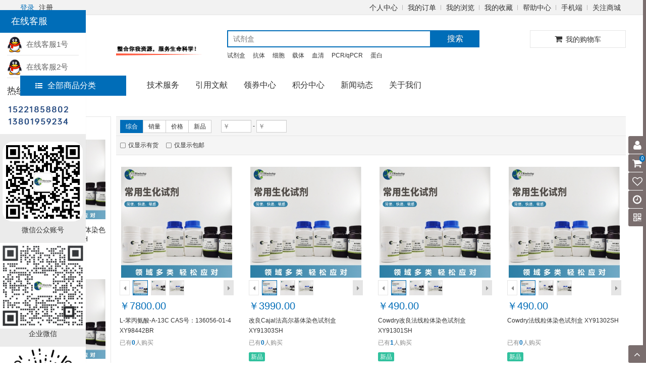

--- FILE ---
content_type: text/html; charset=utf-8
request_url: https://shxybio.net/index.php?s=/goods/lists&category_id=235
body_size: 17771
content:
<!DOCTYPE html>
<html>
<head>

    <meta name="renderer" content="webkit" />
    <meta http-equiv="X-UA-COMPATIBLE" content="IE=edge,chrome=1"/>
    <meta http-equiv="Content-Type" content="text/html; charset=UTF-8" />
    <meta name="renderer" content="webkit">
 <title>其他生化试剂&nbsp;-&nbsp;上海信裕生物&nbsp;-&nbsp;信裕生物-试剂盒,ELISA试剂盒, 检测试剂盒,抗体,细胞系,原代细胞,ATCC细胞,重组蛋白,抗体,细胞因子,胎牛血清 实验耗材 </title>
    
<meta name="keywords" content="试剂盒,ELISA试剂盒,抗体,细胞,原代细胞,ATCC细胞,重组蛋白,细胞因子,即用型溶液,细胞培养试剂,上海信裕生物搜索是最智能的商品搜索引擎，通过大数据的运营，准确的理解商品与用户，提供精准的个性化搜索体验。" />
<meta name="description" content="上海信裕生物科技有限公司是一家生物高新技术企业,主要从事免疫学、分子生物学和常规生化试剂的研发、销售，主营产品：试剂盒，ELISA试剂盒，抗体，重组蛋白，胎牛血清，细胞，原代细胞  细胞培养试剂，常用生化试剂,其他生化试剂"/>

    <link rel="shortcut icon" type="image/x-icon" href="/public/static/images/favicon.ico" media="screen"/>
    <link type="text/css" rel="stylesheet" href="/public/static/font-awesome/css/font-awesome.css">
    <link type="text/css" rel="stylesheet" href="/template/web/default/public/plugin/zui/css/zui.css">
    <link type="text/css" rel="stylesheet" href="/template/web/default/public/plugin/zui/css/zui-theme.css">
    <link type="text/css" rel="stylesheet" href="/template/web/default/public/css/normalize.css">
    <link type="text/css" rel="stylesheet" href="/template/web/default/public/css/common.css">
    <link type="text/css" rel="stylesheet" href="/template/web/default/public/css/themes/theme.css">
    <link type="text/css" rel="stylesheet" href="/template/web/default/public/css/style1.css" />
    <script type="text/javascript" src="/public/static/js/jquery.min.js"></script>
    <script type="text/javascript" src="/template/web/default/public/plugin/zui/js/zui.js"></script>
    <script type="text/javascript" src="/template/web/default/public/plugin/zui/js/zui.lite.js"></script>
    <script src="/public/static/js/jquery.cookie.js"></script>
    <script src="/public/static/js/load_bottom.js" type="text/javascript"></script>
    <script src="/template/web/default/public/js/common.js"></script>
    <script src="/template/web/default/public/js/jquery.lazyload.js"></script>
    <script type="text/javascript">
        var SHOPMAIN = 'https://shxybio.net/index.php';
        var APPMAIN = 'https://shxybio.net/index.php/wap';
        var UPLOAD = '';
		var WEBIMG = "/template/web/default/public/img";
		var DEFAULT_GOODS_IMG = "/upload/config/2020110205413781227.png";
		var uid = "";
		var STATIC = "/public/static";
		var PAGE_SIZE = "20";
    </script>
    
<link rel="stylesheet" href="/template/web/default/public/css/goods_list.css">
<link type="text/css" rel="stylesheet" href="/template/web/default/public/css/like_and_history.css">

</head>
<body>

    <!--qq客服开始--> 
<div><a href="javascript:;" title="在线客户"></a></div>
    <div id="floatDivBoxs">
        <div class="floatDtt">在线客服</div>
        <div class="floatShadow">
            <ul class="floatDqq">
                <li style="padding-left:0px;"><a target="_blank" href="tencent://message/?uin=3002707824&Site=sc.chinaz.com&Menu=yes"><img src="/template/web/default/public/img/images/qq.png" align="absmiddle">&nbsp;&nbsp;在线客服1号</a></li>
                <li style="padding-left:0px;"><a target="_blank" href="tencent://message/?uin=3002780409&Site=sc.chinaz.com&Menu=yes"><img src="/template/web/default/public/img/images/qq.png" align="absmiddle">&nbsp;&nbsp;在线客服2号</a></li>
                    </ul>
            <div class="floatDtxt">热线电话</div>
            <div class="floatDtel"><img src="/template/web/default/public/img/images/online_phone.jpg" width="155" height="45" alt=""></div>
            <div style="text-align:center;padding:10PX 0 5px 0;background:#EBEBEB;"><img src="/template/web/default/public/img/images/wap_ico.jpg"><br>微信公众账号</div>
            <div style="text-align:center;padding:10PX 0 5px 0;background:#EBEBEB;"><img src="/template/web/default/public/img/images/信裕生物企业微信.png"><br>企业微信</div>
             <div style="text-align:center;padding:10PX 0 5px 0;background:#EBEBEB;"><img src="/template/web/default/public/img/images/wap_ico1.jpg"><br>微信小程序账号</div>
        </div>
        <div class="floatDbg"></div>
    </div>

   <!--隐藏js效果 
    <script src="/template/web/default/public/js/jquery-1.11.0.min.js" type="text/javascript"></script>
    <script type="text/javascript">
        var flag = 1;
        $('#rightArrow').click(function () {
            if (flag == 1) {
                $("#floatDivBoxs").animate({ right: '-175px' }, 300);
                $(this).animate({ right: '-5px' }, 300);
                $(this).css('background-position', '-50px 0');
                flag = 0;
            } else {
                $("#floatDivBoxs").animate({ right: '0' }, 300);
                $(this).animate({ right: '170px' }, 300);
                $(this).css('background-position', '0px 0');
                flag = 1;
            }
        });
    </script>
    -->
   <!--qq客服结束--> 
<header class="ns-header">
    <div class="top-bar ns-border-color-gray">
        <div class="w1200 clearfix">
            <div class="pull-left">
                                <a href="https://shxybio.net/index.php?s=/login/index" class="ns-text-color">登录</a>
                <a href="https://shxybio.net/index.php?s=/login/register">注册</a>
                            </div>
            <ul class="pull-right">
                <li><a target="_blank" href="https://shxybio.net/index.php?s=/member/index">个人中心</a></li>
                <li><a target="_blank" href="https://shxybio.net/index.php?s=/member/order">我的订单</a></li>
                <li><a target="_blank" href="https://shxybio.net/index.php?s=/member/footprint">我的浏览</a></li>
                <li><a target="_blank" href="https://shxybio.net/index.php?s=/member/collection">我的收藏</a></li>
                <li><a target="_blank" href="https://shxybio.net/index.php?s=/help/index">帮助中心</a></li>
                <li><a href="https://shxybio.net/index.php?s=/wap" class="menu-hd wap-nav">手机端</a></li>
                <li class="focus">
                    <a href="javascript:;" target="_blank">关注商城</a>
                    <div class="ns-border-color-gray">
                        <span></span>
                        <a target="_top"><img src="/upload/config/2020091804551687161.png" alt="官方微信"></a>
                        <p>关注官方微信</p>
                    </div>
                </li>
            </ul>
        </div>
    </div>

    <div class="w1200 middle">
        <a class="ns-logo" href="https://shxybio.net/index.php">
            <img class="self-adaption-img" src="/upload/config/2020091804551377531.png"/>
        </a>

        <div class="ns-logo-right">
                        <style type="text/css">
	.rjqnvj-item{ width: 100%;height: 100%;flex: 1; }
	.rjqnvj-item a{ display: block; width: 100%;height: 100%; }
	.rjqnvj-item a img{ display: block;width: 100%;height: 100%; }
	div[class^='layout']{ width: 100%;height:100%;display: flex; }
	/* 一行一个  一行两个  一行三个  一行四个*/
	.layout-zero .rjqnvj-item,.layout-one .rjqnvj-item,.layout-two .rjqnvj-item,.layout-three .rjqnvj-item{ flex: 1; }
	/* 两左两右 */
	.layout-four{ flex-wrap: wrap; }
	.layout-four .rjqnvj-item{ flex-basis: 50%;height: 50%; }
	/* 一左两右 */
	.layout-five .rjqnvj-right .rjqnvj-item{ height: 50%; }
	/* 一上两下 */
	.layout-six{ flex-wrap: wrap; }
	.layout-six .rjqnvj-top,.layout-six .rjqnvj-buttom{width: 100%;height: 50%;}
	.layout-six .rjqnvj-buttom{ display: flex; }
	/* 一左三右 */
	.layout-seven .left,.layout-seven .rjqnvj-right{width: 50%;}
	.layout-seven .rjqnvj-right .rjqnvj-top,.layout-seven .rjqnvj-right .rjqnvj-buttom{width: 100%;height: 50%;}
	.layout-seven .rjqnvj-right .rjqnvj-buttom{flex-wrap: nowrap;}
	.layout-seven .rjqnvj-right .rjqnvj-buttom .rjqnvj-item{width: 50%;float: left;}

		.adv-container-rjqnvj{display: inline-block;width: 170px;height: 22px;}
	</style>
<div class="adv-container-rjqnvj">
				<!-- 一行一个 -->
			<div class="layout-zero">
				<div class="rjqnvj-item" style="width: 100%;height: 100%;">
											<a href="https://shxybio.net/index.php?s=/#"  target="_blank">
												<img src="/upload/config/2020110205464686245.png">
					</a>
				</div>
			</div>
		</div>        </div>

        <div class="ns-search">
            <div class="clearfix">
                <input class="ns-border-color ns-text-color-black" type="text" id="keyword" value="" placeholder="试剂盒 " data-search-words="试剂盒 ">
                <button class="btn btn-primary" type="button">搜索</button>
            </div>
                        <div class="keyword">
                                <a href="https://shxybio.net/index.php?s=/goods/lists&keyword=试剂盒" title="试剂盒">试剂盒</a>
                                <a href="https://shxybio.net/index.php?s=/goods/lists&keyword=抗体" title="抗体">抗体</a>
                                <a href="https://shxybio.net/index.php?s=/goods/lists&keyword=细胞" title="细胞">细胞</a>
                                <a href="https://shxybio.net/index.php?s=/goods/lists&keyword=载体" title="载体">载体</a>
                                <a href="https://shxybio.net/index.php?s=/goods/lists&keyword=血清" title="血清">血清</a>
                                <a href="https://shxybio.net/index.php?s=/goods/lists&keyword=PCR/qPCR" title="PCR/qPCR">PCR/qPCR</a>
                                <a href="https://shxybio.net/index.php?s=/goods/lists&keyword=蛋白" title="蛋白">蛋白</a>
                            </div>
                    </div>

        <div class="ns-cart ns-border-color-gray">
            <div class="cart common-text-color">
                <i class="icon icon-shopping-cart"></i>
                <span>我的购物车</span>
                <em class="shopping-amount common-bg-color">0</em>
            </div>
            <div class="list ns-border-color-gray"></div>
        </div>
    </div>

    <nav class="w1200 clearfix">
        <div class="category">
            <div class="all ns-bg-color">
                <a href="https://shxybio.net/index.php?s=/goods/category" title="查看全部商品分类"><i class="icon icon-list-ul"></i>全部商品分类</a>
            </div>
            <ul>
                                <li>
                    <div class="item-left">
                        <a href="https://shxybio.net/index.php?s=/goods/lists&category_id=175" title="试剂盒">
                                                        <span>试剂盒</span>
                                                        <i class="fa fa-angle-right"></i>
                                                    </a>
                    </div>
                                            <ul class="second-child ns-border-color-gray clearfix have-third-child">
                                                    <li class="empty-img">
                                <a href="https://shxybio.net/index.php?s=/goods/lists&category_id=309" target="_blank" title="检测试剂盒" >
                                                                        <span>检测试剂盒</span>
                                                                        <i class="fa fa-angle-right"></i>
                                                                    </a>
                                                                <ul class="third-child empty-img ns-border-color-gray">
                                                                        <li>
                                        <a href="https://shxybio.net/index.php?s=/goods/lists&category_id=310" target="_blank" title="氧化检测">
                                            		                                    <span>氧化检测</span>
		                                    
                                        </a>
                                    </li>
                                                                        <li>
                                        <a href="https://shxybio.net/index.php?s=/goods/lists&category_id=311" target="_blank" title="植物检测">
                                            		                                    <span>植物检测</span>
		                                    
                                        </a>
                                    </li>
                                                                        <li>
                                        <a href="https://shxybio.net/index.php?s=/goods/lists&category_id=312" target="_blank" title="酶类检测">
                                            		                                    <span>酶类检测</span>
		                                    
                                        </a>
                                    </li>
                                                                        <li>
                                        <a href="https://shxybio.net/index.php?s=/goods/lists&category_id=313" target="_blank" title="生化检测">
                                            		                                    <span>生化检测</span>
		                                    
                                        </a>
                                    </li>
                                                                    </ul>
                                                            </li>
                                                    <li class="empty-img">
                                <a href="https://shxybio.net/index.php?s=/goods/lists&category_id=176" target="_blank" title="其他试剂盒" >
                                                                        <span>其他试剂盒</span>
                                                                        <i class="fa fa-angle-right"></i>
                                                                    </a>
                                                            </li>
                                                    <li class="empty-img">
                                <a href="https://shxybio.net/index.php?s=/goods/lists&category_id=177" target="_blank" title="ELISA试剂盒" >
                                                                        <span>ELISA试剂盒</span>
                                                                        <i class="fa fa-angle-right"></i>
                                                                    </a>
                                                                <ul class="third-child empty-img ns-border-color-gray">
                                                                        <li>
                                        <a href="https://shxybio.net/index.php?s=/goods/lists&category_id=202" target="_blank" title="人ELISA试剂盒">
                                            		                                    <span>人ELISA试剂盒</span>
		                                    
                                        </a>
                                    </li>
                                                                        <li>
                                        <a href="https://shxybio.net/index.php?s=/goods/lists&category_id=201" target="_blank" title="小鼠ELISA试剂盒">
                                            		                                    <span>小鼠ELISA试剂盒</span>
		                                    
                                        </a>
                                    </li>
                                                                        <li>
                                        <a href="https://shxybio.net/index.php?s=/goods/lists&category_id=203" target="_blank" title="大鼠ELISA试剂盒">
                                            		                                    <span>大鼠ELISA试剂盒</span>
		                                    
                                        </a>
                                    </li>
                                                                        <li>
                                        <a href="https://shxybio.net/index.php?s=/goods/lists&category_id=200" target="_blank" title="其他种属ELISA试剂盒">
                                            		                                    <span>其他种属ELISA试剂盒</span>
		                                    
                                        </a>
                                    </li>
                                                                    </ul>
                                                            </li>
                                                    <li class="empty-img">
                                <a href="https://shxybio.net/index.php?s=/goods/lists&category_id=180" target="_blank" title="PCR试剂盒 " >
                                                                        <span>PCR试剂盒 </span>
                                                                        <i class="fa fa-angle-right"></i>
                                                                    </a>
                                                                <ul class="third-child empty-img ns-border-color-gray">
                                                                        <li>
                                        <a href="https://shxybio.net/index.php?s=/goods/lists&category_id=256" target="_blank" title="探针法PCR试剂盒">
                                            		                                    <span>探针法PCR试剂盒</span>
		                                    
                                        </a>
                                    </li>
                                                                        <li>
                                        <a href="https://shxybio.net/index.php?s=/goods/lists&category_id=257" target="_blank" title="LAMP试剂盒">
                                            		                                    <span>LAMP试剂盒</span>
		                                    
                                        </a>
                                    </li>
                                                                        <li>
                                        <a href="https://shxybio.net/index.php?s=/goods/lists&category_id=265" target="_blank" title="RT-PCR试剂盒">
                                            		                                    <span>RT-PCR试剂盒</span>
		                                    
                                        </a>
                                    </li>
                                                                        <li>
                                        <a href="https://shxybio.net/index.php?s=/goods/lists&category_id=266" target="_blank" title="染料法荧光定量RT-PCR试剂盒">
                                            		                                    <span>染料法荧光定量RT-PCR试剂盒</span>
		                                    
                                        </a>
                                    </li>
                                                                        <li>
                                        <a href="https://shxybio.net/index.php?s=/goods/lists&category_id=267" target="_blank" title="探针法荧光定量RT-PCR试剂盒">
                                            		                                    <span>探针法荧光定量RT-PCR试剂盒</span>
		                                    
                                        </a>
                                    </li>
                                                                        <li>
                                        <a href="https://shxybio.net/index.php?s=/goods/lists&category_id=254" target="_blank" title="PCR试剂盒">
                                            		                                    <span>PCR试剂盒</span>
		                                    
                                        </a>
                                    </li>
                                                                        <li>
                                        <a href="https://shxybio.net/index.php?s=/goods/lists&category_id=255" target="_blank" title="染料法PCR试剂盒">
                                            		                                    <span>染料法PCR试剂盒</span>
		                                    
                                        </a>
                                    </li>
                                                                    </ul>
                                                            </li>
                                                    <li class="empty-img">
                                <a href="https://shxybio.net/index.php?s=/goods/lists&category_id=181" target="_blank" title="RNA提取试剂盒" >
                                                                        <span>RNA提取试剂盒</span>
                                                                        <i class="fa fa-angle-right"></i>
                                                                    </a>
                                                            </li>
                                                    <li class="empty-img">
                                <a href="https://shxybio.net/index.php?s=/goods/lists&category_id=182" target="_blank" title="质粒DNA提取纯化试剂盒" >
                                                                        <span>质粒DNA提取纯化试剂盒</span>
                                                                        <i class="fa fa-angle-right"></i>
                                                                    </a>
                                                            </li>
                                                </ul>
                                    </li>
                                <li>
                    <div class="item-left">
                        <a href="https://shxybio.net/index.php?s=/goods/lists&category_id=198" title="细胞生物学">
                                                        <span>细胞生物学</span>
                                                        <i class="fa fa-angle-right"></i>
                                                    </a>
                    </div>
                                            <ul class="second-child ns-border-color-gray clearfix have-third-child">
                                                    <li class="empty-img">
                                <a href="https://shxybio.net/index.php?s=/goods/lists&category_id=137" target="_blank" title="细胞、菌株、载体" >
                                                                        <span>细胞、菌株、载体</span>
                                                                        <i class="fa fa-angle-right"></i>
                                                                    </a>
                                                                <ul class="third-child empty-img ns-border-color-gray">
                                                                        <li>
                                        <a href="https://shxybio.net/index.php?s=/goods/lists&category_id=376" target="_blank" title="感受态及制备">
                                            		                                    <span>感受态及制备</span>
		                                    
                                        </a>
                                    </li>
                                                                        <li>
                                        <a href="https://shxybio.net/index.php?s=/goods/lists&category_id=146" target="_blank" title="载体">
                                            		                                    <span>载体</span>
		                                    
                                        </a>
                                    </li>
                                                                        <li>
                                        <a href="https://shxybio.net/index.php?s=/goods/lists&category_id=147" target="_blank" title="菌株">
                                            		                                    <span>菌株</span>
		                                    
                                        </a>
                                    </li>
                                                                        <li>
                                        <a href="https://shxybio.net/index.php?s=/goods/lists&category_id=148" target="_blank" title="细胞系">
                                            		                                    <span>细胞系</span>
		                                    
                                        </a>
                                    </li>
                                                                        <li>
                                        <a href="https://shxybio.net/index.php?s=/goods/lists&category_id=149" target="_blank" title="细胞因子">
                                            		                                    <span>细胞因子</span>
		                                    
                                        </a>
                                    </li>
                                                                        <li>
                                        <a href="https://shxybio.net/index.php?s=/goods/lists&category_id=409" target="_blank" title="细胞株">
                                            		                                    <span>细胞株</span>
		                                    
                                        </a>
                                    </li>
                                                                        <li>
                                        <a href="https://shxybio.net/index.php?s=/goods/lists&category_id=236" target="_blank" title="原代细胞">
                                            		                                    <span>原代细胞</span>
		                                    
                                        </a>
                                    </li>
                                                                        <li>
                                        <a href="https://shxybio.net/index.php?s=/goods/lists&category_id=244" target="_blank" title="外泌体相关 ">
                                            		                                    <span>外泌体相关 </span>
		                                    
                                        </a>
                                    </li>
                                                                    </ul>
                                                            </li>
                                                    <li class="empty-img">
                                <a href="https://shxybio.net/index.php?s=/goods/lists&category_id=138" target="_blank" title="细胞培养基" >
                                                                        <span>细胞培养基</span>
                                                                        <i class="fa fa-angle-right"></i>
                                                                    </a>
                                                                <ul class="third-child empty-img ns-border-color-gray">
                                                                        <li>
                                        <a href="https://shxybio.net/index.php?s=/goods/lists&category_id=260" target="_blank" title="TSA免疫荧光染色">
                                            		                                    <span>TSA免疫荧光染色</span>
		                                    
                                        </a>
                                    </li>
                                                                        <li>
                                        <a href="https://shxybio.net/index.php?s=/goods/lists&category_id=262" target="_blank" title="YF系列荧光标记染料">
                                            		                                    <span>YF系列荧光标记染料</span>
		                                    
                                        </a>
                                    </li>
                                                                        <li>
                                        <a href="https://shxybio.net/index.php?s=/goods/lists&category_id=263" target="_blank" title="离子及pH指示剂和酶底物">
                                            		                                    <span>离子及pH指示剂和酶底物</span>
		                                    
                                        </a>
                                    </li>
                                                                        <li>
                                        <a href="https://shxybio.net/index.php?s=/goods/lists&category_id=396" target="_blank" title="原代细胞完全培养基">
                                            		                                    <span>原代细胞完全培养基</span>
		                                    
                                        </a>
                                    </li>
                                                                        <li>
                                        <a href="https://shxybio.net/index.php?s=/goods/lists&category_id=397" target="_blank" title="常规完全培养基">
                                            		                                    <span>常规完全培养基</span>
		                                    
                                        </a>
                                    </li>
                                                                        <li>
                                        <a href="https://shxybio.net/index.php?s=/goods/lists&category_id=398" target="_blank" title="常规基础培养基">
                                            		                                    <span>常规基础培养基</span>
		                                    
                                        </a>
                                    </li>
                                                                        <li>
                                        <a href="https://shxybio.net/index.php?s=/goods/lists&category_id=144" target="_blank" title="血清">
                                            		                                    <span>血清</span>
		                                    
                                        </a>
                                    </li>
                                                                        <li>
                                        <a href="https://shxybio.net/index.php?s=/goods/lists&category_id=145" target="_blank" title="细胞专用培养基">
                                            		                                    <span>细胞专用培养基</span>
		                                    
                                        </a>
                                    </li>
                                                                    </ul>
                                                            </li>
                                                    <li class="empty-img">
                                <a href="https://shxybio.net/index.php?s=/goods/lists&category_id=344" target="_blank" title="细胞检测" >
                                                                        <span>细胞检测</span>
                                                                        <i class="fa fa-angle-right"></i>
                                                                    </a>
                                                                <ul class="third-child empty-img ns-border-color-gray">
                                                                        <li>
                                        <a href="https://shxybio.net/index.php?s=/goods/lists&category_id=345" target="_blank" title="细胞活力、增殖检测试剂盒">
                                            		                                    <span>细胞活力、增殖检测试剂盒</span>
		                                    
                                        </a>
                                    </li>
                                                                        <li>
                                        <a href="https://shxybio.net/index.php?s=/goods/lists&category_id=346" target="_blank" title="细胞凋亡检测试剂盒">
                                            		                                    <span>细胞凋亡检测试剂盒</span>
		                                    
                                        </a>
                                    </li>
                                                                        <li>
                                        <a href="https://shxybio.net/index.php?s=/goods/lists&category_id=347" target="_blank" title="细胞毒性检测试剂盒">
                                            		                                    <span>细胞毒性检测试剂盒</span>
		                                    
                                        </a>
                                    </li>
                                                                        <li>
                                        <a href="https://shxybio.net/index.php?s=/goods/lists&category_id=350" target="_blank" title="细胞检测相关试剂">
                                            		                                    <span>细胞检测相关试剂</span>
		                                    
                                        </a>
                                    </li>
                                                                    </ul>
                                                            </li>
                                                    <li class="empty-img">
                                <a href="https://shxybio.net/index.php?s=/goods/lists&category_id=238" target="_blank" title="酵母杂交&amp;蛋白表达" >
                                                                        <span>酵母杂交&amp;蛋白表达</span>
                                                                        <i class="fa fa-angle-right"></i>
                                                                    </a>
                                                            </li>
                                                    <li class="empty-img">
                                <a href="https://shxybio.net/index.php?s=/goods/lists&category_id=349" target="_blank" title="细胞生物学试剂" >
                                                                        <span>细胞生物学试剂</span>
                                                                        <i class="fa fa-angle-right"></i>
                                                                    </a>
                                                                <ul class="third-child empty-img ns-border-color-gray">
                                                                        <li>
                                        <a href="https://shxybio.net/index.php?s=/goods/lists&category_id=404" target="_blank" title="细胞培养试剂">
                                            		                                    <span>细胞培养试剂</span>
		                                    
                                        </a>
                                    </li>
                                                                        <li>
                                        <a href="https://shxybio.net/index.php?s=/goods/lists&category_id=405" target="_blank" title="抗生素">
                                            		                                    <span>抗生素</span>
		                                    
                                        </a>
                                    </li>
                                                                        <li>
                                        <a href="https://shxybio.net/index.php?s=/goods/lists&category_id=406" target="_blank" title="细胞组分分离">
                                            		                                    <span>细胞组分分离</span>
		                                    
                                        </a>
                                    </li>
                                                                        <li>
                                        <a href="https://shxybio.net/index.php?s=/goods/lists&category_id=407" target="_blank" title="细胞染色试剂">
                                            		                                    <span>细胞染色试剂</span>
		                                    
                                        </a>
                                    </li>
                                                                    </ul>
                                                            </li>
                                                </ul>
                                    </li>
                                <li>
                    <div class="item-left">
                        <a href="https://shxybio.net/index.php?s=/goods/lists&category_id=190" title="免疫组学">
                                                        <span>免疫组学</span>
                                                        <i class="fa fa-angle-right"></i>
                                                    </a>
                    </div>
                                            <ul class="second-child ns-border-color-gray clearfix have-third-child">
                                                    <li class="empty-img">
                                <a href="https://shxybio.net/index.php?s=/goods/lists&category_id=374" target="_blank" title="免疫学试剂" >
                                                                        <span>免疫学试剂</span>
                                                                        <i class="fa fa-angle-right"></i>
                                                                    </a>
                                                                <ul class="third-child empty-img ns-border-color-gray">
                                                                        <li>
                                        <a href="https://shxybio.net/index.php?s=/goods/lists&category_id=375" target="_blank" title="免疫学试剂">
                                            		                                    <span>免疫学试剂</span>
		                                    
                                        </a>
                                    </li>
                                                                    </ul>
                                                            </li>
                                                    <li class="empty-img">
                                <a href="https://shxybio.net/index.php?s=/goods/lists&category_id=390" target="_blank" title="活性蛋白" >
                                                                        <span>活性蛋白</span>
                                                                        <i class="fa fa-angle-right"></i>
                                                                    </a>
                                                            </li>
                                                    <li class="empty-img">
                                <a href="https://shxybio.net/index.php?s=/goods/lists&category_id=191" target="_blank" title="抗原和抗体" >
                                                                        <span>抗原和抗体</span>
                                                                        <i class="fa fa-angle-right"></i>
                                                                    </a>
                                                                <ul class="third-child empty-img ns-border-color-gray">
                                                                        <li>
                                        <a href="https://shxybio.net/index.php?s=/goods/lists&category_id=192" target="_blank" title="抗原">
                                            		                                    <span>抗原</span>
		                                    
                                        </a>
                                    </li>
                                                                        <li>
                                        <a href="https://shxybio.net/index.php?s=/goods/lists&category_id=193" target="_blank" title="单克隆抗体">
                                            		                                    <span>单克隆抗体</span>
		                                    
                                        </a>
                                    </li>
                                                                        <li>
                                        <a href="https://shxybio.net/index.php?s=/goods/lists&category_id=194" target="_blank" title="多克隆抗体">
                                            		                                    <span>多克隆抗体</span>
		                                    
                                        </a>
                                    </li>
                                                                        <li>
                                        <a href="https://shxybio.net/index.php?s=/goods/lists&category_id=195" target="_blank" title="一抗">
                                            		                                    <span>一抗</span>
		                                    
                                        </a>
                                    </li>
                                                                        <li>
                                        <a href="https://shxybio.net/index.php?s=/goods/lists&category_id=196" target="_blank" title="二抗">
                                            		                                    <span>二抗</span>
		                                    
                                        </a>
                                    </li>
                                                                        <li>
                                        <a href="https://shxybio.net/index.php?s=/goods/lists&category_id=197" target="_blank" title="其他抗体">
                                            		                                    <span>其他抗体</span>
		                                    
                                        </a>
                                    </li>
                                                                        <li>
                                        <a href="https://shxybio.net/index.php?s=/goods/lists&category_id=204" target="_blank" title="标记一抗">
                                            		                                    <span>标记一抗</span>
		                                    
                                        </a>
                                    </li>
                                                                        <li>
                                        <a href="https://shxybio.net/index.php?s=/goods/lists&category_id=205" target="_blank" title="亲和层析柱">
                                            		                                    <span>亲和层析柱</span>
		                                    
                                        </a>
                                    </li>
                                                                        <li>
                                        <a href="https://shxybio.net/index.php?s=/goods/lists&category_id=206" target="_blank" title="实验室常用试剂">
                                            		                                    <span>实验室常用试剂</span>
		                                    
                                        </a>
                                    </li>
                                                                        <li>
                                        <a href="https://shxybio.net/index.php?s=/goods/lists&category_id=207" target="_blank" title="正常动物血清及免疫球蛋白">
                                            		                                    <span>正常动物血清及免疫球蛋白</span>
		                                    
                                        </a>
                                    </li>
                                                                        <li>
                                        <a href="https://shxybio.net/index.php?s=/goods/lists&category_id=208" target="_blank" title="标记蛋白质与多肽">
                                            		                                    <span>标记蛋白质与多肽</span>
		                                    
                                        </a>
                                    </li>
                                                                        <li>
                                        <a href="https://shxybio.net/index.php?s=/goods/lists&category_id=209" target="_blank" title="蛋白质与多肽">
                                            		                                    <span>蛋白质与多肽</span>
		                                    
                                        </a>
                                    </li>
                                                                        <li>
                                        <a href="https://shxybio.net/index.php?s=/goods/lists&category_id=210" target="_blank" title="标记二抗">
                                            		                                    <span>标记二抗</span>
		                                    
                                        </a>
                                    </li>
                                                                    </ul>
                                                            </li>
                                                    <li class="empty-img">
                                <a href="https://shxybio.net/index.php?s=/goods/lists&category_id=212" target="_blank" title="重组蛋白" >
                                                                        <span>重组蛋白</span>
                                                                        <i class="fa fa-angle-right"></i>
                                                                    </a>
                                                                <ul class="third-child empty-img ns-border-color-gray">
                                                                        <li>
                                        <a href="https://shxybio.net/index.php?s=/goods/lists&category_id=213" target="_blank" title="重组蛋白">
                                            		                                    <span>重组蛋白</span>
		                                    
                                        </a>
                                    </li>
                                                                    </ul>
                                                            </li>
                                                </ul>
                                    </li>
                                <li>
                    <div class="item-left">
                        <a href="https://shxybio.net/index.php?s=/goods/lists&category_id=353" title="分子生物学">
                                                        <span>分子生物学</span>
                                                        <i class="fa fa-angle-right"></i>
                                                    </a>
                    </div>
                                            <ul class="second-child ns-border-color-gray clearfix have-third-child">
                                                    <li class="empty-img">
                                <a href="https://shxybio.net/index.php?s=/goods/lists&category_id=354" target="_blank" title="分子生物学试剂" >
                                                                        <span>分子生物学试剂</span>
                                                                        <i class="fa fa-angle-right"></i>
                                                                    </a>
                                                                <ul class="third-child empty-img ns-border-color-gray">
                                                                        <li>
                                        <a href="https://shxybio.net/index.php?s=/goods/lists&category_id=363" target="_blank" title="RNA提取试剂">
                                            		                                    <span>RNA提取试剂</span>
		                                    
                                        </a>
                                    </li>
                                                                        <li>
                                        <a href="https://shxybio.net/index.php?s=/goods/lists&category_id=364" target="_blank" title="蛋白其他">
                                            		                                    <span>蛋白其他</span>
		                                    
                                        </a>
                                    </li>
                                                                        <li>
                                        <a href="https://shxybio.net/index.php?s=/goods/lists&category_id=365" target="_blank" title="免疫印迹">
                                            		                                    <span>免疫印迹</span>
		                                    
                                        </a>
                                    </li>
                                                                        <li>
                                        <a href="https://shxybio.net/index.php?s=/goods/lists&category_id=366" target="_blank" title="蛋白提取与检测">
                                            		                                    <span>蛋白提取与检测</span>
		                                    
                                        </a>
                                    </li>
                                                                        <li>
                                        <a href="https://shxybio.net/index.php?s=/goods/lists&category_id=367" target="_blank" title="蛋白电泳">
                                            		                                    <span>蛋白电泳</span>
		                                    
                                        </a>
                                    </li>
                                                                        <li>
                                        <a href="https://shxybio.net/index.php?s=/goods/lists&category_id=368" target="_blank" title="核酸提取">
                                            		                                    <span>核酸提取</span>
		                                    
                                        </a>
                                    </li>
                                                                        <li>
                                        <a href="https://shxybio.net/index.php?s=/goods/lists&category_id=369" target="_blank" title="核酸杂交">
                                            		                                    <span>核酸杂交</span>
		                                    
                                        </a>
                                    </li>
                                                                        <li>
                                        <a href="https://shxybio.net/index.php?s=/goods/lists&category_id=370" target="_blank" title="核酸电泳">
                                            		                                    <span>核酸电泳</span>
		                                    
                                        </a>
                                    </li>
                                                                        <li>
                                        <a href="https://shxybio.net/index.php?s=/goods/lists&category_id=371" target="_blank" title="核酸其他">
                                            		                                    <span>核酸其他</span>
		                                    
                                        </a>
                                    </li>
                                                                        <li>
                                        <a href="https://shxybio.net/index.php?s=/goods/lists&category_id=372" target="_blank" title="DNA溶液">
                                            		                                    <span>DNA溶液</span>
		                                    
                                        </a>
                                    </li>
                                                                        <li>
                                        <a href="https://shxybio.net/index.php?s=/goods/lists&category_id=373" target="_blank" title="RNA溶液">
                                            		                                    <span>RNA溶液</span>
		                                    
                                        </a>
                                    </li>
                                                                        <li>
                                        <a href="https://shxybio.net/index.php?s=/goods/lists&category_id=377" target="_blank" title="核酸、蛋白电泳与检测">
                                            		                                    <span>核酸、蛋白电泳与检测</span>
		                                    
                                        </a>
                                    </li>
                                                                    </ul>
                                                            </li>
                                                    <li class="empty-img">
                                <a href="https://shxybio.net/index.php?s=/goods/lists&category_id=382" target="_blank" title="PCR系列" >
                                                                        <span>PCR系列</span>
                                                                        <i class="fa fa-angle-right"></i>
                                                                    </a>
                                                                <ul class="third-child empty-img ns-border-color-gray">
                                                                        <li>
                                        <a href="https://shxybio.net/index.php?s=/goods/lists&category_id=383" target="_blank" title="常规PCR">
                                            		                                    <span>常规PCR</span>
		                                    
                                        </a>
                                    </li>
                                                                        <li>
                                        <a href="https://shxybio.net/index.php?s=/goods/lists&category_id=384" target="_blank" title="RT-PCR">
                                            		                                    <span>RT-PCR</span>
		                                    
                                        </a>
                                    </li>
                                                                        <li>
                                        <a href="https://shxybio.net/index.php?s=/goods/lists&category_id=385" target="_blank" title="q-PCR">
                                            		                                    <span>q-PCR</span>
		                                    
                                        </a>
                                    </li>
                                                                        <li>
                                        <a href="https://shxybio.net/index.php?s=/goods/lists&category_id=387" target="_blank" title="高保真PCR">
                                            		                                    <span>高保真PCR</span>
		                                    
                                        </a>
                                    </li>
                                                                        <li>
                                        <a href="https://shxybio.net/index.php?s=/goods/lists&category_id=388" target="_blank" title="直扩PCR">
                                            		                                    <span>直扩PCR</span>
		                                    
                                        </a>
                                    </li>
                                                                        <li>
                                        <a href="https://shxybio.net/index.php?s=/goods/lists&category_id=389" target="_blank" title="热启动PCR">
                                            		                                    <span>热启动PCR</span>
		                                    
                                        </a>
                                    </li>
                                                                    </ul>
                                                            </li>
                                                    <li class="empty-img">
                                <a href="https://shxybio.net/index.php?s=/goods/lists&category_id=362" target="_blank" title="DNA提取试剂盒" >
                                                                        <span>DNA提取试剂盒</span>
                                                                        <i class="fa fa-angle-right"></i>
                                                                    </a>
                                                            </li>
                                                    <li class="empty-img">
                                <a href="https://shxybio.net/index.php?s=/goods/lists&category_id=361" target="_blank" title="RNA提取试剂盒" >
                                                                        <span>RNA提取试剂盒</span>
                                                                        <i class="fa fa-angle-right"></i>
                                                                    </a>
                                                            </li>
                                                    <li class="empty-img">
                                <a href="https://shxybio.net/index.php?s=/goods/lists&category_id=360" target="_blank" title="DNA纯化回收试剂盒" >
                                                                        <span>DNA纯化回收试剂盒</span>
                                                                        <i class="fa fa-angle-right"></i>
                                                                    </a>
                                                            </li>
                                                    <li class="empty-img">
                                <a href="https://shxybio.net/index.php?s=/goods/lists&category_id=359" target="_blank" title="质粒提取试剂盒" >
                                                                        <span>质粒提取试剂盒</span>
                                                                        <i class="fa fa-angle-right"></i>
                                                                    </a>
                                                            </li>
                                                    <li class="empty-img">
                                <a href="https://shxybio.net/index.php?s=/goods/lists&category_id=355" target="_blank" title="克隆载体" >
                                                                        <span>克隆载体</span>
                                                                        <i class="fa fa-angle-right"></i>
                                                                    </a>
                                                            </li>
                                                    <li class="empty-img">
                                <a href="https://shxybio.net/index.php?s=/goods/lists&category_id=386" target="_blank" title="其他分子生物学试剂" >
                                                                        <span>其他分子生物学试剂</span>
                                                                        <i class="fa fa-angle-right"></i>
                                                                    </a>
                                                            </li>
                                                </ul>
                                    </li>
                                <li>
                    <div class="item-left">
                        <a href="https://shxybio.net/index.php?s=/goods/lists&category_id=7" title="实验试剂">
                                                        <span>实验试剂</span>
                                                        <i class="fa fa-angle-right"></i>
                                                    </a>
                    </div>
                                            <ul class="second-child ns-border-color-gray clearfix have-third-child">
                                                    <li class="empty-img">
                                <a href="https://shxybio.net/index.php?s=/goods/lists&category_id=199" target="_blank" title="常用生化试剂" >
                                                                        <span>常用生化试剂</span>
                                                                        <i class="fa fa-angle-right"></i>
                                                                    </a>
                                                                <ul class="third-child empty-img ns-border-color-gray">
                                                                        <li>
                                        <a href="https://shxybio.net/index.php?s=/goods/lists&category_id=338" target="_blank" title="常用生化试剂">
                                            		                                    <span>常用生化试剂</span>
		                                    
                                        </a>
                                    </li>
                                                                        <li>
                                        <a href="https://shxybio.net/index.php?s=/goods/lists&category_id=223" target="_blank" title="酶制剂">
                                            		                                    <span>酶制剂</span>
		                                    
                                        </a>
                                    </li>
                                                                        <li>
                                        <a href="https://shxybio.net/index.php?s=/goods/lists&category_id=224" target="_blank" title="蛋白质类">
                                            		                                    <span>蛋白质类</span>
		                                    
                                        </a>
                                    </li>
                                                                        <li>
                                        <a href="https://shxybio.net/index.php?s=/goods/lists&category_id=225" target="_blank" title="抗生素类">
                                            		                                    <span>抗生素类</span>
		                                    
                                        </a>
                                    </li>
                                                                        <li>
                                        <a href="https://shxybio.net/index.php?s=/goods/lists&category_id=226" target="_blank" title="色素类">
                                            		                                    <span>色素类</span>
		                                    
                                        </a>
                                    </li>
                                                                        <li>
                                        <a href="https://shxybio.net/index.php?s=/goods/lists&category_id=227" target="_blank" title="标准品类">
                                            		                                    <span>标准品类</span>
		                                    
                                        </a>
                                    </li>
                                                                        <li>
                                        <a href="https://shxybio.net/index.php?s=/goods/lists&category_id=228" target="_blank" title="氨基酸类">
                                            		                                    <span>氨基酸类</span>
		                                    
                                        </a>
                                    </li>
                                                                        <li>
                                        <a href="https://shxybio.net/index.php?s=/goods/lists&category_id=229" target="_blank" title="稀土金属化合物">
                                            		                                    <span>稀土金属化合物</span>
		                                    
                                        </a>
                                    </li>
                                                                        <li>
                                        <a href="https://shxybio.net/index.php?s=/goods/lists&category_id=230" target="_blank" title="维生素类">
                                            		                                    <span>维生素类</span>
		                                    
                                        </a>
                                    </li>
                                                                        <li>
                                        <a href="https://shxybio.net/index.php?s=/goods/lists&category_id=231" target="_blank" title="碳水化合物类">
                                            		                                    <span>碳水化合物类</span>
		                                    
                                        </a>
                                    </li>
                                                                        <li>
                                        <a href="https://shxybio.net/index.php?s=/goods/lists&category_id=232" target="_blank" title="缓冲剂类">
                                            		                                    <span>缓冲剂类</span>
		                                    
                                        </a>
                                    </li>
                                                                        <li>
                                        <a href="https://shxybio.net/index.php?s=/goods/lists&category_id=233" target="_blank" title="表面活性剂">
                                            		                                    <span>表面活性剂</span>
		                                    
                                        </a>
                                    </li>
                                                                        <li>
                                        <a href="https://shxybio.net/index.php?s=/goods/lists&category_id=234" target="_blank" title="培养基类">
                                            		                                    <span>培养基类</span>
		                                    
                                        </a>
                                    </li>
                                                                        <li>
                                        <a href="https://shxybio.net/index.php?s=/goods/lists&category_id=235" target="_blank" title="其他生化试剂">
                                            		                                    <span>其他生化试剂</span>
		                                    
                                        </a>
                                    </li>
                                                                        <li>
                                        <a href="https://shxybio.net/index.php?s=/goods/lists&category_id=241" target="_blank" title="即用型试剂">
                                            		                                    <span>即用型试剂</span>
		                                    
                                        </a>
                                    </li>
                                                                        <li>
                                        <a href="https://shxybio.net/index.php?s=/goods/lists&category_id=243" target="_blank" title="染色液">
                                            		                                    <span>染色液</span>
		                                    
                                        </a>
                                    </li>
                                                                    </ul>
                                                            </li>
                                                    <li class="empty-img">
                                <a href="https://shxybio.net/index.php?s=/goods/lists&category_id=286" target="_blank" title="病理染色液" >
                                                                        <span>病理染色液</span>
                                                                        <i class="fa fa-angle-right"></i>
                                                                    </a>
                                                                <ul class="third-child empty-img ns-border-color-gray">
                                                                        <li>
                                        <a href="https://shxybio.net/index.php?s=/goods/lists&category_id=316" target="_blank" title="指示剂">
                                            		                                    <span>指示剂</span>
		                                    
                                        </a>
                                    </li>
                                                                        <li>
                                        <a href="https://shxybio.net/index.php?s=/goods/lists&category_id=317" target="_blank" title="染色其他">
                                            		                                    <span>染色其他</span>
		                                    
                                        </a>
                                    </li>
                                                                        <li>
                                        <a href="https://shxybio.net/index.php?s=/goods/lists&category_id=318" target="_blank" title="金属及盐染色">
                                            		                                    <span>金属及盐染色</span>
		                                    
                                        </a>
                                    </li>
                                                                        <li>
                                        <a href="https://shxybio.net/index.php?s=/goods/lists&category_id=319" target="_blank" title="植物染色">
                                            		                                    <span>植物染色</span>
		                                    
                                        </a>
                                    </li>
                                                                        <li>
                                        <a href="https://shxybio.net/index.php?s=/goods/lists&category_id=320" target="_blank" title="核酸染色">
                                            		                                    <span>核酸染色</span>
		                                    
                                        </a>
                                    </li>
                                                                        <li>
                                        <a href="https://shxybio.net/index.php?s=/goods/lists&category_id=321" target="_blank" title="微生物染色">
                                            		                                    <span>微生物染色</span>
		                                    
                                        </a>
                                    </li>
                                                                        <li>
                                        <a href="https://shxybio.net/index.php?s=/goods/lists&category_id=322" target="_blank" title="脂类染色">
                                            		                                    <span>脂类染色</span>
		                                    
                                        </a>
                                    </li>
                                                                        <li>
                                        <a href="https://shxybio.net/index.php?s=/goods/lists&category_id=323" target="_blank" title="神经染色">
                                            		                                    <span>神经染色</span>
		                                    
                                        </a>
                                    </li>
                                                                        <li>
                                        <a href="https://shxybio.net/index.php?s=/goods/lists&category_id=324" target="_blank" title="色素染色">
                                            		                                    <span>色素染色</span>
		                                    
                                        </a>
                                    </li>
                                                                        <li>
                                        <a href="https://shxybio.net/index.php?s=/goods/lists&category_id=325" target="_blank" title="HE染色">
                                            		                                    <span>HE染色</span>
		                                    
                                        </a>
                                    </li>
                                                                        <li>
                                        <a href="https://shxybio.net/index.php?s=/goods/lists&category_id=326" target="_blank" title="碳水化合物染色">
                                            		                                    <span>碳水化合物染色</span>
		                                    
                                        </a>
                                    </li>
                                                                        <li>
                                        <a href="https://shxybio.net/index.php?s=/goods/lists&category_id=327" target="_blank" title="酶类染色">
                                            		                                    <span>酶类染色</span>
		                                    
                                        </a>
                                    </li>
                                                                        <li>
                                        <a href="https://shxybio.net/index.php?s=/goods/lists&category_id=328" target="_blank" title="结缔组织染色">
                                            		                                    <span>结缔组织染色</span>
		                                    
                                        </a>
                                    </li>
                                                                        <li>
                                        <a href="https://shxybio.net/index.php?s=/goods/lists&category_id=329" target="_blank" title="骨组织染色">
                                            		                                    <span>骨组织染色</span>
		                                    
                                        </a>
                                    </li>
                                                                        <li>
                                        <a href="https://shxybio.net/index.php?s=/goods/lists&category_id=330" target="_blank" title="细胞染色">
                                            		                                    <span>细胞染色</span>
		                                    
                                        </a>
                                    </li>
                                                                        <li>
                                        <a href="https://shxybio.net/index.php?s=/goods/lists&category_id=331" target="_blank" title="固定液">
                                            		                                    <span>固定液</span>
		                                    
                                        </a>
                                    </li>
                                                                        <li>
                                        <a href="https://shxybio.net/index.php?s=/goods/lists&category_id=332" target="_blank" title="脱钙液">
                                            		                                    <span>脱钙液</span>
		                                    
                                        </a>
                                    </li>
                                                                    </ul>
                                                            </li>
                                                    <li class="empty-img">
                                <a href="https://shxybio.net/index.php?s=/goods/lists&category_id=282" target="_blank" title="常规溶液" >
                                                                        <span>常规溶液</span>
                                                                        <i class="fa fa-angle-right"></i>
                                                                    </a>
                                                                <ul class="third-child empty-img ns-border-color-gray">
                                                                        <li>
                                        <a href="https://shxybio.net/index.php?s=/goods/lists&category_id=283" target="_blank" title="药典溶液">
                                            		                                    <span>药典溶液</span>
		                                    
                                        </a>
                                    </li>
                                                                        <li>
                                        <a href="https://shxybio.net/index.php?s=/goods/lists&category_id=284" target="_blank" title="抗凝剂">
                                            		                                    <span>抗凝剂</span>
		                                    
                                        </a>
                                    </li>
                                                                        <li>
                                        <a href="https://shxybio.net/index.php?s=/goods/lists&category_id=285" target="_blank" title="其他溶液">
                                            		                                    <span>其他溶液</span>
		                                    
                                        </a>
                                    </li>
                                                                    </ul>
                                                            </li>
                                                    <li class="empty-img">
                                <a href="https://shxybio.net/index.php?s=/goods/lists&category_id=314" target="_blank" title="标准溶液" >
                                                                        <span>标准溶液</span>
                                                                        <i class="fa fa-angle-right"></i>
                                                                    </a>
                                                                <ul class="third-child empty-img ns-border-color-gray">
                                                                        <li>
                                        <a href="https://shxybio.net/index.php?s=/goods/lists&category_id=315" target="_blank" title="滴定液">
                                            		                                    <span>滴定液</span>
		                                    
                                        </a>
                                    </li>
                                                                        <li>
                                        <a href="https://shxybio.net/index.php?s=/goods/lists&category_id=334" target="_blank" title="标准溶液">
                                            		                                    <span>标准溶液</span>
		                                    
                                        </a>
                                    </li>
                                                                    </ul>
                                                            </li>
                                                    <li class="empty-img">
                                <a href="https://shxybio.net/index.php?s=/goods/lists&category_id=139" target="_blank" title="色谱类试剂" >
                                                                        <span>色谱类试剂</span>
                                                                        <i class="fa fa-angle-right"></i>
                                                                    </a>
                                                                <ul class="third-child empty-img ns-border-color-gray">
                                                                        <li>
                                        <a href="https://shxybio.net/index.php?s=/goods/lists&category_id=140" target="_blank" title="其他色谱试剂">
                                            		                                    <span>其他色谱试剂</span>
		                                    
                                        </a>
                                    </li>
                                                                        <li>
                                        <a href="https://shxybio.net/index.php?s=/goods/lists&category_id=141" target="_blank" title="填料">
                                            		                                    <span>填料</span>
		                                    
                                        </a>
                                    </li>
                                                                    </ul>
                                                            </li>
                                                    <li class="empty-img">
                                <a href="https://shxybio.net/index.php?s=/goods/lists&category_id=135" target="_blank" title="抑制剂" >
                                                                        <span>抑制剂</span>
                                                                        <i class="fa fa-angle-right"></i>
                                                                    </a>
                                                                <ul class="third-child empty-img ns-border-color-gray">
                                                                        <li>
                                        <a href="https://shxybio.net/index.php?s=/goods/lists&category_id=155" target="_blank" title="其他抑制剂">
                                            		                                    <span>其他抑制剂</span>
		                                    
                                        </a>
                                    </li>
                                                                        <li>
                                        <a href="https://shxybio.net/index.php?s=/goods/lists&category_id=156" target="_blank" title="磷酸酶抑制剂">
                                            		                                    <span>磷酸酶抑制剂</span>
		                                    
                                        </a>
                                    </li>
                                                                        <li>
                                        <a href="https://shxybio.net/index.php?s=/goods/lists&category_id=157" target="_blank" title="核酸酶抑制剂">
                                            		                                    <span>核酸酶抑制剂</span>
		                                    
                                        </a>
                                    </li>
                                                                        <li>
                                        <a href="https://shxybio.net/index.php?s=/goods/lists&category_id=158" target="_blank" title="蛋白酶抑制剂">
                                            		                                    <span>蛋白酶抑制剂</span>
		                                    
                                        </a>
                                    </li>
                                                                    </ul>
                                                            </li>
                                                    <li class="empty-img">
                                <a href="https://shxybio.net/index.php?s=/goods/lists&category_id=133" target="_blank" title="酶类" >
                                                                        <span>酶类</span>
                                                                        <i class="fa fa-angle-right"></i>
                                                                    </a>
                                                                <ul class="third-child empty-img ns-border-color-gray">
                                                                        <li>
                                        <a href="https://shxybio.net/index.php?s=/goods/lists&category_id=379" target="_blank" title="核酸内切酶">
                                            		                                    <span>核酸内切酶</span>
		                                    
                                        </a>
                                    </li>
                                                                        <li>
                                        <a href="https://shxybio.net/index.php?s=/goods/lists&category_id=378" target="_blank" title="核酸外切酶">
                                            		                                    <span>核酸外切酶</span>
		                                    
                                        </a>
                                    </li>
                                                                        <li>
                                        <a href="https://shxybio.net/index.php?s=/goods/lists&category_id=165" target="_blank" title="DNA/RNA修饰酶">
                                            		                                    <span>DNA/RNA修饰酶</span>
		                                    
                                        </a>
                                    </li>
                                                                        <li>
                                        <a href="https://shxybio.net/index.php?s=/goods/lists&category_id=380" target="_blank" title="DNA/RNA连接酶">
                                            		                                    <span>DNA/RNA连接酶</span>
		                                    
                                        </a>
                                    </li>
                                                                        <li>
                                        <a href="https://shxybio.net/index.php?s=/goods/lists&category_id=167" target="_blank" title="蛋白酶">
                                            		                                    <span>蛋白酶</span>
		                                    
                                        </a>
                                    </li>
                                                                        <li>
                                        <a href="https://shxybio.net/index.php?s=/goods/lists&category_id=166" target="_blank" title="其他酶">
                                            		                                    <span>其他酶</span>
		                                    
                                        </a>
                                    </li>
                                                                        <li>
                                        <a href="https://shxybio.net/index.php?s=/goods/lists&category_id=381" target="_blank" title="反转录酶">
                                            		                                    <span>反转录酶</span>
		                                    
                                        </a>
                                    </li>
                                                                    </ul>
                                                            </li>
                                                    <li class="empty-img">
                                <a href="https://shxybio.net/index.php?s=/goods/lists&category_id=336" target="_blank" title="其他试剂" >
                                                                        <span>其他试剂</span>
                                                                        <i class="fa fa-angle-right"></i>
                                                                    </a>
                                                            </li>
                                                    <li class="empty-img">
                                <a href="https://shxybio.net/index.php?s=/goods/lists&category_id=391" target="_blank" title="微生物检测试剂" >
                                                                        <span>微生物检测试剂</span>
                                                                        <i class="fa fa-angle-right"></i>
                                                                    </a>
                                                                <ul class="third-child empty-img ns-border-color-gray">
                                                                        <li>
                                        <a href="https://shxybio.net/index.php?s=/goods/lists&category_id=392" target="_blank" title="颗粒培养基">
                                            		                                    <span>颗粒培养基</span>
		                                    
                                        </a>
                                    </li>
                                                                        <li>
                                        <a href="https://shxybio.net/index.php?s=/goods/lists&category_id=393" target="_blank" title="药典培养基">
                                            		                                    <span>药典培养基</span>
		                                    
                                        </a>
                                    </li>
                                                                        <li>
                                        <a href="https://shxybio.net/index.php?s=/goods/lists&category_id=394" target="_blank" title="干粉培养基">
                                            		                                    <span>干粉培养基</span>
		                                    
                                        </a>
                                    </li>
                                                                        <li>
                                        <a href="https://shxybio.net/index.php?s=/goods/lists&category_id=395" target="_blank" title="显色培养基">
                                            		                                    <span>显色培养基</span>
		                                    
                                        </a>
                                    </li>
                                                                    </ul>
                                                            </li>
                                                    <li class="empty-img">
                                <a href="https://shxybio.net/index.php?s=/goods/lists&category_id=400" target="_blank" title="常规试剂" >
                                                                        <span>常规试剂</span>
                                                                        <i class="fa fa-angle-right"></i>
                                                                    </a>
                                                                <ul class="third-child empty-img ns-border-color-gray">
                                                                        <li>
                                        <a href="https://shxybio.net/index.php?s=/goods/lists&category_id=401" target="_blank" title="培养基添加剂">
                                            		                                    <span>培养基添加剂</span>
		                                    
                                        </a>
                                    </li>
                                                                        <li>
                                        <a href="https://shxybio.net/index.php?s=/goods/lists&category_id=402" target="_blank" title="植物组培">
                                            		                                    <span>植物组培</span>
		                                    
                                        </a>
                                    </li>
                                                                        <li>
                                        <a href="https://shxybio.net/index.php?s=/goods/lists&category_id=403" target="_blank" title="微生物培养">
                                            		                                    <span>微生物培养</span>
		                                    
                                        </a>
                                    </li>
                                                                    </ul>
                                                            </li>
                                                </ul>
                                    </li>
                                <li>
                    <div class="item-left">
                        <a href="https://shxybio.net/index.php?s=/goods/lists&category_id=6" title="实验耗材">
                                                        <span>实验耗材</span>
                                                        <i class="fa fa-angle-right"></i>
                                                    </a>
                    </div>
                                            <ul class="second-child ns-border-color-gray clearfix have-third-child">
                                                    <li class="empty-img">
                                <a href="https://shxybio.net/index.php?s=/goods/lists&category_id=92" target="_blank" title="吸头、离心管、移液器" >
                                                                        <span>吸头、离心管、移液器</span>
                                                                        <i class="fa fa-angle-right"></i>
                                                                    </a>
                                                                <ul class="third-child empty-img ns-border-color-gray">
                                                                        <li>
                                        <a href="https://shxybio.net/index.php?s=/goods/lists&category_id=127" target="_blank" title="移液器">
                                            		                                    <span>移液器</span>
		                                    
                                        </a>
                                    </li>
                                                                        <li>
                                        <a href="https://shxybio.net/index.php?s=/goods/lists&category_id=128" target="_blank" title="PCR管">
                                            		                                    <span>PCR管</span>
		                                    
                                        </a>
                                    </li>
                                                                        <li>
                                        <a href="https://shxybio.net/index.php?s=/goods/lists&category_id=129" target="_blank" title="离心瓶">
                                            		                                    <span>离心瓶</span>
		                                    
                                        </a>
                                    </li>
                                                                        <li>
                                        <a href="https://shxybio.net/index.php?s=/goods/lists&category_id=130" target="_blank" title="离心管">
                                            		                                    <span>离心管</span>
		                                    
                                        </a>
                                    </li>
                                                                        <li>
                                        <a href="https://shxybio.net/index.php?s=/goods/lists&category_id=131" target="_blank" title="吸头">
                                            		                                    <span>吸头</span>
		                                    
                                        </a>
                                    </li>
                                                                    </ul>
                                                            </li>
                                                    <li class="empty-img">
                                <a href="https://shxybio.net/index.php?s=/goods/lists&category_id=93" target="_blank" title="微孔板、酶标板" >
                                                                        <span>微孔板、酶标板</span>
                                                                        <i class="fa fa-angle-right"></i>
                                                                    </a>
                                                                <ul class="third-child empty-img ns-border-color-gray">
                                                                        <li>
                                        <a href="https://shxybio.net/index.php?s=/goods/lists&category_id=124" target="_blank" title="微孔板、酶标板、玻片">
                                            		                                    <span>微孔板、酶标板、玻片</span>
		                                    
                                        </a>
                                    </li>
                                                                        <li>
                                        <a href="https://shxybio.net/index.php?s=/goods/lists&category_id=125" target="_blank" title="酶标板">
                                            		                                    <span>酶标板</span>
		                                    
                                        </a>
                                    </li>
                                                                        <li>
                                        <a href="https://shxybio.net/index.php?s=/goods/lists&category_id=126" target="_blank" title="微孔板">
                                            		                                    <span>微孔板</span>
		                                    
                                        </a>
                                    </li>
                                                                    </ul>
                                                            </li>
                                                    <li class="empty-img">
                                <a href="https://shxybio.net/index.php?s=/goods/lists&category_id=94" target="_blank" title="培养类耗材" >
                                                                        <span>培养类耗材</span>
                                                                        <i class="fa fa-angle-right"></i>
                                                                    </a>
                                                                <ul class="third-child empty-img ns-border-color-gray">
                                                                        <li>
                                        <a href="https://shxybio.net/index.php?s=/goods/lists&category_id=118" target="_blank" title="其他培养耗材">
                                            		                                    <span>其他培养耗材</span>
		                                    
                                        </a>
                                    </li>
                                                                        <li>
                                        <a href="https://shxybio.net/index.php?s=/goods/lists&category_id=119" target="_blank" title="培养管">
                                            		                                    <span>培养管</span>
		                                    
                                        </a>
                                    </li>
                                                                        <li>
                                        <a href="https://shxybio.net/index.php?s=/goods/lists&category_id=120" target="_blank" title="细胞工厂">
                                            		                                    <span>细胞工厂</span>
		                                    
                                        </a>
                                    </li>
                                                                        <li>
                                        <a href="https://shxybio.net/index.php?s=/goods/lists&category_id=121" target="_blank" title="培养瓶">
                                            		                                    <span>培养瓶</span>
		                                    
                                        </a>
                                    </li>
                                                                        <li>
                                        <a href="https://shxybio.net/index.php?s=/goods/lists&category_id=122" target="_blank" title="培养板">
                                            		                                    <span>培养板</span>
		                                    
                                        </a>
                                    </li>
                                                                        <li>
                                        <a href="https://shxybio.net/index.php?s=/goods/lists&category_id=123" target="_blank" title="培养皿">
                                            		                                    <span>培养皿</span>
		                                    
                                        </a>
                                    </li>
                                                                    </ul>
                                                            </li>
                                                    <li class="empty-img">
                                <a href="https://shxybio.net/index.php?s=/goods/lists&category_id=95" target="_blank" title="冻存器具" >
                                                                        <span>冻存器具</span>
                                                                        <i class="fa fa-angle-right"></i>
                                                                    </a>
                                                                <ul class="third-child empty-img ns-border-color-gray">
                                                                        <li>
                                        <a href="https://shxybio.net/index.php?s=/goods/lists&category_id=116" target="_blank" title="其他冻存器具">
                                            		                                    <span>其他冻存器具</span>
		                                    
                                        </a>
                                    </li>
                                                                        <li>
                                        <a href="https://shxybio.net/index.php?s=/goods/lists&category_id=117" target="_blank" title="冻存管">
                                            		                                    <span>冻存管</span>
		                                    
                                        </a>
                                    </li>
                                                                    </ul>
                                                            </li>
                                                    <li class="empty-img">
                                <a href="https://shxybio.net/index.php?s=/goods/lists&category_id=96" target="_blank" title="过滤与浓缩耗材" >
                                                                        <span>过滤与浓缩耗材</span>
                                                                        <i class="fa fa-angle-right"></i>
                                                                    </a>
                                                                <ul class="third-child empty-img ns-border-color-gray">
                                                                        <li>
                                        <a href="https://shxybio.net/index.php?s=/goods/lists&category_id=112" target="_blank" title="其他过滤耗材">
                                            		                                    <span>其他过滤耗材</span>
		                                    
                                        </a>
                                    </li>
                                                                        <li>
                                        <a href="https://shxybio.net/index.php?s=/goods/lists&category_id=113" target="_blank" title="超滤管">
                                            		                                    <span>超滤管</span>
		                                    
                                        </a>
                                    </li>
                                                                        <li>
                                        <a href="https://shxybio.net/index.php?s=/goods/lists&category_id=114" target="_blank" title="过滤装置">
                                            		                                    <span>过滤装置</span>
		                                    
                                        </a>
                                    </li>
                                                                        <li>
                                        <a href="https://shxybio.net/index.php?s=/goods/lists&category_id=115" target="_blank" title="过滤器">
                                            		                                    <span>过滤器</span>
		                                    
                                        </a>
                                    </li>
                                                                    </ul>
                                                            </li>
                                                    <li class="empty-img">
                                <a href="https://shxybio.net/index.php?s=/goods/lists&category_id=97" target="_blank" title="凝胶电泳与色谱耗材" >
                                                                        <span>凝胶电泳与色谱耗材</span>
                                                                        <i class="fa fa-angle-right"></i>
                                                                    </a>
                                                                <ul class="third-child empty-img ns-border-color-gray">
                                                                        <li>
                                        <a href="https://shxybio.net/index.php?s=/goods/lists&category_id=109" target="_blank" title="其他耗材">
                                            		                                    <span>其他耗材</span>
		                                    
                                        </a>
                                    </li>
                                                                        <li>
                                        <a href="https://shxybio.net/index.php?s=/goods/lists&category_id=110" target="_blank" title="电泳耗材">
                                            		                                    <span>电泳耗材</span>
		                                    
                                        </a>
                                    </li>
                                                                        <li>
                                        <a href="https://shxybio.net/index.php?s=/goods/lists&category_id=111" target="_blank" title="色谱柱">
                                            		                                    <span>色谱柱</span>
		                                    
                                        </a>
                                    </li>
                                                                    </ul>
                                                            </li>
                                                    <li class="empty-img">
                                <a href="https://shxybio.net/index.php?s=/goods/lists&category_id=98" target="_blank" title="手套与塑料制品" >
                                                                        <span>手套与塑料制品</span>
                                                                        <i class="fa fa-angle-right"></i>
                                                                    </a>
                                                                <ul class="third-child empty-img ns-border-color-gray">
                                                                        <li>
                                        <a href="https://shxybio.net/index.php?s=/goods/lists&category_id=107" target="_blank" title="塑料制品">
                                            		                                    <span>塑料制品</span>
		                                    
                                        </a>
                                    </li>
                                                                        <li>
                                        <a href="https://shxybio.net/index.php?s=/goods/lists&category_id=108" target="_blank" title="实验室手套">
                                            		                                    <span>实验室手套</span>
		                                    
                                        </a>
                                    </li>
                                                                    </ul>
                                                            </li>
                                                    <li class="empty-img">
                                <a href="https://shxybio.net/index.php?s=/goods/lists&category_id=99" target="_blank" title="玻璃器皿" >
                                                                        <span>玻璃器皿</span>
                                                                        <i class="fa fa-angle-right"></i>
                                                                    </a>
                                                                <ul class="third-child empty-img ns-border-color-gray">
                                                                        <li>
                                        <a href="https://shxybio.net/index.php?s=/goods/lists&category_id=101" target="_blank" title="其他器皿">
                                            		                                    <span>其他器皿</span>
		                                    
                                        </a>
                                    </li>
                                                                        <li>
                                        <a href="https://shxybio.net/index.php?s=/goods/lists&category_id=102" target="_blank" title="试剂瓶">
                                            		                                    <span>试剂瓶</span>
		                                    
                                        </a>
                                    </li>
                                                                        <li>
                                        <a href="https://shxybio.net/index.php?s=/goods/lists&category_id=103" target="_blank" title="容量瓶">
                                            		                                    <span>容量瓶</span>
		                                    
                                        </a>
                                    </li>
                                                                        <li>
                                        <a href="https://shxybio.net/index.php?s=/goods/lists&category_id=104" target="_blank" title="洗瓶">
                                            		                                    <span>洗瓶</span>
		                                    
                                        </a>
                                    </li>
                                                                        <li>
                                        <a href="https://shxybio.net/index.php?s=/goods/lists&category_id=105" target="_blank" title="量筒">
                                            		                                    <span>量筒</span>
		                                    
                                        </a>
                                    </li>
                                                                        <li>
                                        <a href="https://shxybio.net/index.php?s=/goods/lists&category_id=106" target="_blank" title="玻片">
                                            		                                    <span>玻片</span>
		                                    
                                        </a>
                                    </li>
                                                                    </ul>
                                                            </li>
                                                    <li class="empty-img">
                                <a href="https://shxybio.net/index.php?s=/goods/lists&category_id=100" target="_blank" title="其他实验耗材" >
                                                                        <span>其他实验耗材</span>
                                                                        <i class="fa fa-angle-right"></i>
                                                                    </a>
                                                            </li>
                                                </ul>
                                    </li>
                                <li>
                    <div class="item-left">
                        <a href="https://shxybio.net/index.php?s=/goods/lists&category_id=4" title="科研仪器">
                                                        <span>科研仪器</span>
                                                        <i class="fa fa-angle-right"></i>
                                                    </a>
                    </div>
                                            <ul class="second-child ns-border-color-gray clearfix have-third-child">
                                                    <li class="empty-img">
                                <a href="https://shxybio.net/index.php?s=/goods/lists&category_id=53" target="_blank" title="实验室箱体" >
                                                                        <span>实验室箱体</span>
                                                                        <i class="fa fa-angle-right"></i>
                                                                    </a>
                                                                <ul class="third-child empty-img ns-border-color-gray">
                                                                        <li>
                                        <a href="https://shxybio.net/index.php?s=/goods/lists&category_id=80" target="_blank" title="水浴水槽">
                                            		                                    <span>水浴水槽</span>
		                                    
                                        </a>
                                    </li>
                                                                        <li>
                                        <a href="https://shxybio.net/index.php?s=/goods/lists&category_id=81" target="_blank" title="电炉系列">
                                            		                                    <span>电炉系列</span>
		                                    
                                        </a>
                                    </li>
                                                                        <li>
                                        <a href="https://shxybio.net/index.php?s=/goods/lists&category_id=82" target="_blank" title="振荡器/摇床电炉系列水浴水槽 生命科学仪器 分子生物学萃取提纯电泳成像微生物学">
                                            		                                    <span>振荡器/摇床电炉系列水浴水槽 生命科学仪器 分子生物学萃取提纯电泳成像微生物学</span>
		                                    
                                        </a>
                                    </li>
                                                                        <li>
                                        <a href="https://shxybio.net/index.php?s=/goods/lists&category_id=83" target="_blank" title="试验箱系列">
                                            		                                    <span>试验箱系列</span>
		                                    
                                        </a>
                                    </li>
                                                                        <li>
                                        <a href="https://shxybio.net/index.php?s=/goods/lists&category_id=84" target="_blank" title="培养箱系列">
                                            		                                    <span>培养箱系列</span>
		                                    
                                        </a>
                                    </li>
                                                                        <li>
                                        <a href="https://shxybio.net/index.php?s=/goods/lists&category_id=85" target="_blank" title="干燥箱系列">
                                            		                                    <span>干燥箱系列</span>
		                                    
                                        </a>
                                    </li>
                                                                    </ul>
                                                            </li>
                                                    <li class="empty-img">
                                <a href="https://shxybio.net/index.php?s=/goods/lists&category_id=54" target="_blank" title="生命科学仪器" >
                                                                        <span>生命科学仪器</span>
                                                                        <i class="fa fa-angle-right"></i>
                                                                    </a>
                                                                <ul class="third-child empty-img ns-border-color-gray">
                                                                        <li>
                                        <a href="https://shxybio.net/index.php?s=/goods/lists&category_id=75" target="_blank" title="粉碎合成">
                                            		                                    <span>粉碎合成</span>
		                                    
                                        </a>
                                    </li>
                                                                        <li>
                                        <a href="https://shxybio.net/index.php?s=/goods/lists&category_id=76" target="_blank" title="微生物学">
                                            		                                    <span>微生物学</span>
		                                    
                                        </a>
                                    </li>
                                                                        <li>
                                        <a href="https://shxybio.net/index.php?s=/goods/lists&category_id=77" target="_blank" title="蛋白电泳">
                                            		                                    <span>蛋白电泳</span>
		                                    
                                        </a>
                                    </li>
                                                                        <li>
                                        <a href="https://shxybio.net/index.php?s=/goods/lists&category_id=78" target="_blank" title="萃取提纯">
                                            		                                    <span>萃取提纯</span>
		                                    
                                        </a>
                                    </li>
                                                                        <li>
                                        <a href="https://shxybio.net/index.php?s=/goods/lists&category_id=79" target="_blank" title="分子生物学">
                                            		                                    <span>分子生物学</span>
		                                    
                                        </a>
                                    </li>
                                                                    </ul>
                                                            </li>
                                                    <li class="empty-img">
                                <a href="https://shxybio.net/index.php?s=/goods/lists&category_id=55" target="_blank" title="实验常规仪器" >
                                                                        <span>实验常规仪器</span>
                                                                        <i class="fa fa-angle-right"></i>
                                                                    </a>
                                                                <ul class="third-child empty-img ns-border-color-gray">
                                                                        <li>
                                        <a href="https://shxybio.net/index.php?s=/goods/lists&category_id=68" target="_blank" title="泵类仪器">
                                            		                                    <span>泵类仪器</span>
		                                    
                                        </a>
                                    </li>
                                                                        <li>
                                        <a href="https://shxybio.net/index.php?s=/goods/lists&category_id=69" target="_blank" title="低温设备">
                                            		                                    <span>低温设备</span>
		                                    
                                        </a>
                                    </li>
                                                                        <li>
                                        <a href="https://shxybio.net/index.php?s=/goods/lists&category_id=70" target="_blank" title="清洗消毒">
                                            		                                    <span>清洗消毒</span>
		                                    
                                        </a>
                                    </li>
                                                                        <li>
                                        <a href="https://shxybio.net/index.php?s=/goods/lists&category_id=71" target="_blank" title="混合搅拌">
                                            		                                    <span>混合搅拌</span>
		                                    
                                        </a>
                                    </li>
                                                                        <li>
                                        <a href="https://shxybio.net/index.php?s=/goods/lists&category_id=72" target="_blank" title="天平衡器">
                                            		                                    <span>天平衡器</span>
		                                    
                                        </a>
                                    </li>
                                                                        <li>
                                        <a href="https://shxybio.net/index.php?s=/goods/lists&category_id=73" target="_blank" title="离心机">
                                            		                                    <span>离心机</span>
		                                    
                                        </a>
                                    </li>
                                                                        <li>
                                        <a href="https://shxybio.net/index.php?s=/goods/lists&category_id=74" target="_blank" title="移液器">
                                            		                                    <span>移液器</span>
		                                    
                                        </a>
                                    </li>
                                                                    </ul>
                                                            </li>
                                                    <li class="empty-img">
                                <a href="https://shxybio.net/index.php?s=/goods/lists&category_id=56" target="_blank" title="光学色谱仪器" >
                                                                        <span>光学色谱仪器</span>
                                                                        <i class="fa fa-angle-right"></i>
                                                                    </a>
                                                                <ul class="third-child empty-img ns-border-color-gray">
                                                                        <li>
                                        <a href="https://shxybio.net/index.php?s=/goods/lists&category_id=64" target="_blank" title="显微镜">
                                            		                                    <span>显微镜</span>
		                                    
                                        </a>
                                    </li>
                                                                        <li>
                                        <a href="https://shxybio.net/index.php?s=/goods/lists&category_id=65" target="_blank" title="色谱分析">
                                            		                                    <span>色谱分析</span>
		                                    
                                        </a>
                                    </li>
                                                                        <li>
                                        <a href="https://shxybio.net/index.php?s=/goods/lists&category_id=66" target="_blank" title="光谱分析">
                                            		                                    <span>光谱分析</span>
		                                    
                                        </a>
                                    </li>
                                                                        <li>
                                        <a href="https://shxybio.net/index.php?s=/goods/lists&category_id=67" target="_blank" title="物理光学">
                                            		                                    <span>物理光学</span>
		                                    
                                        </a>
                                    </li>
                                                                    </ul>
                                                            </li>
                                                    <li class="empty-img">
                                <a href="https://shxybio.net/index.php?s=/goods/lists&category_id=57" target="_blank" title="水质环境检测" >
                                                                        <span>水质环境检测</span>
                                                                        <i class="fa fa-angle-right"></i>
                                                                    </a>
                                                                <ul class="third-child empty-img ns-border-color-gray">
                                                                        <li>
                                        <a href="https://shxybio.net/index.php?s=/goods/lists&category_id=58" target="_blank" title="超纯水系统">
                                            		                                    <span>超纯水系统</span>
		                                    
                                        </a>
                                    </li>
                                                                        <li>
                                        <a href="https://shxybio.net/index.php?s=/goods/lists&category_id=59" target="_blank" title="环境监测">
                                            		                                    <span>环境监测</span>
		                                    
                                        </a>
                                    </li>
                                                                        <li>
                                        <a href="https://shxybio.net/index.php?s=/goods/lists&category_id=60" target="_blank" title="多参数检测">
                                            		                                    <span>多参数检测</span>
		                                    
                                        </a>
                                    </li>
                                                                        <li>
                                        <a href="https://shxybio.net/index.php?s=/goods/lists&category_id=61" target="_blank" title="水质检测">
                                            		                                    <span>水质检测</span>
		                                    
                                        </a>
                                    </li>
                                                                        <li>
                                        <a href="https://shxybio.net/index.php?s=/goods/lists&category_id=62" target="_blank" title="电导电阻">
                                            		                                    <span>电导电阻</span>
		                                    
                                        </a>
                                    </li>
                                                                        <li>
                                        <a href="https://shxybio.net/index.php?s=/goods/lists&category_id=63" target="_blank" title="PH计/酸度计">
                                            		                                    <span>PH计/酸度计</span>
		                                    
                                        </a>
                                    </li>
                                                                    </ul>
                                                            </li>
                                                </ul>
                                    </li>
                                <li>
                    <div class="item-left">
                        <a href="https://shxybio.net/index.php?s=/goods/lists&category_id=211" title="积分兑换商品">
                                                        <span>积分兑换商品</span>
                                                        <i class="fa fa-angle-right"></i>
                                                    </a>
                    </div>
                                            <ul class="second-child ns-border-color-gray clearfix have-third-child">
                                                    <li class="empty-img">
                                <a href="https://shxybio.net/index.php?s=/goods/lists&category_id=216" target="_blank" title="办公用品" >
                                                                        <span>办公用品</span>
                                                                        <i class="fa fa-angle-right"></i>
                                                                    </a>
                                                            </li>
                                                    <li class="empty-img">
                                <a href="https://shxybio.net/index.php?s=/goods/lists&category_id=217" target="_blank" title="户外运动" >
                                                                        <span>户外运动</span>
                                                                        <i class="fa fa-angle-right"></i>
                                                                    </a>
                                                            </li>
                                                    <li class="empty-img">
                                <a href="https://shxybio.net/index.php?s=/goods/lists&category_id=218" target="_blank" title="居家日用" >
                                                                        <span>居家日用</span>
                                                                        <i class="fa fa-angle-right"></i>
                                                                    </a>
                                                            </li>
                                                    <li class="empty-img">
                                <a href="https://shxybio.net/index.php?s=/goods/lists&category_id=219" target="_blank" title="水具酒具" >
                                                                        <span>水具酒具</span>
                                                                        <i class="fa fa-angle-right"></i>
                                                                    </a>
                                                            </li>
                                                    <li class="empty-img">
                                <a href="https://shxybio.net/index.php?s=/goods/lists&category_id=220" target="_blank" title="手机平板" >
                                                                        <span>手机平板</span>
                                                                        <i class="fa fa-angle-right"></i>
                                                                    </a>
                                                            </li>
                                                    <li class="empty-img">
                                <a href="https://shxybio.net/index.php?s=/goods/lists&category_id=221" target="_blank" title="数码配件" >
                                                                        <span>数码配件</span>
                                                                        <i class="fa fa-angle-right"></i>
                                                                    </a>
                                                            </li>
                                                </ul>
                                    </li>
                            </ul>
        </div>
                <ul class="menu">
                        <li>
                                <a class="ns-border-color-hover ns-text-color-hover"  href="https://shxybio.net/index.php?s=/goods/topicdetail&amp;topic_id=2" title="技术服务">技术服务</a>
                            </li>
                        <li>
                                <a class="ns-border-color-hover ns-text-color-hover"  href="https://shxybio.net/index.php?s=/article/lists&amp;class_id=5" title="引用文献">引用文献</a>
                            </li>
                        <li>
                                <a class="ns-border-color-hover ns-text-color-hover"  href="https://shxybio.net/index.php?s=/goods/coupon" title="领券中心">领券中心</a>
                            </li>
                        <li>
                                <a class="ns-border-color-hover ns-text-color-hover"  href="https://shxybio.net/index.php?s=/goods/point" title="积分中心">积分中心</a>
                            </li>
                        <li>
                                <a class="ns-border-color-hover ns-text-color-hover"  href="https://shxybio.net/index.php?s=/article/lists" title="新闻动态">新闻动态</a>
                            </li>
                        <li>
                                <a class="ns-border-color-hover ns-text-color-hover"  href="https://shxybio.net/index.php?s=/help/index&amp;id=47" title="关于我们">关于我们</a>
                            </li>
                    </ul>
            </nav>

</header>


<div class="ns-main w1200">
    

<ol class="breadcrumb">
	<li><a href="https://shxybio.net/index.php">首页</a></li>
	<li class="active">实验试剂</li>
</ol>

<div class="w1210 clearfix product-main">
	<aside class="ns-border-color-gray">
        <h4>新品推荐</h4>
        <ul>
				            <li>
	                <a target="_blank" href="https://shxybio.net/index.php?s=/goods/detail&goods_id=75653" class="p-img">
		                <img class="lazy" src="/upload/config/2020110205413781227.png"  data-original="/upload/system/2022070601250192016_MID.jpg">	                    
	                </a>
	                <a target="_blank" href="https://shxybio.net/index.php?s=/goods/detail&goods_id=75653" class="p-name">改良Cajal法高尔基体染色试剂盒  XY91303SH</a>
	                <div class="p-price ns-text-color">￥3990.00</div>
	                <div class="p-review ns-text-color-gray">已有<a href="javascript:;" target="_blank" class="ns-text-color">0</a>人购买</div>
	            </li>
	            	            <li>
	                <a target="_blank" href="https://shxybio.net/index.php?s=/goods/detail&goods_id=75652" class="p-img">
		                <img class="lazy" src="/upload/config/2020110205413781227.png"  data-original="/upload/system/2022070601250192016_MID.jpg">	                    
	                </a>
	                <a target="_blank" href="https://shxybio.net/index.php?s=/goods/detail&goods_id=75652" class="p-name">Cowdry改良法线粒体染色试剂盒  XY91301SH</a>
	                <div class="p-price ns-text-color">￥490.00</div>
	                <div class="p-review ns-text-color-gray">已有<a href="javascript:;" target="_blank" class="ns-text-color">1</a>人购买</div>
	            </li>
	            	            <li>
	                <a target="_blank" href="https://shxybio.net/index.php?s=/goods/detail&goods_id=75651" class="p-img">
		                <img class="lazy" src="/upload/config/2020110205413781227.png"  data-original="/upload/system/2022070601250192016_MID.jpg">	                    
	                </a>
	                <a target="_blank" href="https://shxybio.net/index.php?s=/goods/detail&goods_id=75651" class="p-name">Cowdry法线粒体染色试剂盒  XY91302SH</a>
	                <div class="p-price ns-text-color">￥490.00</div>
	                <div class="p-review ns-text-color-gray">已有<a href="javascript:;" target="_blank" class="ns-text-color">0</a>人购买</div>
	            </li>
	                    </ul>

        <h4>销量排行</h4>
        <ul>
	        	            <li>
	                <a target="_blank" href="https://shxybio.net/index.php?s=/goods/detail&goods_id=78673" class="p-img">
	                    <img class="lazy" src="/upload/config/2020110205413781227.png"  data-original="/upload/goods/2025112802402078020_MID.jpg">	 
	                </a>
	                <a target="_blank" href="https://shxybio.net/index.php?s=/goods/detail&goods_id=78673" class="p-name">角质细胞培养基 KM</a>
	                <div class="p-price ns-text-color">￥2280.00</div>
	                <div class="p-review ns-text-color-gray">已有<a href="javascript:;" target="_blank" class="ns-text-color">1000</a>人购买</div>
	            </li>	
	            	            <li>
	                <a target="_blank" href="https://shxybio.net/index.php?s=/goods/detail&goods_id=79270" class="p-img">
	                    <img class="lazy" src="/upload/config/2020110205413781227.png"  data-original="/upload/goods/2025121102444680647_MID.jpg">	 
	                </a>
	                <a target="_blank" href="https://shxybio.net/index.php?s=/goods/detail&goods_id=79270" class="p-name">LAMP可视化染料，20×</a>
	                <div class="p-price ns-text-color">￥990.00</div>
	                <div class="p-review ns-text-color-gray">已有<a href="javascript:;" target="_blank" class="ns-text-color">50</a>人购买</div>
	            </li>	
	            	            <li>
	                <a target="_blank" href="https://shxybio.net/index.php?s=/goods/detail&goods_id=79375" class="p-img">
	                    <img class="lazy" src="/upload/config/2020110205413781227.png"  data-original="/upload/goods/2026011411084577820_MID.png">	 
	                </a>
	                <a target="_blank" href="https://shxybio.net/index.php?s=/goods/detail&goods_id=79375" class="p-name">小鼠甘油二酯 (DAG/DG) ELISA 试剂盒</a>
	                <div class="p-price ns-text-color">￥1785.00</div>
	                <div class="p-review ns-text-color-gray">已有<a href="javascript:;" target="_blank" class="ns-text-color">50</a>人购买</div>
	            </li>	
	                    </ul>
    </aside>
	
	<article>
		<div class="filter ns-border-color-gray">
            <div class="f-line top ns-border-color-gray ns-bg-color-gray-fadeout-60">
                <div class="f-sort">
                    <a href="javascript:;" data-type="default" data-sort="asc" class="ns-bg-color ns-border-color">
                        <span>综合</span>
                    </a>
                    <a href="javascript:;" data-type="sales" data-sort="asc"class="ns-border-color-gray-shade-10 ns-border-color-hover">
                        <span>销量</span>
                    </a>
                    <a href="javascript:;" data-type="price" data-sort="asc"class="ns-border-color-gray-shade-10 ns-border-color-hover">
                        <span>价格</span>
                    </a>
                    <a href="javascript:;" data-type="is_new" data-sort="asc"class="ns-border-color-gray-shade-10 ns-border-color-hover">
                        <span>新品</span>
                    </a>
                </div>

				<div class="f-price">
					<div class="price-form">
						<input type="text" class="form-control ns-border-color-gray-shade-10" placeholder="￥" onkeyup="this.value = positiveInteger(this.value)" onchange="this.value = positiveInteger(this.value)">
						<span>-</span>
						<input type="text" class="form-control ns-border-color-gray-shade-10" placeholder="￥" onkeyup="this.value = positiveInteger(this.value)" onchange="this.value = positiveInteger(this.value)">
					</div>
					<div class="price-operation clearfix ns-border-color-gray">
						<a href="javascript:;" class="pull-left empty">清空</a>
						<a href="javascript:;" class="btn pull-right confirm">确定</a>
					</div>
				</div>

            </div>
            <div class="f-line address ns-border-color-gray ns-bg-color-gray-fadeout-60">
                <!--<div class="f-store">-->
                    <!--<div class="delivery-location ns-text-color-gray">配送至</div>-->
                    <!--<div class="area">-->
                        <!--<div class="curr-area-text ns-border-color-gray-shade-10"><span>山西晋中市榆次区张庆乡</span><i class="icon icon-angle-down"></i></div>-->
                        <!--<div class="area-content-wrap ns-border-color-gray key ns-bg-color-gray-fadeout-50">-->
                            <!--<div class="area-tab ns-border-color">-->
                                <!--<a title="山西" class="area-title province-title ns-border-color ns-text-color">请选择</a>-->
                                <!--<a title="晋中市" class="area-title dis-no ns-border-color-gray"><span>晋中市</span><i class="icon icon-angle-down"></i></a>-->
                                <!--<a title="榆次区" class="area-title dis-no ns-border-color-gray"><span>榆次区</span><i class="icon icon-angle-down"></i></a>-->
                                <!--<a class="area-title dis-no ns-border-color-gray" title="张庆乡"><span>张庆乡</span><i class="icon icon-angle-down"></i></a>-->
                            <!--</div>-->
                            <!--<div>-->
                                <!--<ul class="area-list province"><li><a href="javascript:void(0);">北京市</a></li><li></ul>-->
                                <!--<ul class="area-list city dis-no"><li class="ns-text-color"><a href="javascript:void(0)">太原市</a></li></ul>-->
	                            <!--<ul class="area-list district dis-no"><li class="ns-text-color"><a href="javascript:void(0)">榆次区</a></li></ul>-->
                                <!--<ul class="area-list dis-no"><li class="ns-text-color"><a href="javascript:void(0)">张庆乡</a></li></ul>-->
                            <!--</div>-->
                        <!--</div>-->
                    <!--</div>-->
                <!--</div>-->
                <div class="f-feature">
                    <ul>
                        <li>
                            <a href="javascript:;" data-type="stock" data-status="1">
                                <i class="fa fa-square-o ns-text-color-gray ns-text-color-hover"></i>
                                <span>仅显示有货</span>
                            </a>
                        </li>
                        <li>
                            <a href="javascript:;" data-type="shipping_fee" data-status="0">
	                            <i class="fa fa-square-o ns-text-color-gray ns-text-color-hover"></i>
                                <span>仅显示包邮</span>
                            </a>
                        </li>
                    </ul>
                </div>
                <!--<div class="f-search dis-no">-->
                    <!--<input type="text" class="form-control" placeholder="在结果中搜索">-->
                    <!--<span class="input-group-btn">-->
                        <!--<button class="btn btn-default" type="button">确定</button>-->
                    <!--</span>-->
                <!--</div>-->
            </div>
        </div>

				<div class="product-list">
		    <ul class="clearfix">
		    			        <li data-index="0" class="ns-border-color-gray-fadeout-30-hover">
		            <div class="p-img" data-index="0">
		                <a target="_blank" href="https://shxybio.net/index.php?s=/goods/detail&goods_id=78668">
		                    <img class="lazy" src="/upload/config/2020110205413781227.png"  data-original="/upload/system/2022070601250192016_MID.jpg">
	                    </a>
		            </div>
		            <div class="p-scroll">
		                <span class="ps-prev disabled ns-text-color-gray ns-bg-color-gray ns-border-color-gray" data-operation="prev" data-index="0">
		                    <i class="icon icon-caret-left"></i>
		                </span>
		                <span class="ps-next ns-text-color-gray ns-bg-color-gray ns-border-color-gray" data-operation="next" data-index="0">
		                    <i class="icon icon-caret-right"></i>
		                </span>
		                <div class="ps-wrap">
		                    <ul class="ps-main">
			                    	                    	 	<li class="ps-item" data-index="0" data-max-src="/upload/system/2022070601250192016_MID.jpg">
		                            <img src="/upload/system/2022070601250192016_SMALL.jpg" class="ns-border-color">
		                        </li>
			                    	                    	 	<li class="ps-item" data-index="0" data-max-src="/upload/system/2022070601250821861_MID.jpg">
		                            <img src="/upload/system/2022070601250821861_SMALL.jpg" class="ns-border-color-gray">
		                        </li>
			                    	                    	 	<li class="ps-item" data-index="0" data-max-src="/upload/system/2022070601250856064_MID.jpg">
		                            <img src="/upload/system/2022070601250856064_SMALL.jpg" class="ns-border-color-gray">
		                        </li>
			                    		                    </ul>
		                </div>
		            </div>
		            <div class="p-price ns-text-color">
		                <i>￥7800.00</i>
		            </div>
		            <div class="p-name">
		                <a target="_blank" href="https://shxybio.net/index.php?s=/goods/detail&goods_id=78668">L-苯丙氨酸-Α-13C CAS号：136056-01-4 XY98442BR</a>
		            </div>
	                <div class="p-commit ns-text-color-gray">已有<a target="_blank" href="https://shxybio.net/index.php?s=/goods/detail&goods_id=78668" class="ns-text-color">0</a>人购买</div>
		            <div class="p-icons">
		            			            </div>
		        </li>
						        <li data-index="1" class="ns-border-color-gray-fadeout-30-hover">
		            <div class="p-img" data-index="1">
		                <a target="_blank" href="https://shxybio.net/index.php?s=/goods/detail&goods_id=75653">
		                    <img class="lazy" src="/upload/config/2020110205413781227.png"  data-original="/upload/system/2022070601250192016_MID.jpg">
	                    </a>
		            </div>
		            <div class="p-scroll">
		                <span class="ps-prev disabled ns-text-color-gray ns-bg-color-gray ns-border-color-gray" data-operation="prev" data-index="1">
		                    <i class="icon icon-caret-left"></i>
		                </span>
		                <span class="ps-next ns-text-color-gray ns-bg-color-gray ns-border-color-gray" data-operation="next" data-index="1">
		                    <i class="icon icon-caret-right"></i>
		                </span>
		                <div class="ps-wrap">
		                    <ul class="ps-main">
			                    	                    	 	<li class="ps-item" data-index="1" data-max-src="/upload/system/2022070601250192016_MID.jpg">
		                            <img src="/upload/system/2022070601250192016_SMALL.jpg" class="ns-border-color">
		                        </li>
			                    	                    	 	<li class="ps-item" data-index="1" data-max-src="/upload/system/2022070601250821861_MID.jpg">
		                            <img src="/upload/system/2022070601250821861_SMALL.jpg" class="ns-border-color-gray">
		                        </li>
			                    	                    	 	<li class="ps-item" data-index="1" data-max-src="/upload/system/2022070601250856064_MID.jpg">
		                            <img src="/upload/system/2022070601250856064_SMALL.jpg" class="ns-border-color-gray">
		                        </li>
			                    		                    </ul>
		                </div>
		            </div>
		            <div class="p-price ns-text-color">
		                <i>￥3990.00</i>
		            </div>
		            <div class="p-name">
		                <a target="_blank" href="https://shxybio.net/index.php?s=/goods/detail&goods_id=75653">改良Cajal法高尔基体染色试剂盒  XY91303SH</a>
		            </div>
	                <div class="p-commit ns-text-color-gray">已有<a target="_blank" href="https://shxybio.net/index.php?s=/goods/detail&goods_id=75653" class="ns-text-color">0</a>人购买</div>
		            <div class="p-icons">
		            	 <i class="icons icons-new">新品</i> 		            </div>
		        </li>
						        <li data-index="2" class="ns-border-color-gray-fadeout-30-hover">
		            <div class="p-img" data-index="2">
		                <a target="_blank" href="https://shxybio.net/index.php?s=/goods/detail&goods_id=75652">
		                    <img class="lazy" src="/upload/config/2020110205413781227.png"  data-original="/upload/system/2022070601250192016_MID.jpg">
	                    </a>
		            </div>
		            <div class="p-scroll">
		                <span class="ps-prev disabled ns-text-color-gray ns-bg-color-gray ns-border-color-gray" data-operation="prev" data-index="2">
		                    <i class="icon icon-caret-left"></i>
		                </span>
		                <span class="ps-next ns-text-color-gray ns-bg-color-gray ns-border-color-gray" data-operation="next" data-index="2">
		                    <i class="icon icon-caret-right"></i>
		                </span>
		                <div class="ps-wrap">
		                    <ul class="ps-main">
			                    	                    	 	<li class="ps-item" data-index="2" data-max-src="/upload/system/2022070601250192016_MID.jpg">
		                            <img src="/upload/system/2022070601250192016_SMALL.jpg" class="ns-border-color">
		                        </li>
			                    	                    	 	<li class="ps-item" data-index="2" data-max-src="/upload/system/2022070601250821861_MID.jpg">
		                            <img src="/upload/system/2022070601250821861_SMALL.jpg" class="ns-border-color-gray">
		                        </li>
			                    	                    	 	<li class="ps-item" data-index="2" data-max-src="/upload/system/2022070601250856064_MID.jpg">
		                            <img src="/upload/system/2022070601250856064_SMALL.jpg" class="ns-border-color-gray">
		                        </li>
			                    		                    </ul>
		                </div>
		            </div>
		            <div class="p-price ns-text-color">
		                <i>￥490.00</i>
		            </div>
		            <div class="p-name">
		                <a target="_blank" href="https://shxybio.net/index.php?s=/goods/detail&goods_id=75652">Cowdry改良法线粒体染色试剂盒  XY91301SH</a>
		            </div>
	                <div class="p-commit ns-text-color-gray">已有<a target="_blank" href="https://shxybio.net/index.php?s=/goods/detail&goods_id=75652" class="ns-text-color">1</a>人购买</div>
		            <div class="p-icons">
		            	 <i class="icons icons-new">新品</i> 		            </div>
		        </li>
						        <li data-index="3" class="ns-border-color-gray-fadeout-30-hover">
		            <div class="p-img" data-index="3">
		                <a target="_blank" href="https://shxybio.net/index.php?s=/goods/detail&goods_id=75651">
		                    <img class="lazy" src="/upload/config/2020110205413781227.png"  data-original="/upload/system/2022070601250192016_MID.jpg">
	                    </a>
		            </div>
		            <div class="p-scroll">
		                <span class="ps-prev disabled ns-text-color-gray ns-bg-color-gray ns-border-color-gray" data-operation="prev" data-index="3">
		                    <i class="icon icon-caret-left"></i>
		                </span>
		                <span class="ps-next ns-text-color-gray ns-bg-color-gray ns-border-color-gray" data-operation="next" data-index="3">
		                    <i class="icon icon-caret-right"></i>
		                </span>
		                <div class="ps-wrap">
		                    <ul class="ps-main">
			                    	                    	 	<li class="ps-item" data-index="3" data-max-src="/upload/system/2022070601250192016_MID.jpg">
		                            <img src="/upload/system/2022070601250192016_SMALL.jpg" class="ns-border-color">
		                        </li>
			                    	                    	 	<li class="ps-item" data-index="3" data-max-src="/upload/system/2022070601250821861_MID.jpg">
		                            <img src="/upload/system/2022070601250821861_SMALL.jpg" class="ns-border-color-gray">
		                        </li>
			                    	                    	 	<li class="ps-item" data-index="3" data-max-src="/upload/system/2022070601250856064_MID.jpg">
		                            <img src="/upload/system/2022070601250856064_SMALL.jpg" class="ns-border-color-gray">
		                        </li>
			                    		                    </ul>
		                </div>
		            </div>
		            <div class="p-price ns-text-color">
		                <i>￥490.00</i>
		            </div>
		            <div class="p-name">
		                <a target="_blank" href="https://shxybio.net/index.php?s=/goods/detail&goods_id=75651">Cowdry法线粒体染色试剂盒  XY91302SH</a>
		            </div>
	                <div class="p-commit ns-text-color-gray">已有<a target="_blank" href="https://shxybio.net/index.php?s=/goods/detail&goods_id=75651" class="ns-text-color">0</a>人购买</div>
		            <div class="p-icons">
		            	 <i class="icons icons-new">新品</i> 		            </div>
		        </li>
						        <li data-index="4" class="ns-border-color-gray-fadeout-30-hover">
		            <div class="p-img" data-index="4">
		                <a target="_blank" href="https://shxybio.net/index.php?s=/goods/detail&goods_id=75650">
		                    <img class="lazy" src="/upload/config/2020110205413781227.png"  data-original="/upload/system/2022070601250192016_MID.jpg">
	                    </a>
		            </div>
		            <div class="p-scroll">
		                <span class="ps-prev disabled ns-text-color-gray ns-bg-color-gray ns-border-color-gray" data-operation="prev" data-index="4">
		                    <i class="icon icon-caret-left"></i>
		                </span>
		                <span class="ps-next ns-text-color-gray ns-bg-color-gray ns-border-color-gray" data-operation="next" data-index="4">
		                    <i class="icon icon-caret-right"></i>
		                </span>
		                <div class="ps-wrap">
		                    <ul class="ps-main">
			                    	                    	 	<li class="ps-item" data-index="4" data-max-src="/upload/system/2022070601250192016_MID.jpg">
		                            <img src="/upload/system/2022070601250192016_SMALL.jpg" class="ns-border-color">
		                        </li>
			                    	                    	 	<li class="ps-item" data-index="4" data-max-src="/upload/system/2022070601250821861_MID.jpg">
		                            <img src="/upload/system/2022070601250821861_SMALL.jpg" class="ns-border-color-gray">
		                        </li>
			                    	                    	 	<li class="ps-item" data-index="4" data-max-src="/upload/system/2022070601250856064_MID.jpg">
		                            <img src="/upload/system/2022070601250856064_SMALL.jpg" class="ns-border-color-gray">
		                        </li>
			                    		                    </ul>
		                </div>
		            </div>
		            <div class="p-price ns-text-color">
		                <i>￥490.00</i>
		            </div>
		            <div class="p-name">
		                <a target="_blank" href="https://shxybio.net/index.php?s=/goods/detail&goods_id=75650">Delafield法苏木精染色试剂盒  XY91300SH</a>
		            </div>
	                <div class="p-commit ns-text-color-gray">已有<a target="_blank" href="https://shxybio.net/index.php?s=/goods/detail&goods_id=75650" class="ns-text-color">0</a>人购买</div>
		            <div class="p-icons">
		            			            </div>
		        </li>
						        <li data-index="5" class="ns-border-color-gray-fadeout-30-hover">
		            <div class="p-img" data-index="5">
		                <a target="_blank" href="https://shxybio.net/index.php?s=/goods/detail&goods_id=75649">
		                    <img class="lazy" src="/upload/config/2020110205413781227.png"  data-original="/upload/system/2022070601250192016_MID.jpg">
	                    </a>
		            </div>
		            <div class="p-scroll">
		                <span class="ps-prev disabled ns-text-color-gray ns-bg-color-gray ns-border-color-gray" data-operation="prev" data-index="5">
		                    <i class="icon icon-caret-left"></i>
		                </span>
		                <span class="ps-next ns-text-color-gray ns-bg-color-gray ns-border-color-gray" data-operation="next" data-index="5">
		                    <i class="icon icon-caret-right"></i>
		                </span>
		                <div class="ps-wrap">
		                    <ul class="ps-main">
			                    	                    	 	<li class="ps-item" data-index="5" data-max-src="/upload/system/2022070601250192016_MID.jpg">
		                            <img src="/upload/system/2022070601250192016_SMALL.jpg" class="ns-border-color">
		                        </li>
			                    	                    	 	<li class="ps-item" data-index="5" data-max-src="/upload/system/2022070601250821861_MID.jpg">
		                            <img src="/upload/system/2022070601250821861_SMALL.jpg" class="ns-border-color-gray">
		                        </li>
			                    	                    	 	<li class="ps-item" data-index="5" data-max-src="/upload/system/2022070601250856064_MID.jpg">
		                            <img src="/upload/system/2022070601250856064_SMALL.jpg" class="ns-border-color-gray">
		                        </li>
			                    		                    </ul>
		                </div>
		            </div>
		            <div class="p-price ns-text-color">
		                <i>￥490.00</i>
		            </div>
		            <div class="p-name">
		                <a target="_blank" href="https://shxybio.net/index.php?s=/goods/detail&goods_id=75649">Ehrlich Biondi法细胞核染色试剂盒  XY91299SH</a>
		            </div>
	                <div class="p-commit ns-text-color-gray">已有<a target="_blank" href="https://shxybio.net/index.php?s=/goods/detail&goods_id=75649" class="ns-text-color">0</a>人购买</div>
		            <div class="p-icons">
		            			            </div>
		        </li>
						        <li data-index="6" class="ns-border-color-gray-fadeout-30-hover">
		            <div class="p-img" data-index="6">
		                <a target="_blank" href="https://shxybio.net/index.php?s=/goods/detail&goods_id=75648">
		                    <img class="lazy" src="/upload/config/2020110205413781227.png"  data-original="/upload/system/2022070601250192016_MID.jpg">
	                    </a>
		            </div>
		            <div class="p-scroll">
		                <span class="ps-prev disabled ns-text-color-gray ns-bg-color-gray ns-border-color-gray" data-operation="prev" data-index="6">
		                    <i class="icon icon-caret-left"></i>
		                </span>
		                <span class="ps-next ns-text-color-gray ns-bg-color-gray ns-border-color-gray" data-operation="next" data-index="6">
		                    <i class="icon icon-caret-right"></i>
		                </span>
		                <div class="ps-wrap">
		                    <ul class="ps-main">
			                    	                    	 	<li class="ps-item" data-index="6" data-max-src="/upload/system/2022070601250192016_MID.jpg">
		                            <img src="/upload/system/2022070601250192016_SMALL.jpg" class="ns-border-color">
		                        </li>
			                    	                    	 	<li class="ps-item" data-index="6" data-max-src="/upload/system/2022070601250821861_MID.jpg">
		                            <img src="/upload/system/2022070601250821861_SMALL.jpg" class="ns-border-color-gray">
		                        </li>
			                    	                    	 	<li class="ps-item" data-index="6" data-max-src="/upload/system/2022070601250856064_MID.jpg">
		                            <img src="/upload/system/2022070601250856064_SMALL.jpg" class="ns-border-color-gray">
		                        </li>
			                    		                    </ul>
		                </div>
		            </div>
		            <div class="p-price ns-text-color">
		                <i>￥490.00</i>
		            </div>
		            <div class="p-name">
		                <a target="_blank" href="https://shxybio.net/index.php?s=/goods/detail&goods_id=75648">Ehrlich法苏木精染色试剂盒  XY91298SH</a>
		            </div>
	                <div class="p-commit ns-text-color-gray">已有<a target="_blank" href="https://shxybio.net/index.php?s=/goods/detail&goods_id=75648" class="ns-text-color">0</a>人购买</div>
		            <div class="p-icons">
		            			            </div>
		        </li>
						        <li data-index="7" class="ns-border-color-gray-fadeout-30-hover">
		            <div class="p-img" data-index="7">
		                <a target="_blank" href="https://shxybio.net/index.php?s=/goods/detail&goods_id=75647">
		                    <img class="lazy" src="/upload/config/2020110205413781227.png"  data-original="/upload/system/2022070601250192016_MID.jpg">
	                    </a>
		            </div>
		            <div class="p-scroll">
		                <span class="ps-prev disabled ns-text-color-gray ns-bg-color-gray ns-border-color-gray" data-operation="prev" data-index="7">
		                    <i class="icon icon-caret-left"></i>
		                </span>
		                <span class="ps-next ns-text-color-gray ns-bg-color-gray ns-border-color-gray" data-operation="next" data-index="7">
		                    <i class="icon icon-caret-right"></i>
		                </span>
		                <div class="ps-wrap">
		                    <ul class="ps-main">
			                    	                    	 	<li class="ps-item" data-index="7" data-max-src="/upload/system/2022070601250192016_MID.jpg">
		                            <img src="/upload/system/2022070601250192016_SMALL.jpg" class="ns-border-color">
		                        </li>
			                    	                    	 	<li class="ps-item" data-index="7" data-max-src="/upload/system/2022070601250821861_MID.jpg">
		                            <img src="/upload/system/2022070601250821861_SMALL.jpg" class="ns-border-color-gray">
		                        </li>
			                    	                    	 	<li class="ps-item" data-index="7" data-max-src="/upload/system/2022070601250856064_MID.jpg">
		                            <img src="/upload/system/2022070601250856064_SMALL.jpg" class="ns-border-color-gray">
		                        </li>
			                    		                    </ul>
		                </div>
		            </div>
		            <div class="p-price ns-text-color">
		                <i>￥490.00</i>
		            </div>
		            <div class="p-name">
		                <a target="_blank" href="https://shxybio.net/index.php?s=/goods/detail&goods_id=75647">Gallocynine Chrome Alum法苏木精染色试剂盒  XY91297SH</a>
		            </div>
	                <div class="p-commit ns-text-color-gray">已有<a target="_blank" href="https://shxybio.net/index.php?s=/goods/detail&goods_id=75647" class="ns-text-color">0</a>人购买</div>
		            <div class="p-icons">
		            			            </div>
		        </li>
						        <li data-index="8" class="ns-border-color-gray-fadeout-30-hover">
		            <div class="p-img" data-index="8">
		                <a target="_blank" href="https://shxybio.net/index.php?s=/goods/detail&goods_id=75646">
		                    <img class="lazy" src="/upload/config/2020110205413781227.png"  data-original="/upload/system/2022070601250192016_MID.jpg">
	                    </a>
		            </div>
		            <div class="p-scroll">
		                <span class="ps-prev disabled ns-text-color-gray ns-bg-color-gray ns-border-color-gray" data-operation="prev" data-index="8">
		                    <i class="icon icon-caret-left"></i>
		                </span>
		                <span class="ps-next ns-text-color-gray ns-bg-color-gray ns-border-color-gray" data-operation="next" data-index="8">
		                    <i class="icon icon-caret-right"></i>
		                </span>
		                <div class="ps-wrap">
		                    <ul class="ps-main">
			                    	                    	 	<li class="ps-item" data-index="8" data-max-src="/upload/system/2022070601250192016_MID.jpg">
		                            <img src="/upload/system/2022070601250192016_SMALL.jpg" class="ns-border-color">
		                        </li>
			                    	                    	 	<li class="ps-item" data-index="8" data-max-src="/upload/system/2022070601250821861_MID.jpg">
		                            <img src="/upload/system/2022070601250821861_SMALL.jpg" class="ns-border-color-gray">
		                        </li>
			                    	                    	 	<li class="ps-item" data-index="8" data-max-src="/upload/system/2022070601250856064_MID.jpg">
		                            <img src="/upload/system/2022070601250856064_SMALL.jpg" class="ns-border-color-gray">
		                        </li>
			                    		                    </ul>
		                </div>
		            </div>
		            <div class="p-price ns-text-color">
		                <i>￥2990.00</i>
		            </div>
		            <div class="p-name">
		                <a target="_blank" href="https://shxybio.net/index.php?s=/goods/detail&goods_id=75646">Hall染复红-苦味酸-靛卡红法细胞核染色试剂盒  XY91296SH</a>
		            </div>
	                <div class="p-commit ns-text-color-gray">已有<a target="_blank" href="https://shxybio.net/index.php?s=/goods/detail&goods_id=75646" class="ns-text-color">0</a>人购买</div>
		            <div class="p-icons">
		            			            </div>
		        </li>
						        <li data-index="9" class="ns-border-color-gray-fadeout-30-hover">
		            <div class="p-img" data-index="9">
		                <a target="_blank" href="https://shxybio.net/index.php?s=/goods/detail&goods_id=75645">
		                    <img class="lazy" src="/upload/config/2020110205413781227.png"  data-original="/upload/system/2022070601250192016_MID.jpg">
	                    </a>
		            </div>
		            <div class="p-scroll">
		                <span class="ps-prev disabled ns-text-color-gray ns-bg-color-gray ns-border-color-gray" data-operation="prev" data-index="9">
		                    <i class="icon icon-caret-left"></i>
		                </span>
		                <span class="ps-next ns-text-color-gray ns-bg-color-gray ns-border-color-gray" data-operation="next" data-index="9">
		                    <i class="icon icon-caret-right"></i>
		                </span>
		                <div class="ps-wrap">
		                    <ul class="ps-main">
			                    	                    	 	<li class="ps-item" data-index="9" data-max-src="/upload/system/2022070601250192016_MID.jpg">
		                            <img src="/upload/system/2022070601250192016_SMALL.jpg" class="ns-border-color">
		                        </li>
			                    	                    	 	<li class="ps-item" data-index="9" data-max-src="/upload/system/2022070601250821861_MID.jpg">
		                            <img src="/upload/system/2022070601250821861_SMALL.jpg" class="ns-border-color-gray">
		                        </li>
			                    	                    	 	<li class="ps-item" data-index="9" data-max-src="/upload/system/2022070601250856064_MID.jpg">
		                            <img src="/upload/system/2022070601250856064_SMALL.jpg" class="ns-border-color-gray">
		                        </li>
			                    		                    </ul>
		                </div>
		            </div>
		            <div class="p-price ns-text-color">
		                <i>￥490.00</i>
		            </div>
		            <div class="p-name">
		                <a target="_blank" href="https://shxybio.net/index.php?s=/goods/detail&goods_id=75645">Harris法苏木精染色试剂盒  XY91295SH</a>
		            </div>
	                <div class="p-commit ns-text-color-gray">已有<a target="_blank" href="https://shxybio.net/index.php?s=/goods/detail&goods_id=75645" class="ns-text-color">0</a>人购买</div>
		            <div class="p-icons">
		            			            </div>
		        </li>
						        <li data-index="10" class="ns-border-color-gray-fadeout-30-hover">
		            <div class="p-img" data-index="10">
		                <a target="_blank" href="https://shxybio.net/index.php?s=/goods/detail&goods_id=75644">
		                    <img class="lazy" src="/upload/config/2020110205413781227.png"  data-original="/upload/system/2022070601250192016_MID.jpg">
	                    </a>
		            </div>
		            <div class="p-scroll">
		                <span class="ps-prev disabled ns-text-color-gray ns-bg-color-gray ns-border-color-gray" data-operation="prev" data-index="10">
		                    <i class="icon icon-caret-left"></i>
		                </span>
		                <span class="ps-next ns-text-color-gray ns-bg-color-gray ns-border-color-gray" data-operation="next" data-index="10">
		                    <i class="icon icon-caret-right"></i>
		                </span>
		                <div class="ps-wrap">
		                    <ul class="ps-main">
			                    	                    	 	<li class="ps-item" data-index="10" data-max-src="/upload/system/2022070601250192016_MID.jpg">
		                            <img src="/upload/system/2022070601250192016_SMALL.jpg" class="ns-border-color">
		                        </li>
			                    	                    	 	<li class="ps-item" data-index="10" data-max-src="/upload/system/2022070601250821861_MID.jpg">
		                            <img src="/upload/system/2022070601250821861_SMALL.jpg" class="ns-border-color-gray">
		                        </li>
			                    	                    	 	<li class="ps-item" data-index="10" data-max-src="/upload/system/2022070601250856064_MID.jpg">
		                            <img src="/upload/system/2022070601250856064_SMALL.jpg" class="ns-border-color-gray">
		                        </li>
			                    		                    </ul>
		                </div>
		            </div>
		            <div class="p-price ns-text-color">
		                <i>￥490.00</i>
		            </div>
		            <div class="p-name">
		                <a target="_blank" href="https://shxybio.net/index.php?s=/goods/detail&goods_id=75644">Lillie改良Mayer酸性苏木素细胞核染色试剂盒  XY91293SH</a>
		            </div>
	                <div class="p-commit ns-text-color-gray">已有<a target="_blank" href="https://shxybio.net/index.php?s=/goods/detail&goods_id=75644" class="ns-text-color">0</a>人购买</div>
		            <div class="p-icons">
		            			            </div>
		        </li>
						        <li data-index="11" class="ns-border-color-gray-fadeout-30-hover">
		            <div class="p-img" data-index="11">
		                <a target="_blank" href="https://shxybio.net/index.php?s=/goods/detail&goods_id=75643">
		                    <img class="lazy" src="/upload/config/2020110205413781227.png"  data-original="/upload/system/2022070601250192016_MID.jpg">
	                    </a>
		            </div>
		            <div class="p-scroll">
		                <span class="ps-prev disabled ns-text-color-gray ns-bg-color-gray ns-border-color-gray" data-operation="prev" data-index="11">
		                    <i class="icon icon-caret-left"></i>
		                </span>
		                <span class="ps-next ns-text-color-gray ns-bg-color-gray ns-border-color-gray" data-operation="next" data-index="11">
		                    <i class="icon icon-caret-right"></i>
		                </span>
		                <div class="ps-wrap">
		                    <ul class="ps-main">
			                    	                    	 	<li class="ps-item" data-index="11" data-max-src="/upload/system/2022070601250192016_MID.jpg">
		                            <img src="/upload/system/2022070601250192016_SMALL.jpg" class="ns-border-color">
		                        </li>
			                    	                    	 	<li class="ps-item" data-index="11" data-max-src="/upload/system/2022070601250821861_MID.jpg">
		                            <img src="/upload/system/2022070601250821861_SMALL.jpg" class="ns-border-color-gray">
		                        </li>
			                    	                    	 	<li class="ps-item" data-index="11" data-max-src="/upload/system/2022070601250856064_MID.jpg">
		                            <img src="/upload/system/2022070601250856064_SMALL.jpg" class="ns-border-color-gray">
		                        </li>
			                    		                    </ul>
		                </div>
		            </div>
		            <div class="p-price ns-text-color">
		                <i>￥490.00</i>
		            </div>
		            <div class="p-name">
		                <a target="_blank" href="https://shxybio.net/index.php?s=/goods/detail&goods_id=75643">Heidenhain法苏木精染色试剂盒  XY91294SH</a>
		            </div>
	                <div class="p-commit ns-text-color-gray">已有<a target="_blank" href="https://shxybio.net/index.php?s=/goods/detail&goods_id=75643" class="ns-text-color">0</a>人购买</div>
		            <div class="p-icons">
		            			            </div>
		        </li>
						        <li data-index="12" class="ns-border-color-gray-fadeout-30-hover">
		            <div class="p-img" data-index="12">
		                <a target="_blank" href="https://shxybio.net/index.php?s=/goods/detail&goods_id=75642">
		                    <img class="lazy" src="/upload/config/2020110205413781227.png"  data-original="/upload/system/2022070601250192016_MID.jpg">
	                    </a>
		            </div>
		            <div class="p-scroll">
		                <span class="ps-prev disabled ns-text-color-gray ns-bg-color-gray ns-border-color-gray" data-operation="prev" data-index="12">
		                    <i class="icon icon-caret-left"></i>
		                </span>
		                <span class="ps-next ns-text-color-gray ns-bg-color-gray ns-border-color-gray" data-operation="next" data-index="12">
		                    <i class="icon icon-caret-right"></i>
		                </span>
		                <div class="ps-wrap">
		                    <ul class="ps-main">
			                    	                    	 	<li class="ps-item" data-index="12" data-max-src="/upload/system/2022070601250192016_MID.jpg">
		                            <img src="/upload/system/2022070601250192016_SMALL.jpg" class="ns-border-color">
		                        </li>
			                    	                    	 	<li class="ps-item" data-index="12" data-max-src="/upload/system/2022070601250821861_MID.jpg">
		                            <img src="/upload/system/2022070601250821861_SMALL.jpg" class="ns-border-color-gray">
		                        </li>
			                    	                    	 	<li class="ps-item" data-index="12" data-max-src="/upload/system/2022070601250856064_MID.jpg">
		                            <img src="/upload/system/2022070601250856064_SMALL.jpg" class="ns-border-color-gray">
		                        </li>
			                    		                    </ul>
		                </div>
		            </div>
		            <div class="p-price ns-text-color">
		                <i>￥490.00</i>
		            </div>
		            <div class="p-name">
		                <a target="_blank" href="https://shxybio.net/index.php?s=/goods/detail&goods_id=75642">Orth法锂胭脂红染色试剂盒  XY91292SH</a>
		            </div>
	                <div class="p-commit ns-text-color-gray">已有<a target="_blank" href="https://shxybio.net/index.php?s=/goods/detail&goods_id=75642" class="ns-text-color">0</a>人购买</div>
		            <div class="p-icons">
		            			            </div>
		        </li>
						        <li data-index="13" class="ns-border-color-gray-fadeout-30-hover">
		            <div class="p-img" data-index="13">
		                <a target="_blank" href="https://shxybio.net/index.php?s=/goods/detail&goods_id=75641">
		                    <img class="lazy" src="/upload/config/2020110205413781227.png"  data-original="/upload/system/2022070601250192016_MID.jpg">
	                    </a>
		            </div>
		            <div class="p-scroll">
		                <span class="ps-prev disabled ns-text-color-gray ns-bg-color-gray ns-border-color-gray" data-operation="prev" data-index="13">
		                    <i class="icon icon-caret-left"></i>
		                </span>
		                <span class="ps-next ns-text-color-gray ns-bg-color-gray ns-border-color-gray" data-operation="next" data-index="13">
		                    <i class="icon icon-caret-right"></i>
		                </span>
		                <div class="ps-wrap">
		                    <ul class="ps-main">
			                    	                    	 	<li class="ps-item" data-index="13" data-max-src="/upload/system/2022070601250192016_MID.jpg">
		                            <img src="/upload/system/2022070601250192016_SMALL.jpg" class="ns-border-color">
		                        </li>
			                    	                    	 	<li class="ps-item" data-index="13" data-max-src="/upload/system/2022070601250821861_MID.jpg">
		                            <img src="/upload/system/2022070601250821861_SMALL.jpg" class="ns-border-color-gray">
		                        </li>
			                    	                    	 	<li class="ps-item" data-index="13" data-max-src="/upload/system/2022070601250856064_MID.jpg">
		                            <img src="/upload/system/2022070601250856064_SMALL.jpg" class="ns-border-color-gray">
		                        </li>
			                    		                    </ul>
		                </div>
		            </div>
		            <div class="p-price ns-text-color">
		                <i>￥490.00</i>
		            </div>
		            <div class="p-name">
		                <a target="_blank" href="https://shxybio.net/index.php?s=/goods/detail&goods_id=75641">Paulette Vaneril法细胞核染色试剂盒  XY91291SH</a>
		            </div>
	                <div class="p-commit ns-text-color-gray">已有<a target="_blank" href="https://shxybio.net/index.php?s=/goods/detail&goods_id=75641" class="ns-text-color">0</a>人购买</div>
		            <div class="p-icons">
		            			            </div>
		        </li>
						        <li data-index="14" class="ns-border-color-gray-fadeout-30-hover">
		            <div class="p-img" data-index="14">
		                <a target="_blank" href="https://shxybio.net/index.php?s=/goods/detail&goods_id=75640">
		                    <img class="lazy" src="/upload/config/2020110205413781227.png"  data-original="/upload/system/2022070601250192016_MID.jpg">
	                    </a>
		            </div>
		            <div class="p-scroll">
		                <span class="ps-prev disabled ns-text-color-gray ns-bg-color-gray ns-border-color-gray" data-operation="prev" data-index="14">
		                    <i class="icon icon-caret-left"></i>
		                </span>
		                <span class="ps-next ns-text-color-gray ns-bg-color-gray ns-border-color-gray" data-operation="next" data-index="14">
		                    <i class="icon icon-caret-right"></i>
		                </span>
		                <div class="ps-wrap">
		                    <ul class="ps-main">
			                    	                    	 	<li class="ps-item" data-index="14" data-max-src="/upload/system/2022070601250192016_MID.jpg">
		                            <img src="/upload/system/2022070601250192016_SMALL.jpg" class="ns-border-color">
		                        </li>
			                    	                    	 	<li class="ps-item" data-index="14" data-max-src="/upload/system/2022070601250821861_MID.jpg">
		                            <img src="/upload/system/2022070601250821861_SMALL.jpg" class="ns-border-color-gray">
		                        </li>
			                    	                    	 	<li class="ps-item" data-index="14" data-max-src="/upload/system/2022070601250856064_MID.jpg">
		                            <img src="/upload/system/2022070601250856064_SMALL.jpg" class="ns-border-color-gray">
		                        </li>
			                    		                    </ul>
		                </div>
		            </div>
		            <div class="p-price ns-text-color">
		                <i>￥490.00</i>
		            </div>
		            <div class="p-name">
		                <a target="_blank" href="https://shxybio.net/index.php?s=/goods/detail&goods_id=75640">Lichent固定液  XY91290SH</a>
		            </div>
	                <div class="p-commit ns-text-color-gray">已有<a target="_blank" href="https://shxybio.net/index.php?s=/goods/detail&goods_id=75640" class="ns-text-color">0</a>人购买</div>
		            <div class="p-icons">
		            			            </div>
		        </li>
						        <li data-index="15" class="ns-border-color-gray-fadeout-30-hover">
		            <div class="p-img" data-index="15">
		                <a target="_blank" href="https://shxybio.net/index.php?s=/goods/detail&goods_id=75639">
		                    <img class="lazy" src="/upload/config/2020110205413781227.png"  data-original="/upload/system/2022070601250192016_MID.jpg">
	                    </a>
		            </div>
		            <div class="p-scroll">
		                <span class="ps-prev disabled ns-text-color-gray ns-bg-color-gray ns-border-color-gray" data-operation="prev" data-index="15">
		                    <i class="icon icon-caret-left"></i>
		                </span>
		                <span class="ps-next ns-text-color-gray ns-bg-color-gray ns-border-color-gray" data-operation="next" data-index="15">
		                    <i class="icon icon-caret-right"></i>
		                </span>
		                <div class="ps-wrap">
		                    <ul class="ps-main">
			                    	                    	 	<li class="ps-item" data-index="15" data-max-src="/upload/system/2022070601250192016_MID.jpg">
		                            <img src="/upload/system/2022070601250192016_SMALL.jpg" class="ns-border-color">
		                        </li>
			                    	                    	 	<li class="ps-item" data-index="15" data-max-src="/upload/system/2022070601250821861_MID.jpg">
		                            <img src="/upload/system/2022070601250821861_SMALL.jpg" class="ns-border-color-gray">
		                        </li>
			                    	                    	 	<li class="ps-item" data-index="15" data-max-src="/upload/system/2022070601250856064_MID.jpg">
		                            <img src="/upload/system/2022070601250856064_SMALL.jpg" class="ns-border-color-gray">
		                        </li>
			                    		                    </ul>
		                </div>
		            </div>
		            <div class="p-price ns-text-color">
		                <i>￥490.00</i>
		            </div>
		            <div class="p-name">
		                <a target="_blank" href="https://shxybio.net/index.php?s=/goods/detail&goods_id=75639">Regaud改良法线粒体染色试剂盒  XY91288SH</a>
		            </div>
	                <div class="p-commit ns-text-color-gray">已有<a target="_blank" href="https://shxybio.net/index.php?s=/goods/detail&goods_id=75639" class="ns-text-color">0</a>人购买</div>
		            <div class="p-icons">
		            			            </div>
		        </li>
						        <li data-index="16" class="ns-border-color-gray-fadeout-30-hover">
		            <div class="p-img" data-index="16">
		                <a target="_blank" href="https://shxybio.net/index.php?s=/goods/detail&goods_id=75638">
		                    <img class="lazy" src="/upload/config/2020110205413781227.png"  data-original="/upload/system/2022070601250192016_MID.jpg">
	                    </a>
		            </div>
		            <div class="p-scroll">
		                <span class="ps-prev disabled ns-text-color-gray ns-bg-color-gray ns-border-color-gray" data-operation="prev" data-index="16">
		                    <i class="icon icon-caret-left"></i>
		                </span>
		                <span class="ps-next ns-text-color-gray ns-bg-color-gray ns-border-color-gray" data-operation="next" data-index="16">
		                    <i class="icon icon-caret-right"></i>
		                </span>
		                <div class="ps-wrap">
		                    <ul class="ps-main">
			                    	                    	 	<li class="ps-item" data-index="16" data-max-src="/upload/system/2022070601250192016_MID.jpg">
		                            <img src="/upload/system/2022070601250192016_SMALL.jpg" class="ns-border-color">
		                        </li>
			                    	                    	 	<li class="ps-item" data-index="16" data-max-src="/upload/system/2022070601250821861_MID.jpg">
		                            <img src="/upload/system/2022070601250821861_SMALL.jpg" class="ns-border-color-gray">
		                        </li>
			                    	                    	 	<li class="ps-item" data-index="16" data-max-src="/upload/system/2022070601250856064_MID.jpg">
		                            <img src="/upload/system/2022070601250856064_SMALL.jpg" class="ns-border-color-gray">
		                        </li>
			                    		                    </ul>
		                </div>
		            </div>
		            <div class="p-price ns-text-color">
		                <i>￥490.00</i>
		            </div>
		            <div class="p-name">
		                <a target="_blank" href="https://shxybio.net/index.php?s=/goods/detail&goods_id=75638">Regaud法线粒体染色试剂盒  XY91289SH</a>
		            </div>
	                <div class="p-commit ns-text-color-gray">已有<a target="_blank" href="https://shxybio.net/index.php?s=/goods/detail&goods_id=75638" class="ns-text-color">0</a>人购买</div>
		            <div class="p-icons">
		            			            </div>
		        </li>
						        <li data-index="17" class="ns-border-color-gray-fadeout-30-hover">
		            <div class="p-img" data-index="17">
		                <a target="_blank" href="https://shxybio.net/index.php?s=/goods/detail&goods_id=75637">
		                    <img class="lazy" src="/upload/config/2020110205413781227.png"  data-original="/upload/system/2022070601250192016_MID.jpg">
	                    </a>
		            </div>
		            <div class="p-scroll">
		                <span class="ps-prev disabled ns-text-color-gray ns-bg-color-gray ns-border-color-gray" data-operation="prev" data-index="17">
		                    <i class="icon icon-caret-left"></i>
		                </span>
		                <span class="ps-next ns-text-color-gray ns-bg-color-gray ns-border-color-gray" data-operation="next" data-index="17">
		                    <i class="icon icon-caret-right"></i>
		                </span>
		                <div class="ps-wrap">
		                    <ul class="ps-main">
			                    	                    	 	<li class="ps-item" data-index="17" data-max-src="/upload/system/2022070601250192016_MID.jpg">
		                            <img src="/upload/system/2022070601250192016_SMALL.jpg" class="ns-border-color">
		                        </li>
			                    	                    	 	<li class="ps-item" data-index="17" data-max-src="/upload/system/2022070601250821861_MID.jpg">
		                            <img src="/upload/system/2022070601250821861_SMALL.jpg" class="ns-border-color-gray">
		                        </li>
			                    	                    	 	<li class="ps-item" data-index="17" data-max-src="/upload/system/2022070601250856064_MID.jpg">
		                            <img src="/upload/system/2022070601250856064_SMALL.jpg" class="ns-border-color-gray">
		                        </li>
			                    		                    </ul>
		                </div>
		            </div>
		            <div class="p-price ns-text-color">
		                <i>￥490.00</i>
		            </div>
		            <div class="p-name">
		                <a target="_blank" href="https://shxybio.net/index.php?s=/goods/detail&goods_id=75637">Weigert-Lillie法苏木精染色试剂盒  XY91286SH</a>
		            </div>
	                <div class="p-commit ns-text-color-gray">已有<a target="_blank" href="https://shxybio.net/index.php?s=/goods/detail&goods_id=75637" class="ns-text-color">0</a>人购买</div>
		            <div class="p-icons">
		            			            </div>
		        </li>
						        <li data-index="18" class="ns-border-color-gray-fadeout-30-hover">
		            <div class="p-img" data-index="18">
		                <a target="_blank" href="https://shxybio.net/index.php?s=/goods/detail&goods_id=75636">
		                    <img class="lazy" src="/upload/config/2020110205413781227.png"  data-original="/upload/system/2022070601250192016_MID.jpg">
	                    </a>
		            </div>
		            <div class="p-scroll">
		                <span class="ps-prev disabled ns-text-color-gray ns-bg-color-gray ns-border-color-gray" data-operation="prev" data-index="18">
		                    <i class="icon icon-caret-left"></i>
		                </span>
		                <span class="ps-next ns-text-color-gray ns-bg-color-gray ns-border-color-gray" data-operation="next" data-index="18">
		                    <i class="icon icon-caret-right"></i>
		                </span>
		                <div class="ps-wrap">
		                    <ul class="ps-main">
			                    	                    	 	<li class="ps-item" data-index="18" data-max-src="/upload/system/2022070601250192016_MID.jpg">
		                            <img src="/upload/system/2022070601250192016_SMALL.jpg" class="ns-border-color">
		                        </li>
			                    	                    	 	<li class="ps-item" data-index="18" data-max-src="/upload/system/2022070601250821861_MID.jpg">
		                            <img src="/upload/system/2022070601250821861_SMALL.jpg" class="ns-border-color-gray">
		                        </li>
			                    	                    	 	<li class="ps-item" data-index="18" data-max-src="/upload/system/2022070601250856064_MID.jpg">
		                            <img src="/upload/system/2022070601250856064_SMALL.jpg" class="ns-border-color-gray">
		                        </li>
			                    		                    </ul>
		                </div>
		            </div>
		            <div class="p-price ns-text-color">
		                <i>￥490.00</i>
		            </div>
		            <div class="p-name">
		                <a target="_blank" href="https://shxybio.net/index.php?s=/goods/detail&goods_id=75636">Weigert法苏木精染色试剂盒  XY91287SH</a>
		            </div>
	                <div class="p-commit ns-text-color-gray">已有<a target="_blank" href="https://shxybio.net/index.php?s=/goods/detail&goods_id=75636" class="ns-text-color">0</a>人购买</div>
		            <div class="p-icons">
		            			            </div>
		        </li>
						        <li data-index="19" class="ns-border-color-gray-fadeout-30-hover">
		            <div class="p-img" data-index="19">
		                <a target="_blank" href="https://shxybio.net/index.php?s=/goods/detail&goods_id=75635">
		                    <img class="lazy" src="/upload/config/2020110205413781227.png"  data-original="/upload/system/2022070601250192016_MID.jpg">
	                    </a>
		            </div>
		            <div class="p-scroll">
		                <span class="ps-prev disabled ns-text-color-gray ns-bg-color-gray ns-border-color-gray" data-operation="prev" data-index="19">
		                    <i class="icon icon-caret-left"></i>
		                </span>
		                <span class="ps-next ns-text-color-gray ns-bg-color-gray ns-border-color-gray" data-operation="next" data-index="19">
		                    <i class="icon icon-caret-right"></i>
		                </span>
		                <div class="ps-wrap">
		                    <ul class="ps-main">
			                    	                    	 	<li class="ps-item" data-index="19" data-max-src="/upload/system/2022070601250192016_MID.jpg">
		                            <img src="/upload/system/2022070601250192016_SMALL.jpg" class="ns-border-color">
		                        </li>
			                    	                    	 	<li class="ps-item" data-index="19" data-max-src="/upload/system/2022070601250821861_MID.jpg">
		                            <img src="/upload/system/2022070601250821861_SMALL.jpg" class="ns-border-color-gray">
		                        </li>
			                    	                    	 	<li class="ps-item" data-index="19" data-max-src="/upload/system/2022070601250856064_MID.jpg">
		                            <img src="/upload/system/2022070601250856064_SMALL.jpg" class="ns-border-color-gray">
		                        </li>
			                    		                    </ul>
		                </div>
		            </div>
		            <div class="p-price ns-text-color">
		                <i>￥1990.00</i>
		            </div>
		            <div class="p-name">
		                <a target="_blank" href="https://shxybio.net/index.php?s=/goods/detail&goods_id=75635">Mallory三色染色法结缔组织染色试剂盒  XY91285SH</a>
		            </div>
	                <div class="p-commit ns-text-color-gray">已有<a target="_blank" href="https://shxybio.net/index.php?s=/goods/detail&goods_id=75635" class="ns-text-color">0</a>人购买</div>
		            <div class="p-icons">
		            			            </div>
		        </li>
					        </ul>
        </div>

		<ul class="pager" data-ride="pager" data-elements="prev,nav,next,total_page_text,goto" data-rec-per-page="20" data-page="1" data-rec-total="3879" id="myPager"></ul>
			</article>
</div>
<div class="like-history-container">
	<div id="guessYouLike" class="carousel slide" data-ride="carousel">
		<div class="wrap-head clear">
			<div class="tab">
				<ul>
					<li class="ns-text-color ns-border-color" data-type="guessYouLike">猜你喜欢</li>
					<li data-type="history">浏览历史</li>
				</ul>
			</div>
		</div>
	    <input type="hidden" id="max_page" value="0">
	    <!-- 轮播项目 -->
	    <div class="carousel-container" id="guess_you_like_container">
		    <div class="carousel-inner">
	       	</div>
	       	<div class="switch-box">
	       	</div> 
	    </div>
	</div>

	<div id="history" class="carousel slide history" data-ride="carousel" style="display: none;">
		<div class="wrap-head clear">
			<div class="tab">
				<ul>
					<li data-type="guessYouLike">猜你喜欢</li>
					<li class="ns-text-color ns-border-color" data-type="history">浏览历史</li>
				</ul>
			</div>
		</div>	    
	    <!-- 轮播项目 -->
    	<div class="carousel-container">
    		<div class="carousel-inner"></div>
	    	<div class="switch-box"></div>
    	</div>
      	<div class="empty-wai"></div>
	</div>
</div>	

    
    
	
        <!--所需数据-->
    
        <!--头部、面包屑-->
    
        <!--//受模板限时，当前模块引入整体头部，改变-->
    
        <!--商品分享收藏-->
    
        <!--商品标题、名称、描述-->
    
        <!--商品活动-->
    
        <!--价格-->
        
        <!--销量评价-->
        
        <!--单品活动-->
    
        <!--物流配送-->
    
        <!--商品规格-->
    
        <!--操作，立即购买/加入购物车-->
    
        <!--商家服务-->
    
        <!--面板右侧，看了又看，推荐商品等-->
    
        <!--中部左侧，推荐商品-->
    
        <!--中部：组合套餐-->
    
        <!--商品详情、商品属性、评价、咨询-->
    
    
    
    <!--猜你喜欢/浏览历史-->
    
    
</div>


<footer class="ns-footer">
    <div class="w1200">
                <div class="service ns-border-color-gray">
            <ul class="w1200 clearfix">
                                <li class="ns-border-color-gray" style="width: 24%">
                                        <i class="ico ico-service" style="background: url('/upload/config/2020110904250953223.png') no-repeat center center;background-size:100%;"></i>
                                        <p>品类齐全 在线比价</p>
                </li>
                                <li class="ns-border-color-gray" style="width: 24%">
                                        <i class="ico ico-service" style="background: url('/upload/config/2020110904252966875.png') no-repeat center center;background-size:100%;"></i>
                                        <p>厂家直发 快捷到货</p>
                </li>
                                <li class="ns-border-color-gray" style="width: 24%">
                                        <i class="ico ico-service" style="background: url('/upload/config/2020110904253641978.png') no-repeat center center;background-size:100%;"></i>
                                        <p>品牌正品 质量保障</p>
                </li>
                                <li class="ns-border-color-gray" style="width: 24%">
                                        <i class="ico ico-service" style="background: url('/upload/config/2020110904254679079.png') no-repeat center center;background-size:100%;"></i>
                                        <p>自主下单 畅选无忧</p>
                </li>
                            </ul>
        </div>
                <div class="help w1200 clearfix">
            <div class="pull-left list">
                                <div class="wrap">
                                        <dl>
                        <dt>新手上路</dt>
                                                <dd><a href="https://shxybio.net/index.php?s=/help/index&id=25" title="如何成为会员" target="_blank">如何成为会员</a></dd>
                                                <dd><a href="https://shxybio.net/index.php?s=/help/index&id=26" title="会员等级折扣" target="_blank">会员等级折扣</a></dd>
                                                <dd><a href="https://shxybio.net/index.php?s=/help/index&id=24" title="联系客服" target="_blank">联系客服</a></dd>
                                            </dl>
                                        <dl>
                        <dt>购物指南</dt>
                                                <dd><a href="https://shxybio.net/index.php?s=/help/index&id=35" title="注册新会员" target="_blank">注册新会员</a></dd>
                                                <dd><a href="https://shxybio.net/index.php?s=/help/index&id=34" title="订购流程" target="_blank">订购流程</a></dd>
                                                <dd><a href="https://shxybio.net/index.php?s=/help/index&id=51" title="顾客必读" target="_blank">顾客必读</a></dd>
                                                <dd><a href="https://shxybio.net/index.php?s=/help/index&id=33" title="常见问题" target="_blank">常见问题</a></dd>
                                            </dl>
                                        <dl>
                        <dt>支付/配送方式</dt>
                                                <dd><a href="https://shxybio.net/index.php?s=/help/index&id=53" title="发票说明" target="_blank">发票说明</a></dd>
                                                <dd><a href="https://shxybio.net/index.php?s=/help/index&id=52" title="配送方式" target="_blank">配送方式</a></dd>
                                                <dd><a href="https://shxybio.net/index.php?s=/help/index&id=54" title="支付方式" target="_blank">支付方式</a></dd>
                                            </dl>
                                        <dl>
                        <dt>售后服务</dt>
                                                <dd><a href="https://shxybio.net/index.php?s=/help/index&id=38" title="退换货原则" target="_blank">退换货原则</a></dd>
                                                <dd><a href="https://shxybio.net/index.php?s=/help/index&id=40" title="换货流程" target="_blank">换货流程</a></dd>
                                                <dd><a href="https://shxybio.net/index.php?s=/help/index&id=41" title="投诉与建议" target="_blank">投诉与建议</a></dd>
                                                <dd><a href="https://shxybio.net/index.php?s=/help/index&id=42" title="商品退换保障" target="_blank">商品退换保障</a></dd>
                                            </dl>
                                        <dl>
                        <dt>关于我们</dt>
                                                <dd><a href="https://shxybio.net/index.php?s=/help/index&id=47" title="公司简介" target="_blank">公司简介</a></dd>
                                                <dd><a href="https://shxybio.net/index.php?s=/help/index&id=46" title="联系我们" target="_blank">联系我们</a></dd>
                                                <dd><a href="https://shxybio.net/index.php?s=/help/index&id=49" title="隐私保护政策" target="_blank">隐私保护政策</a></dd>
                                                <dd><a href="https://shxybio.net/index.php?s=/help/index&id=48" title="会员注册协议" target="_blank">会员注册协议</a></dd>
                                                <dd><a href="https://shxybio.net/index.php?s=/help/index&id=44" title="网站免责声明" target="_blank">网站免责声明</a></dd>
                                                <dd><a href="https://shxybio.net/index.php?s=/help/index&id=43" title="网站使用条款" target="_blank">网站使用条款</a></dd>
                                            </dl>
                                    </div>
                            </div>
            <div class="contact-us">
                <h3>服务热线</h3>
                <span class="phone common-text-color" title="021-60526354">021-60526354</span>
               
                                <a href="http://wpa.qq.com/msgrd?v=3&uin=3002707824&site=qq&menu=yes" class="consultation_cu" target="_blank" title="联系客服">咨询客服</a>
            	            </div>
        </div>
        
        <div class="ns-copyright" id="copyright-main">
            <p id="copyright_desc"></p>
            <p>
                <a id="copyright_companyname" href="javascript:;" target="_blank"></a>
                <span id="copyright_meta"></span>
            </p>
            <p id="web_gov_record_wap">
                <a href="javascript:;" target="_blank">
                    <img src="/public/static/images/gov_record.png" alt="公安备案">
                    <span></span>
                </a>
            </p>
                    </div>
    </div>
</footer>


<aside class="right-sidebar">
    <div class="toolbar">
        <div class='menu'>
            <a href="https://shxybio.net/index.php?s=/member/index">
                <div class="item-icon-box">
                    <i class="icon icon-user"></i>
                </div>
                <div class="text ns-bg-color">会员中心</div>
            </a>
            <a href="https://shxybio.net/index.php?s=/goods/cart" class="js-sidebar-cart-trigger">
                <div class="item-icon-box">
                    <i class="icon icon-shopping-cart"></i>
                    <span class="sidebar-num ns-bg-color">0</span>
                </div>
                <div class="text ns-bg-color">购物车</div>
            </a>
            <a href="https://shxybio.net/index.php?s=/member/collection">
                <div class="item-icon-box">
                    <i class="icon icon-heart-empty"></i>
                </div>
                <div class="text ns-bg-color">我的收藏</div>
            </a>
            <a href="https://shxybio.net/index.php?s=/member/footprint">
                <div class="item-icon-box">
                    <i class="icon icon-time "></i>
                </div>
                <div class="text ns-bg-color">我的足迹</div>
            </a>
            <a href="javascript:;">
                <div class="item-icon-box">
                    <i class="icon icon-qrcode"></i>
                </div>
                <div class="text ns-bg-color qrcode ns-border-color-gray">
                    <img src="/upload/config/2020091804551687161.png">
                </div>
            </a>
        </div>
        <div class="menu back-top">
            <a href="javascript:;">
                <div class="item-icon-box">
                    <i class="icon icon-angle-up"></i>
                </div>
                <div class="text ns-bg-color">顶部</div>
            </a>
        </div>
    </div>
</aside>

<input type="hidden" id="hidden_default_headimg" value="/upload/default/default_headimg.png">
<input type="hidden" id="niushop_rewrite_model" value="0">
<input type="hidden" id="niushop_url_model" value="0">
<input type="hidden" id="hidden_default_client" value="">
<input type="hidden" id="hidden_shop_name" value="上海信裕生物">
<input type="hidden" id="default_goods_img" value="upload/config/2020110205413781227.png">
<script>
$(function() {
	img_lazyload();
});

//图片懒加载
function img_lazyload(){
	$("img.lazy").lazyload({
    	threshold : 0,
    	effect: "fadeIn",
    	skip_invisible : false,
        failurelimit : 10
    })
}
var default_goods_img = $("#default_goods_img").val();
var lang_base = {
	i_am : '我是',
	safe_exit : '安全退出',
	default_avatar : '默认头像',
	login : '登录',
	welcome_login : '欢迎登录',
	register : '免费注册',
	quit_successfully : '退出成功',
	recent_search : '最近搜索',
	empty : '清空',
	please_input_keywords : '请输入关键词',
	username_cannot_be_empty : '用户名不可为空',
	password_must_not_be_empty : '密码不可为空',
	verification_code_must_not_be_null : '验证码不可为空',
	login_successful : '登陆成功',
};
</script>

<script>
var Params = '{"category_id":"235","page":1}';var oldParams = {};
if(Params != '') oldParams = JSON.parse(Params);
</script>
<script src="/template/web/default/public/js/goods_list.js"></script>
<script>
$('#myPager').pager({
	linkCreator: function(page, pager) {
		return urlBindParams(paramsUnique({page : page}, oldParams));
	}
});
</script>
<script src="/template/web/default/public/js/like_and_history.js"></script>

</body>
</html>

--- FILE ---
content_type: text/css
request_url: https://shxybio.net/template/web/default/public/css/common.css
body_size: 3546
content:
body{font-size: 14px;}
.text12{font-size: 12px;}
.text14{font-size: 14px;}
.text16{font-size: 16px;}
.text18{font-size: 18px;}
.text20{font-size: 20px;}
.text22{font-size: 22px;}
.padding10{padding: 10px;}
.w1200{width: 1200px; margin: 0 auto;}
button, input, .form-control{border-radius: 0 !important; outline: none !important;}
input.form-control{display: inline-block;}
.form-control:focus{box-shadow: none;}
.btn{outline: none;}
.w60{width: 60px !important;}
.w100{width: 100px !important;}
.w150{width: 150px !important;}
.w200{width: 200px !important;}
.w500{width: 500px !important;}
label{font-weight: normal;}
.nav-tabs > li > a{border-radius: 0;}
a:focus{outline: none;}
.contact-us .consultation_cu{color:red}
/******************************头部******************************/
.ns-header{background: #ffffff;}
.ns-header .top-bar{height: 30px; background: #f2f2f2; border-bottom: 1px solid; line-height: 30px;}
.ns-header .top-bar .pull-left a:first-child{margin-right: 5px;}
.ns-header .top-bar ul li{float: left; padding: 0 10px; position: relative;}
.ns-header .top-bar ul li:after{content: ''; position: absolute; border-left: 1px solid; height: 10px; top: 50%; right: 0; margin-top: -5px;}
.ns-header .top-bar ul li:last-child:after{border: 0;}
.ns-header .top-bar ul li.focus div{position: absolute; width: 120px; height: 125px; background: #fff; left: 0; top: 30px; text-align: center; opacity: .99; filter: alpha(opacity=99); z-index: 93110; border: 1px solid; display: none;}
.ns-header .top-bar ul li.focus:hover{background: #fff;}
.ns-header .top-bar ul li.focus:hover:after{border-left: 1px solid #fff;}
.ns-header .top-bar ul li.focus:hover div{display: block;}
.ns-header .top-bar ul li.focus div a{display: block; width: 120px; height: 100px; padding: 0 10px; line-height: 100px; text-align: center;}
.ns-header .top-bar ul li.focus span{height: 5px; background-color: #fff; position: absolute; top: -5px; display: inline-block; width: 100%; right: 0;}
.ns-header .top-bar ul li.focus p{width: 85px; height: 20px; line-height: 20px; margin: 0 auto; font-size: 14px; text-align: center;}

.ns-header .middle{padding-top: 30px; height: 120px;}
.ns-header .middle .ns-logo{width: 160px; height: 60px; line-height: 60px; float: left;}
.ns-header .middle .ns-logo-right{width: 140px; height: 90px; line-height: 90px; float: left; margin-left: 30px;}

/******************************搜索******************************/
.ns-header .middle .ns-search{float: left; width: 500px; margin-left: 80px;}
.ns-header .middle .ns-search input{float: left; width: 404px; height: 34px; line-height: 34px; padding: 0 10px; font-size: 14px; border: 2px solid;}
.ns-header .middle .ns-search button{float: left; width: 96px; height: 34px; line-height: 34px; font-size: 16px; text-align: center; padding: 0; border: 0;}
.ns-header .middle .ns-search .keyword{padding-top: 4px; height: 50px; overflow: hidden;}
.ns-header .middle .ns-search .keyword a{float: left; line-height: 24px; margin-right: 15px; font-size: 12px;}

/******************************购物车******************************/
.ns-header .middle .ns-cart{float: right; width: 190px; height: 35px; background-color: #fff; line-height: 35px; position: relative; z-index: 1; border: 1px solid; cursor: pointer;}
.ns-header .middle .ns-cart .cart{text-align: center;}
.ns-header .middle .ns-cart .icon-shopping-cart{font-size: 16px; margin-right: 3px;}
.ns-header .middle .ns-cart .shopping-amount{position: absolute; top: 5px; left: 140px; right: auto; display: inline-block; padding: 1px; font-size: 12px; line-height: 12px; color: #fff; -moz-border-radius: 7px; border-radius: 7px; min-width: 12px; text-align: center; font-style: normal;}
.ns-header .middle .ns-cart .list{position: absolute; top: 32px; right: -1px; width: 340px; background: #fff; border: 1px solid; display: none; padding: 0;}
.ns-header .middle .ns-cart .list .empty{width: auto; height: 80px; line-height: 80px; text-align: center;}
.ns-header .middle .ns-cart .list .empty span:after{content: ' '; display: inline-block; width: 32px; height: 32px; background: url(../img/top_shopping_empty.png) no-repeat; position: absolute; top: 50%; left: -50px; vertical-align: middle; margin-top: -16px;}
.ns-header .middle .ns-cart .list .empty span{display: inline-block; font-size: 12px; padding-right: 20px; position: relative; float: right;}
.ns-header .middle .ns-cart .list .mn-c-box{position: relative; padding: 10px 0 0;}
.ns-header .middle .ns-cart .list .item{background-color: #fff; display: block; font-size: 12px; padding: 10px; position: relative; border-bottom: 1px solid; overflow: hidden;}
.ns-header .middle .ns-cart .list .item .goods-name{display: block; width: 235px; height: 15px; line-height: 15px; overflow: hidden; margin-bottom: 6px;}
.ns-header .middle .ns-cart .list .item p{line-height: initial;}
.ns-header .middle .ns-cart .list .del{position: absolute; cursor: pointer; width: 16px; height: 16px; line-height: 16px; text-align: center; top: 5px; right: 10px;}
.ns-header .middle .ns-cart .list .goods-pic{width: 50px; height: 50px; margin-right: 5px; overflow: hidden; float: left; text-align: center; line-height: 50px;}
.ns-header .middle .ns-cart .list .goods-pic > img{width: 100%; height: inherit;}
.ns-header .middle .ns-cart .list .total{padding: 10px; background: #f7f7f7;}
.ns-header .middle .ns-cart .list .total a{display: block; width: 94px; height: 28px; line-height: 28px; text-align: center; font-size: 12px; color: #fff !important; float: right; margin: 4px 0;}
.ns-header .middle .ns-cart:hover .cart{position: absolute; width: 100%; z-index: 10; background: #fff;}
.ns-header .middle .ns-cart:hover .list{display: block; padding: 0;}

/******************************商品分类******************************/
.ns-header > nav .category{float: left; position: relative; z-index: 999; height: 40px;}
.ns-header > nav .category .all{display: block; width: 210px; padding-left: 30px; height: 40px; line-height: 40px; font-size: 16px;}
.ns-header > nav .category .all a > i{margin-right: 10px;}
.ns-header > nav .category .all > a, .ns-header > nav .category .all > a:hover{color: #fff !important;}
.ns-header > nav .category > ul{height: 440px; display: none; margin: 0; padding: 0;}
.ns-header > nav .category:hover > ul{display: block;}
.ns-header > nav .category > ul li.active .item-left{background: #fff; border-bottom-color: #fff; position: relative; z-index: 9999;}
.ns-header > nav .category > ul li.active .item-left i{display: none;}
.ns-header > nav .category > ul li .item-left{padding: 6px 10px;}
.ns-header > nav .category > ul li .item-left a{display: block; vertical-align: top; margin-right: 5px; line-height: 28px; font-size: 14px; color: #fff;}
.ns-header > nav .category > ul li .item-left a img{margin-right: 5px; width: 20px; height: 20px; object-fit: cover;}
.ns-header > nav .category > ul li .item-left i{float: right; margin-top: 5px; color: #fff; font-size: 18px;}
.ns-header > nav .category > ul li .second-child{display: none; position: absolute; top: 40px; left: 210px; width: 760px; height: 440px; overflow: hidden; border: 1px solid; background: #fff; z-index: 999; overflow-y: scroll; /*-webkit-box-shadow: 0 3px 10px rgba(0, 0, 0, 0.18);*/ /*box-shadow: 0 3px 10px rgba(0, 0, 0, 0.18);*/}
.ns-header > nav .category > ul li .second-child::-webkit-scrollbar{width: 2px; height: 2px;}
.ns-header > nav .category > ul li.active .second-child{display: block;}
.ns-header > nav .category > ul li .second-child li{float: left; padding: 12px 20px; line-height: 40px; width: 189px; height: 73px;}
.ns-header > nav .category > ul li .second-child li a{display: block;}
.ns-header > nav .category > ul li .second-child li > a{float: left;}
.ns-header > nav .category > ul li .second-child li.empty-img > a{float: left; width: 90px; height: 30px; line-height: 30px;}
.ns-header > nav .category > ul li .second-child li img{width: 40px; height: 40px; float: left; object-fit: cover;}
.ns-header > nav .category > ul li .second-child li span{float: left; height: 40px; margin-left: 10px; line-height: 40px; overflow: hidden;text-overflow: ellipsis;white-space: nowrap;display: inline-block;width: calc(100% - 50px);}
.ns-header > nav .category > ul li .second-child li.empty-img{height: 49px; padding: 10px 20px; line-height: 30px;}
.ns-header > nav .category > ul li .second-child.have-third-child > li.empty-img .third-child span{margin-left: 5px; width: 75px; overflow: hidden; white-space: nowrap; display: inline-block; text-overflow: ellipsis;}
.ns-header > nav .category > ul li .second-child.have-third-child > li.empty-img .third-child.empty-img span{margin: 0; width: auto;}
.ns-header > nav .category > ul li .second-child li.empty-img > a > span{float: left; text-align: left; margin-left: 0; width: 70px; height: 30px; font-weight: 700;}
.ns-header > nav .category > ul li .second-child li.empty-img > a > i{margin-left: 10px; font-size: 18px; font-weight: 700;}
.ns-header > nav .category > ul li .second-child.have-third-child li{width: 160px; height: 67px;}
.ns-header > nav .category > ul li .second-child.have-third-child > li{overflow: hidden; float: none; width: initial; height: initial; padding: 12px 20px 0;}
.ns-header > nav .category > ul li .second-child.have-third-child .third-child{float: left; overflow: hidden; margin-left: 20px;}
.ns-header > nav .category > ul li .second-child.have-third-child .third-child.empty-img{float: left; overflow: hidden; width: 590px; margin-left: 20px; border-bottom: 1px dashed; padding-bottom: 8px;}
.ns-header > nav .category > ul li .second-child.have-third-child > li.empty-img span{text-align: left; height: 30px; margin: 0; line-height: 30px;}
.ns-header > nav .category > ul li .second-child.have-third-child .third-child.empty-img li{width: auto; height: 30px; padding: 0 5px; box-sizing: content-box;}

/******************************导航菜单******************************/
.ns-header > nav .menu{margin-left: 235px; overflow: hidden; height: 40px; margin-bottom: 0; padding: 0;}
.ns-header > nav .menu li{float: left; margin: 0 8px;}
.ns-header > nav .menu li a{display: inline-block; padding: 0 8px; font-size: 16px; line-height: 38px; border-bottom: 2px solid transparent;}

/******************************右侧******************************/
.right-sidebar{position: fixed; top: 0; right: 0; z-index: 9990; width: 0; height: 100%;}
.right-sidebar .toolbar{position: absolute; right: 0; top: 0; width: 0; height: 100%; border-left: 6px solid #7a6e6e; -webkit-transition: right .3s ease-in-out 0s; transition: right .3s ease-in-out 0s; z-index: 2;}
.right-sidebar .menu{position: absolute; top: 50%; left: -35px; width: 35px; margin-top: -90px;}
.right-sidebar .menu.back-top{top: unset; bottom: -1px;}
.right-sidebar .menu > a{position: relative; display: block;}
.right-sidebar .menu > a .icon{font-size: 20px;}
.right-sidebar .menu .text{width: 0; height: 35px; line-height: 35px; color: #fff; text-align: center; position: absolute; z-index: 1; left: 10px; top: 0; border-radius: 3px 0 0 3px; -webkit-transition: left .3s ease-in-out .1s, width .3s ease-in-out .1s; transition: left .3s ease-in-out .1s, width .3s ease-in-out .1s; visibility: hidden; white-space: nowrap;}
.right-sidebar .menu .text-hover{left: -60px !important; visibility: unset; width: 62px;}
.right-sidebar .menu .qrcode{width: 158px; height: 158px; left: -160px !important; top: -61px; background: #fff !important; padding: 4px; border: 1px solid;}
.right-sidebar .menu .qrcode img{width: 150px; height: 150px;}
.right-sidebar .menu .item-icon-box{position: relative; width: 35px; height: 35px; margin-bottom: 1px; cursor: pointer; border-radius: 3px 0 0 3px; padding-top: 8px; text-align: center; color: #fff; z-index: 5; background-color: #7a6e6e;}
.right-sidebar .menu .sidebar-num{position: absolute; z-index: 3; right: 2px; top: 2px; height: 13px; padding: 1px 2px; overflow: hidden; color: #fff; font: 11px/11px verdana; text-align: center; min-width: 11px; border-radius: 10px; background: #fff;}

/******************************底部******************************/
.ns-footer{background: #4a4a4d; margin-top: 40px; padding: 20px 0 40px; clear: both; color: #d3d3d3;}
.ns-footer .service{margin-top: 40px; border-top: 1px solid; border-bottom: 1px solid; padding: 27px 0; background-color: #4a4a4d; margin-bottom: 20px;}
.ns-footer .service li{float: left; width: 300px; height: 56px; text-align: center;}
.ns-footer .service li + li{border-left: 1px solid;}
.ns-footer .service li i{display: inline-block; width: 30px; height: 30px; text-align: center; margin-top: 14px;}
.ns-footer .service li p{display: inline-block; line-height: 56px; font-size: 18px; vertical-align: top;}
.ns-footer .help{padding-bottom: 10px; position: relative;}
.ns-footer .help .list{width: 1024px; padding: 0;}
.ns-footer .help .list .wrap{min-height: 160px;}
.ns-footer .help .list dl{float: left; width: 200px; margin-right: 4px;}
.ns-footer .help .list dl dt{height: 30px; line-height: 30px; font-size: 18px; font-weight: normal;}
.ns-footer .help .list dl dd{font-size: 14px; line-height: 25px;}
.ns-footer .help .list dl dd a{font-size: 12px;}
.ns-footer .help-qrcode{position: absolute; right: -190px; top: 0; width: 120px; height: 120px;}
.ns-footer .help-qrcode > img{width: 100%; height: 100%;}
.contact-us .phone{white-space: nowrap;overflow: hidden;text-overflow: ellipsis;cursor: pointer;}
.friendship-links{padding-top: 10px; line-height: 20px;}
.friendship-links > span{float: left; width: 70px; font-weight: bold;}
.links-wrap{float: left; width: 850px;}
.links-wrap > a{float: left; padding: 0 10px;}

.ns-footer .help .contact-us{margin-left: 1044px;}
.ns-footer .help .contact-us h3{font-weight: normal; height: 30px; line-height: 30px; font-size: 18px; margin: 0;}
.ns-footer .help .contact-us .phone{display: block; height: 40px; line-height: 40px; font-size: 18px;}

.ns-copyright{text-align: center; padding: 30px 0; display: none;}
.ns-copyright p{padding: 10px 0 0;}
.ns-copyright img{width: 20px; height: 20px;}
.ns-copyright p span{vertical-align: middle;}

/*分页*/
.pager{float: right; margin-bottom: 0;}
.pager-item-right > a{border-radius: 0;}
.pager > li:first-child > a, .pager > li:first-child > span{border-radius: 0;}

/*面包屑*/
.breadcrumb{padding: 10px 0;margin-bottom: 0;}

.go-mobile{position: fixed;right: 0;bottom: 15%;z-index: 999999;}

.align-center{text-align: center;}
.align-right{text-align: right;}
.align-left{text-align: left;}

/*图片自适应*/
.self-adaption-img{height: auto;width: auto;max-height: 100%;max-width: 100%;display: inline-block;}
.mask-layer{position: fixed;display: none;top: 0;left: 0;z-index: 9991;width: 100%;height: 100%;background: rgba(0, 0, 0, .6);}

--- FILE ---
content_type: text/css
request_url: https://shxybio.net/template/web/default/public/css/themes/theme.css
body_size: 1173
content:
/*#006db8,#F9D6D7,#ffffff*/
body,
.form-control {
  color: #333;
}
a:hover,
a:focus {
  color: #006db8 !important;
}
.form-control:focus {
  border-color: #006db8 !important;
}
input.form-control,
select.form-control {
  border-color: #cecece !important;
}
.ns-bg-color {
  background-color: #006db8 !important;
}
.ns-bg-color-fadeout-40 {
 background-color: #006db8 !important;
}
.ns-bg-color-fadeout-40:hover {
  background-color: #006db8 !important;
}
.ns-bg-color:hover,
.ns-bg-color:focus,
.ns-bg-color:active {
  background-color: #cb2f30 !important;
}
.ns-bg-color-gray {
  background-color: #e5e5e5 !important;
}
.panel > .panel-heading,
.ns-bg-color-gray-fadeout-50 {
  background-color: rgba(229, 229, 229, 0.5) !important;
}
.ns-bg-color-gray-fadeout-60 {
  background-color: rgba(229, 229, 229, 0.4) !important;
}
.ns-bg-color-gray-shade-20 {
  background-color: #ffffff !important;
}
.ns-bg-color:hover,
.ns-bg-color:focus,
.ns-bg-color-hover:hover,
.ns-bg-color-hover.selected {
  background-color: #055a95 !important;
}
.carousel-indicators.active-base-color .active {
  background-color: #006db8 !important;
}
.ns-bg-color-hover:hover > a:hover {
  color: #fff !important;
}
.ns-bg-color-black {
  background-color: #333 !important;
}
.ns-bg-color-fadeout-90,
.ns-bg-color-fadeout-90-hover:hover {
  background-color: rgba(226, 52, 53, 0.1) !important;
}
.ns-text-color {
  color: #006db8 !important;
}
.ns-text-color-black,
.ns-text-color-black:hover {
  color: #333 !important;
}
.ns-text-color-gray {
  color: #898989 !important;
}
.ns-text-color-hover.selected,
.ns-text-color-hover:hover {
  color: #006db8 !important;
}
.ns-border-color-gray {
  border-color: #e5e5e5 !important;
}
.ns-border-color-gray-fade-60 {
  border-color: rgba(229, 229, 229, 0.6) !important;
}
.ns-border-color-gray-shade-40-hover:hover {
  border-color: #898989 !important;
}
.ns-border-color-gray-shade-10 {
  border-color: #cecece !important;
}
.ns-border-color-gray-shade-20 {
  border-color: #b7b7b7 !important;
}
.ns-border-color-gray-fadeout-30-hover:hover {
  border-color: rgba(229, 229, 229, 0.7) !important;
}
.ns-border-color,
.ns-border-color-hover:hover,
.ns-border-color-hover.selected {
  border-color: #006db8 !important;
}
.ns-border-color-fade-40 {
  border-color: rgba(226, 52, 53, 0.4) !important;
}
.btn-primary {
  background-color: #006db8 !important;
  border-color: #006db8 !important;
}
.btn-primary:hover,
.btn-primary:focus,
.btn-primary:active,
.btn-primary.active {
  background-color: #055a95 !important;
  border-color: #055a95 !important;
  color: #fff !important;
}
.pager > li.active > a,
.pager > li.active > span,
.pager > li.active > a:hover,
.pager > li.active > span:hover {
  color: #fff !important;
  background-color: #006db8;
  border-color: #006db8;
}
.pager > li > a,
.pager > li > span {
  border: 1px solid #e5e5e5;
}
.pager > li > a:hover,
.pager > li > span:hover,
.pager > li > a:focus,
.pager > li > span:focus {
  background-color: #e5e5e5;
}
.nav-tabs > li.active > a,
.nav-tabs > li.active > a:hover,
.nav-tabs > li.active > a:focus {
  color: #006db8 !important;
}
.nav-tabs > li.active.ns-bg-color-hover > a {
  background-color: #006db8 !important;
  color: #fff !important;
}
.nav-tabs > li.active.ns-border-color-hover > a {
  border-color: #006db8 !important;
}
.ns-header .top-bar ul li:after {
  border-color: #b7b7b7 !important;
}
.ns-header > nav .category > ul {
  background: rgba(0, 109, 184, 0.8) !important;
}
.ns-header > nav .category > ul li .second-child::-webkit-scrollbar-track {
  background-color: #e5e5e5;
}
.ns-header > nav .category > ul li .second-child::-webkit-scrollbar-thumb {
  background-color: #006db8;
}
.ns-box-shadow-index-user-img {
  box-shadow: 3px 2px 10px 0 #006db8;
}
.cart-list .list-item.selected {
  background: rgba(226, 52, 53, 0.05) !important;
}
.goods-category .item .first-category {
  background: rgba(0, 109, 184, 0.2) !important;
}
.ns-bg-color-goods,
.ns-bg-color-goods:hover {
  background-color: #f9d6d7 !important;
  color: #006db8 !important;
}
.coupon-list .item {
  background-color: rgba(226, 52, 53, 0.05) !important;
}
.goods-detail .basic-info-wrap .item-line.buy-btn button[disabled] {
  border-color: #b7b7b7 !important;
  color: #b7b7b7 !important;
  background-color: rgba(229, 229, 229, 0.5) !important;
}
.goods-detail .basic-info-wrap .sku-list li.disabled a,
.goods-detail .basic-info-wrap .sku-list li.disabled a:hover {
  border-color: #b7b7b7 !important;
  color: #b7b7b7 !important;
  background-color: rgba(229, 229, 229, 0.3) !important;
}
.goods-list .multiple-selection {
  border-color: #006db8 !important;
}
.product-main article .filter .f-feature ul li a:hover i:before {
  color: #006db8 !important;
}
.fa-star:before,
.fa-star-o:before {
  color: #006db8 !important;
}
.member-index .ns-user .avatar {
  box-shadow: 2px 1px 5px 0 #e5e5e5;
}
.table > thead > tr > th,
.table-bordered th,
.table-bordered td {
  border-color: #e5e5e5 !important;
}
.tooltip-danger .tooltip-inner {
  background-color: #006db8 !important;
}
.member-payment .discount-cont .tab-content .coupon-list .coupon-item {
  background-color: rgba(226, 52, 53, 0.5) !important;
}
/*# sourceMappingURL=theme.css.map */

--- FILE ---
content_type: text/css
request_url: https://shxybio.net/template/web/default/public/css/style1.css
body_size: 423
content:
@charset "utf-8";
*{padding:0;margin:0;}
ul,ol{list-style:none;}
img{border:none;outline:none;}
.floatShadow .floatDqq li a{color:#666;text-decoration:none;outline:none;}
a:hover{color:#e8431f;}

/*浮动客服*/
#floatDivBoxs{width:170px;background:#fff;position:fixed;top:20px;right:10;z-index:999;}
#floatDivBoxs .floatDtt{width:100%;height:45px;line-height:45px; background:#006db8;color:#fff;font-size:18px;text-indent:22px;position:relative;}
#floatDivBoxs .floatDqq{padding:0 14px;}
#floatDivBoxs .floatDqq li{height:45px;line-height:45px;font-size:15px;border-bottom:1px solid #e3e3e3; padding:0 0 0 50px;}
#floatDivBoxs .floatDtxt{font-size:18px;color:#333;padding:12px 14px;}
#floatDivBoxs .floatDtel{padding:0 0 15px 10px;}
#floatDivBoxs .floatDtel img{display:block;}
#floatDivBoxs .floatDbg{width:100%;height:20px;background:url(../img/images/online_botbg.jpg) no-repeat;box-shadow:-2px 0 3px rgba(0,0,0,0.25);}
.floatShadow{ background:#fff;box-shadow:-2px 0 3px rgba(0,0,0,0.25);}
#rightArrow{width:50px;height:45px;background:url(../img/images/online_arrow.jpg) no-repeat;position:fixed;top:180px;right:170px;z-index:999;}
#rightArrow a{display:block;height:45px;}

--- FILE ---
content_type: text/css
request_url: https://shxybio.net/template/web/default/public/css/goods_list.css
body_size: 2428
content:
.ns-main{overflow: hidden;}
.goods-list{border-top: 1px solid; margin-top: 20px;}
.goods-list .wrap{position: relative; line-height: 34px; border-bottom: 1px solid; font-size: 12px;}
.goods-list .wrap .key{float: left; width: 100px; padding-left: 10px; white-space: nowrap; overflow: hidden;}
.goods-list .wrap .value{margin-left: 110px; padding-right: 130px; padding-left: 10px; overflow: hidden; background: #fff;}
.goods-list .wrap .brand ul{padding-top: 10px; margin-bottom: 10px; max-height: 94px; box-sizing: content-box; overflow: hidden; zoom: 1;}
.goods-list .wrap .brand li{float: left; width: 116px; height: 48px; padding: 0; border: 1px solid; margin: -1px -1px 0 0;text-align: center}
.goods-list .wrap .brand li a{display: block; border: 1px solid #FFF; height: 46px; width: 114px; overflow: hidden; text-overflow: ellipsis; white-space: nowrap; zoom: 1; line-height: 48px}
.goods-list .wrap .brand li a img{margin: 5px 6px; vertical-align: top}
.goods-list .wrap .brand li a:hover{text-decoration: none;}
.goods-list .wrap .brand li a:hover img{display: none;}
.goods-list .wrap .brand li.active, .goods-list .wrap .brand li:hover{position: relative; z-index: 5; box-shadow: 2px 2px 3px rgba(0, 0, 0, .12)}
.goods-list .wrap .line ul{padding-top: 4px; max-height: 34px; overflow: hidden; box-sizing: content-box;}
.goods-list .wrap .line ul li{float: left; margin-right: 50px; margin-bottom: 4px; height: 26px; line-height: 26px;}
.goods-list .wrap .selected ul li{position: relative; float: left; height: 22px; line-height: 22px; border: 1px solid; font-size: 12px; vertical-align: top; margin: 6px 6px 6px 0; padding: 0 26px 0 4px; cursor: pointer;}
.goods-list .wrap .selected ul li i{display: block; position: absolute; width: 20px; height: 20px; right: 0; top: 0; text-align: center; line-height: 20px; font-size: 18px;}
.goods-list .wrap .selected ul li i:hover{color: #fff !important;}
.goods-list .wrap .operation{position: absolute; top: 5px; right: 10px; width: 110px; height: auto; line-height: 22px; overflow: hidden; text-align: right;}
.goods-list .wrap .operation a{display: inline-block; height: 23px; line-height: 23px; padding: 0 7px 0 4px;border: 1px solid;}
.goods-list .confirm-select{padding: 5px 0; text-align: center; display: none;}
.goods-list .confirm-select .btn{height: 26px; line-height: 16px; border-radius: 3px !important; margin-left: 5px;}
.goods-list .multiple-selection{border: 2px solid;}
.goods-list .multiple-selection .operation{display: none;}
.goods-list .multiple-selection ul, .goods-list .all-show{max-height: inherit !important}
.goods-list .multiple-selection .confirm-select{display: block;}
.product-main aside{width: 180px; float: left; border: 1px solid;}
.product-main aside h4{padding-left: 10px; margin: 0 0 10px; height: 35px; line-height: 35px;}
.product-main aside ul li{padding: 0 10px; margin-bottom: 20px;}
.product-main aside ul li .p-img{display: block; text-align: center; margin-bottom: 10px; height: 160px;}
.product-main aside ul li .p-img > img{line-height: 160px;}
.product-main aside ul li .p-name{height: 36px; line-height: 18px; margin-bottom: 10px; overflow: hidden; display: block;}
.product-main aside ul li .p-price{height: 16px; line-height: 16px; margin-bottom: 4px; overflow: hidden; margin-right: 6px; font-weight: 700; font-size: 14px;}
.product-main article{margin-left: 190px;}
.product-list{margin-top: 10px;}
.product-list > ul > li{height: 420px; width: 240px; float: left; padding: 12px 6px; position: relative; margin-right: 16px; border: 1px solid #fff; transition: border-color .1s ease;}
.product-list > ul > li:nth-child(4n){margin-right: 0;}
.product-list > ul > li:hover{box-shadow: 0 0 2px 2px #f8f8f8;}
.product-list > ul > li > .p-img{height: 220px; position: relative; text-align: center; width: 220px; margin: 0 auto 5px;}
.product-list > ul > li > .p-img a{display: block;}
.product-list > ul > li > .p-img a img{width: 100%; height: 100%;}
.product-list > ul > li .p-scroll{padding-left: 26px; position: relative; margin-bottom: 10px;}
.product-list > ul > li .p-scroll > span{position: absolute; width: 20px; height: 30px; line-height: 30px; text-align: center;font-size: 16px; cursor: pointer;border: 1px solid;}
.product-list > ul > li .p-scroll > span.disabled{background: #fff !important;}
.product-list > ul > li .p-scroll > span > i{top: 0;}
.product-list > ul > li .p-scroll .ps-prev{left: 0;}
.product-list > ul > li .p-scroll .ps-next{right: 0;}
.product-list > ul > li .p-scroll .ps-wrap{height: 30px; position: relative; overflow: hidden; width: 180px;}
.product-list > ul > li .p-scroll .ps-wrap ul{position: absolute; width: 400px;}
.product-list > ul > li .p-scroll .ps-wrap ul li{float: left; width: 36px; text-align: left;}
.product-list > ul > li .p-scroll .ps-wrap ul li img{cursor: default; display: inline-block; border: 1px solid;width: 30px; height: 30px;}
.product-list > ul > li .p-price{position: relative; line-height: 22px; height: 22px; overflow: hidden; width: 100%; margin: 0 10px 8px 0; font-size: 20px;}
.product-list > ul > li .p-price > *{font-style: normal;}
.product-list > ul > li .p-price em{font-size: 16px;}
.product-list > ul > li .p-name{height: 40px; margin-bottom: 5px; overflow: hidden; font-size: 12px; line-height: 20px;}
.product-list > ul > li .p-commit{height: 18px; margin-bottom: 10px; overflow: hidden;font-size: 12px;}
.product-list > ul > li .p-commit a{font-weight: bold;}
.product-list > ul > li .p-icons{overflow: hidden; margin-bottom: 10px;}
.product-list > ul > li .p-icons .icons{float: left; height: 18px; line-height: 16px; padding: 0 3px; margin-right: 3px; overflow: hidden; text-align: center; font-style: normal; font-size: 12px;cursor: default; border-radius: 2px;}
.product-list > ul > li .p-icons .icons-new{background: #31c19e; color: #fff; border: 1px solid #31c19e;}
.product-list > ul > li .p-icons .icons-hot{background: #e23a3a; color: #fff; border: 1px solid #e23a3a;}
.product-list > ul > li .p-icons .icons-recommend{background: #4b9bfc; color: #fff; border: 1px solid #4b9bfc;}
.product-main article .filter{position: relative; border-top: 1px solid; margin-bottom: 5px;}
.product-main article .filter .f-line.top{height: 38px;}
.product-main article .filter .f-line{padding: 6px 8px; border-bottom: 1px solid;font-size: 12px;}
.product-main article .filter .f-sort{float: left;}
.product-main article .filter .f-sort a{float: left; padding: 3px 10px; border: 1px solid;margin-right: -1px; background: #FFF; font-size: 12px;}
.product-main article .filter .f-sort a span{display: inline-block;; font-size: 12px !important; height: 12px; line-height: 12px;}
.product-main article .filter .f-sort a span i{display: inline-block; vertical-align: middle; float: right; margin-left: 3px; font-size: 12px !important;}
.product-main article .filter .f-sort a.ns-bg-color{color: #FFF !important;}
.product-main article .filter .f-store{float: left;}
.product-main article .filter .f-store .delivery-location{float: left; line-height: 25px; margin-right: 5px;}
.product-main article .filter .f-feature{float: left; position: relative; width: auto; height: 25px; overflow: hidden;}
.product-main article .filter .f-feature ul li{float: left; display: inline; height: 25px; line-height: 25px; padding-right: 5px;}
.product-main article .filter .f-feature ul li a{margin-right: 10px;}
.product-main article .filter .f-feature ul li a i{margin-right: 2px;width: 11px; height: 13px; display: inline-block;font-size: 14px;}
.product-main article .filter .f-feature ul li a:hover i:before{content: "\f14a";}
.product-main article .filter .f-feature ul li a > *{vertical-align: middle;}
.product-main article .filter .f-search{float: right;}
.product-main article .filter .f-search input{width: 110px; float: left; height: 26px; font-size: 12px;}
.product-main article .filter .f-search .input-group-btn{float: left; height: 26px; width: initial;}
.product-main article .filter .f-search .input-group-btn button{display: block; padding: 0 12px; height: 26px;}
.product-main article .filter .f-price{position: relative; float: left; width: 142px; height: 25px; margin-left: 10px; padding-left: 10px;}
.product-main article .filter .f-price .price-form{position: absolute; z-index: 5;}
.product-main article .filter .f-price .price-form .form-control{width: 60px; height: 25px; padding: 5px 3px;}
.product-main article .filter .f-price .price-operation{position: absolute; z-index: 3; background: #fff; border: 1px solid; top: -7px; left: 0; width: 130px; height: 25px; padding: 38px 10px 8px 10px; box-sizing: content-box; display: none;}
.product-main article .filter .f-price .price-operation a{line-height: 25px; font-size: 12px;}
.product-main article .filter .f-price .price-operation a.btn{height: 25px; border-radius: 0; line-height: 16px;}
.product-main article .filter .f-price:hover .price-operation{display: block;}
.area{position: relative; z-index: 1; height: 26px; float: left; margin-right: 10px}
.area .curr-area-text{float: left; position: relative; top: 0; height: 23px; background: #fff; border: 1px solid; padding: 0 4px; line-height: 23px; overflow: hidden;}
.area:hover .curr-area-text{height: 26px; border-bottom: 0; z-index: 1;}
.area .curr-area-text i{margin-left: 5px;}
.area .area-content-wrap{display: none; float: left; position: absolute; top: 25px; left: 0; border: 1px solid; width: 460px; padding: 12px 12px 15px; background: #fff;}
.area:hover .area-content-wrap{display: block;}
.area .area-content-wrap .area-tab{cursor: default; width: 423px; height: 25px; border-bottom: 2px solid; overflow: visible;}
.area .area-content-wrap .area-tab a{position: relative; float: left; height: 23px; line-height: 23px; padding: 0 6px; margin-right: 4px; border: 1px solid; border-bottom: 0; text-align: center; cursor: pointer; overflow: hidden;}
.area .area-content-wrap .area-tab a.ns-border-color{height: 25px; background-color: #fff; border: 2px solid; border-bottom: 0; line-height: 22px;}
.area .area-content-wrap .area-tab a i{margin-left: 5px;}
.area .area-content-wrap .area-list{padding-top: 10px; overflow: hidden; width: 100%;}
.area .area-content-wrap .area-list li{float: left; width: 140px; padding: 0 16px 1px 0; line-height: 18px;}
.area .area-content-wrap .area-list li a{float: left; padding: 2px 4px 2px 0; font-size: 12px;}
.address{height: 38px; line-height: 38px;}
.dis-no{display: none;}
.notice-search{padding: 10px 50px;}
.notice-search span{line-height: 32px; padding-left: 10px;}
.notice-search .ns-icon{float: left; display: block; width: 32px; height: 32px; background: url(../img/goods/search_notice.png) no-repeat 0 2px;}
.empty-tip{text-align: center;padding: 10px 0 20px 0;}

--- FILE ---
content_type: text/css
request_url: https://shxybio.net/template/web/default/public/css/like_and_history.css
body_size: 915
content:
@charset "utf-8";
.carousel-control.right{
	right:3px;
}
.clear:after, .clear:before {
    content: "";
    display: block;
    clear: both;
}

.like-history-container {
    margin: 30px auto 0 auto;
    width: 1200px;
}

.wrap-head {
    display: flex;
    margin-bottom: 10px;
    margin-top: 17px;
}

.wrap-head .tab, .wrap-head .list-tab {
    flex: 1;
}

.wrap-head .tab ul li {
    display: inline-block;
    margin-right: 35px;
    padding-bottom: 3px;
    border-bottom: 2px solid #fff;
    cursor: pointer;
}

.wrap-head .list-tab {
    position: relative;
}

.wrap-head .list-tab .carousel-indicators {
    text-align: right;
    left: 0;
    right: 0;
    bottom: 0;
    margin-left: 0;
    width: 100%;
    height: 14px;
}

.wrap-head .list-tab .carousel-indicators li {
    background: #aaa;
    border-radius: 5px;
}

.wrap-head .list-tab .carousel-indicators li.active {
    background: #e23435;
    width: 30px;
    height: 10px;
    margin: 1px;
    border: 1px solid #fff;
}

.carousel-container {
    position: relative;
}

.carousel-container .carousel-inner .item div.box {
    display: flex;
}

.carousel-container .carousel-inner .item .product-item {
    flex: 1;
    position: relative;
    padding: 20px;
    background: #fff;
    margin: 0 0 0 -1px;
    border: 1px dashed;
    overflow: hidden;
    flex-grow: 0;
    flex-basis: 20%;
}

.carousel-container .carousel-inner .item .product-item:first-child {
    margin-left: 0;
}

.carousel-container .carousel-inner .item .product-item .p-img {
    width: 160px;
    margin: 0 auto;
    height: 160px;
}

.carousel-container .carousel-inner .item .product-item .p-name {
    height: 36px;
    line-height: 18px;
    margin: 5px 0;
    overflow: hidden;
}

.carousel-container .carousel-inner .item .product-item .p-price {
    width: 100%;
    margin: 5px 0 2px;
    overflow: hidden;
    text-align: center;
}

.carousel-container .carousel-inner .item .product-item .p-price strong {
    font-weight: 400;
}

.carousel-container .carousel-inner .item .product-item .p-btn {
    margin: 10px 0 0;
    text-align: center;
}

.carousel-container .carousel-inner .item .product-item .p-btn .add-cart {
    display: inline-block;
    height: 28px;
    line-height: 28px;
    padding: 0 20px;
    border: 1px solid;
    text-align: center;
    -webkit-border-radius: 3px;
    -moz-border-radius: 3px;
    border-radius: 3px;
    transition: all 0.3s;
}

.carousel-container .carousel-control {
    position: absolute;
    top: 50%;
    margin-top: -60px;
    z-index: 1;
    display: block;
    width: 40px;
    height: 100px;
    line-height: 100px;
    background: #f2f2f2;
    background: rgba(0, 0, 0, .1);
    filter: progid:DXImageTransform.Microsoft.gradient(startColorstr=#32000000, endColorstr=#32000000);
    color: #999;
    text-align: center;
    font-size: 42px;
    font-weight: 400;
    font-family: simsun;
}

.carousel-container .carousel-control .icon-chevron-left {
    transform: translateY(-50%) translateX(-50%);
}

.carousel-container .carousel-control .icon-chevron-right {
    transform: translateY(-50%) translateX(50%);
}

.like-history-container .empty {
    width: 100%;
    height: 307px;
    line-height: 307px;
    text-align: center;
    font-size: 12px;
}

--- FILE ---
content_type: application/javascript
request_url: https://shxybio.net/template/web/default/public/js/common.js
body_size: 4310
content:
// 公共验证规则
var regex = {
	mobile: /^1([38][0-9]|4[579]|5[0-3,5-9]|6[67]|7[01235678]|9[189])\d{8}$/,
	email: /^[a-z0-9]+([._\\-]*[a-z0-9])*@([a-z0-9]+[-a-z0-9]*[a-z0-9]+.){1,63}[a-z0-9]+$/,
	chinese_characters: /.*[\u4e00-\u9fa5]+.*$/
};

var zui_message = null;

$(document).keydown(function(event){
	if(event.keyCode == 13){
		var obj = $(".ns-header .middle .ns-search input");
		var keywords = obj.val();
		if ($.trim(keywords).length == 0 || $.trim(keywords) == "请输入关键词") {
			keywords = obj.attr("data-search-words");
		}
		keywords = keywords.replace(/</g, "&lt;").replace(/>/g, "&gt;");
		$(obj).val(keywords);
		if (keywords == null) {
			keywords = "";
		}
		
		location.href = __URL(SHOPMAIN + '/goods/lists?keyword=' + keywords);
	}
	});



$(function () {
	//右侧导航
	$('.right-sidebar .menu > a').hover(function () {
		$(this).find('.text').addClass('text-hover');
		$(this).find('.item-icon-box').addClass('ns-bg-color');
		$(this).find('.sidebar-num').addClass('ns-text-color').removeClass('ns-bg-color');
	}, function () {
		$(this).find('.text').removeClass('text-hover');
		$(this).find('.item-icon-box').removeClass('ns-bg-color');
		$(this).find('.sidebar-num').removeClass('ns-text-color').addClass('ns-bg-color');
	});
	
	$(".ns-header>nav .category>ul>li").hover(function () {
		$(".ns-header > nav .category > ul li .item-left a").removeClass("ns-text-color");
		$(this).find(".item-left a").addClass("ns-text-color");
		$(this).addClass("active").siblings().removeClass("active");
		if ($(this).find("ul").length) {
			$(this).css("width", "211px");
		}
	}, function () {
		$(".ns-header>nav .category ul li").removeClass("active");
		if ($(this).find("ul").length) {
			$(this).css("width", "");
		}
		$(".ns-header > nav .category > ul li .item-left a").removeClass("ns-text-color");
	});
	
	$(".ns-header .middle .ns-search button").click(function () {
		var obj = $(".ns-header .middle .ns-search input");
		var keywords = obj.val();
		if ($.trim(keywords).length == 0 || $.trim(keywords) == "请输入关键词") {
			keywords = obj.attr("data-search-words");
		}
		keywords = keywords.replace(/</g, "&lt;").replace(/>/g, "&gt;");
		$(obj).val(keywords);
		if (keywords == null) {
			keywords = "";
		}
		
		location.href = __URL(SHOPMAIN + '/goods/lists?keyword=' + keywords);
	});
	
	$(".right-sidebar .menu.back-top").click(function () {
		$('body,html').animate({
			scrollTop: 0
		}, 500);
	});
	
	//检测当前是PC还是WAP
	if ($("#hidden_default_client").val() != "") {
		$("body").resize(function () {
			checkTerminal();
		});
		checkTerminal();
	}
	
	//选中导航
	var matching_count = 0;//匹配导航次数
	$(".ns-header > nav .menu li a").each(function () {
		var href = $(this).attr("href");
		if (location.href == href) {
			$(this).addClass("ns-border-color ns-text-color").removeClass("ns-border-color-hover ns-text-color-hover");
			matching_count++;
		}
	});
	
	//如果一次也没有匹配到，默认选中首页
	if (matching_count == 0) {
		if ($(".ns-header > nav .menu li a[href^='" + SHOPMAIN + "/index" + "']").length == 1) {
			$(".ns-header > nav .menu li a[href^='" + SHOPMAIN + "/index" + "']").addClass("ns-border-color ns-text-color").removeClass("ns-border-color-hover ns-text-color-hover");
		}
	}
	
	refreshCart();
});

function logout() {
	api("System.Member.logout", {}, function (res) {
		show(lang_base.quit_successfully + "！");
		location.reload();
	});
}

//顶部刷新购物车
function refreshCart() {
	if (uid == "") {
		$(".ns-header .middle .ns-cart .list").html('<div class="empty"><span class="ns-text-color-gray">亲，购物车中没有商品哟~</span></div>');
		return;
	}
	api('System.Goods.cartList', {}, function (res) {
		var data = res.data;
		if (res.code == 0) {
			if (!data) return;
			var total = 0;
			var cart_list = data.cart_list;
			if (cart_list != [] && cart_list.length > 0) {
				var h = '';
				h += '<div class="mn-c-box">';
				for (var i = 0; i < cart_list.length; i++) {
					h += '<div class="item ns-border-color-gray">';
					h += '<a href="javascript:deleteCart(' + cart_list[i].cart_id + ');" class="del ns-bg-color-gray">×</a>';
					h += '<a href="' + __URL(SHOPMAIN + '/goods/detail?goods_id=' + cart_list[i].goods_id) + '" target="_blank" class="goods-pic pull-left">';
					
					if (cart_list[i]["picture_info"] != null) {
						h += '<img src="' + __IMG(cart_list[i]["picture_info"]["pic_cover_big"]) + '" alt="' + cart_list[i].goods_name + '">';
					} else {
						h += '<img src="' + DEFAULT_GOODS_IMG + '"  alt="' + cart_list[i].goods_name + '">';
					}
					
					h += '</a>';
					h += '<div class="pull-left">';
					h += '<a href="' + __URL(SHOPMAIN + '/goods/detail?goods_id=' + cart_list[i].goods_id) + '" target="_blank" class="goods-name">' + cart_list[i].goods_name + '</a>';
					h += '<p class="ns-text-color">￥' + cart_list[i].price + 'x' + cart_list[i].num + '</p>';
					h += '</div>';
					h += '</div>';
					total += cart_list[i].price * cart_list[i].num;
				}
				total = total.toFixed(2);
				h += '<div class="total">';
				h += '<span>共' + cart_list.length + '种商品，总金额' + total + '元</span>';
				h += '<a href="' + __URL(SHOPMAIN + "/goods/cart") + '" target="_blank" class="ns-bg-color">去购物车结算</a>';
				h += '</div>';
				h += '</div>';
				
				$(".js-sidebar-cart-trigger .sidebar-num").text((cart_list.length > 99) ? 99 : cart_list.length);
			} else {
				h = '<div class="empty"><span class="ns-text-color-gray">亲，购物车中没有商品哟~</span></div>';
			}
			$(".ns-header .middle .ns-cart .list").html(h);
		} else {
			$(".ns-header .middle .ns-cart .list").html('<div class="empty"><span class="ns-text-color-gray">亲，购物车中没有商品哟~</span></div>');
		}
	});
}

function api(method, param, callback, async) {
	// async true为异步请求 false为同步请求
	var async = async != undefined ? async : true;
	$.ajax({
		type: 'post',
		url: __URL(SHOPMAIN + "/index/ajaxapi"),
		dataType: "JSON",
		async: async,
		data: {method: method, param: JSON.stringify(param)},
		success: function (res) {
			if (callback) callback(res);
		}
	});
}

/**
 * 外部js获取语言包接口
 * 创建时间：2018年12月28日09:17:31
 */
function lang(data, callback) {
	$.ajax({
		type: 'post',
		url: __URL(SHOPMAIN + "/index/langapi"),
		dataType: "JSON",
		async: false,
		data: {data: data.toString()},
		success: function (res) {
			if (callback) callback(res);
		}
	});
}

function __URL(url) {
	url = url.replace(SHOPMAIN, '');
	url = url.replace(APPMAIN, 'wap');
	if (url == '' || url == null) {
		return SHOPMAIN;
	} else {
		var str = url.substring(0, 1);
		if (str == '/' || str == "\\") {
			url = url.substring(1, url.length);
		}
		if ($("#niushop_rewrite_model").val() == 1 || $("#niushop_rewrite_model").val() == true) {
			
			if (url.indexOf('goods/detail?goods_id=') != -1) {
				url = url.replace('goods/detail?goods_id=', 'goods-');
				return SHOPMAIN + '/' + url + '.html';
			}
			
			if (url.indexOf('goods/sku?sku_id=') != -1) {
				url = url.replace('goods/sku?sku_id=', 'sku-');
				if(url.indexOf('.html') != -1){
					return SHOPMAIN + '/' + url;
				}else{
					return SHOPMAIN + '/' + url + '.html';
				}				
			}
		}
		var action_array = url.split('?');
		//检测是否是pathinfo模式
		url_model = $("#niushop_url_model").val();
		if (url_model == 1 || url_model == true) {
			var base_url = SHOPMAIN + '/' + action_array[0];
			var tag = '?';
		} else {
			var base_url = SHOPMAIN + '?s=/' + action_array[0];
			var tag = '&';
		}
		if (action_array[1] != '' && action_array[1] != null) {
			if ($("#niushop_rewrite_model").val() == 1 || $("#niushop_rewrite_model").val() == true) {
				return base_url + '.html' + tag + action_array[1];
			} else {
				return base_url + tag + action_array[1];
			}
			
		} else {
			return base_url;
		}
	}
}

/**
 * 处理图片路径
 */
function __IMG(img_path) {
	var path = "";
	if (img_path != undefined && img_path != "") {
		if (img_path.indexOf("http://") == -1 && img_path.indexOf("https://") == -1) {
			path = UPLOAD + "\/" + img_path;
		} else {
			path = img_path;
		}
	}
	return path;
}

//时间戳转时间类型
function timeStampTurnTime(timeStamp) {
	if (timeStamp > 0) {
		var date = new Date();
		date.setTime(timeStamp * 1000);
		var y = date.getFullYear();
		var m = date.getMonth() + 1;
		m = m < 10 ? ('0' + m) : m;
		var d = date.getDate();
		d = d < 10 ? ('0' + d) : d;
		var h = date.getHours();
		h = h < 10 ? ('0' + h) : h;
		var minute = date.getMinutes();
		var second = date.getSeconds();
		minute = minute < 10 ? ('0' + minute) : minute;
		second = second < 10 ? ('0' + second) : second;
		return y + '-' + m + '-' + d + ' ' + h + ':' + minute + ':' + second;
	} else {
		return "";
	}
	
	//return new Date(parseInt(time_stamp) * 1000).toLocaleString().replace(/年|月/g, "/").replace(/日/g, " ");
}

//消息弹出框，因为每次都是重新new的，所以会弹出多次
function show(m, o) {
	if (o == null) o = {placement: 'center'};
	if (zui_message == null) {
		zui_message = new $.zui.Messager(o);
	}
	zui_message.show(m);
}

//通过广告位关键字获取广告代码
function getAdv(ap_keyword) {
	var result = '';
	api("System.Shop.shopAdvCodeQuery", {'ap_keyword': ap_keyword}, function (res) {
		result = res.data;
	}, false);
	return result;
}

//删除购物车中的商品  flag:是否刷新当前页面，
function deleteCart(id, flag) {
	if (confirm("您确实要把该商品移出购物车吗？")) {
		api('System.Goods.deleteCart', {"cart_id_array": id}, function (res) {
			var data = res.data;
			if (data > 0) {
				show("操作成功");
				refreshCart();//刷新购物车
				if (flag) location.reload();
			}
		});
	}
}

//检测PC还是WAP端
function checkTerminal() {
	if ((navigator.userAgent.match(/(iPhone|iPod|Android|ios|iPad)/i)) && window.screen.availWidth < 768) {
		//跳到手机端
		$("#go_mobile").show();
	} else {
		$("#go_mobile").hide();
	}
}

//跳转到wap端
function locationWap() {
	$.ajax({
		type: 'post',
		url: __URL(SHOPMAIN + "/index/deleteClientCookie"),
		dataType: "JSON",
		success: function (res) {
			location.href = __URL(SHOPMAIN);
		}
	});
	
}

//检测商品限购，是否允许购买
function getGoodsPurchaseRestrictionForCurrentUser(goods_id, num, callBack) {
	api('System.Goods.goodsPurchaseRestriction', {"goods_id": goods_id, "num": num}, function (res) {
		if (res.code == 0) callBack(res.data);
	}, false);
}

// 跳转错误页
function jumpError(title, message) {
	if (window.sessionStorage) {
		sessionStorage.setItem('errorMsg', JSON.stringify({title: title, message: message}));
	}
	location.href = __URL(SHOPMAIN + '/index/errorTemplate');
}

// 获取省
function getProvince(ele, id) {
	api('System.Address.province', {}, function (res) {
		var data = res.data;
		var html = '<option value="0">请选择省</option>';
		if (data.length > 0) {
			for (i = 0; i < data.length; i++) {
				var item = data[i];
				if (id != undefined && id == item.province_id) {
					html += '<option value="' + item.province_id + '" selected>' + item.province_name + '</option>';
				} else {
					html += '<option value="' + item.province_id + '">' + item.province_name + '</option>';
				}
			}
		}
		$(ele).html(html);
	})
}

// 获取市
function getCity(ele, pid, id) {
	api('System.Address.city', {"province_id": pid}, function (res) {
		var data = res.data;
		var html = '<option value="0">请选择市</option>';
		if (data.length > 0) {
			for (i = 0; i < data.length; i++) {
				var item = data[i];
				if (id != undefined && id == item.city_id) {
					html += '<option value="' + item.city_id + '" selected>' + item.city_name + '</option>';
				} else {
					html += '<option value="' + item.city_id + '">' + item.city_name + '</option>';
				}
			}
		}
		$(ele).html(html);
	})
}

// 获取区县
function getDistrict(ele, pid, id) {
	api('System.Address.district', {"city_id": pid}, function (res) {
		var data = res.data;
		var html = '<option value="0">请选择区/县</option>';
		if (data.length > 0) {
			for (i = 0; i < data.length; i++) {
				var item = data[i];
				if (id != undefined && id == item.district_id) {
					html += '<option value="' + item.district_id + '" selected>' + item.district_name + '</option>';
				} else {
					html += '<option value="' + item.district_id + '">' + item.district_name + '</option>';
				}
			}
		}
		$(ele).html(html);
	})
}

--- FILE ---
content_type: application/javascript
request_url: https://shxybio.net/public/static/js/load_bottom.js
body_size: 806
content:
/**
 *  功能描述：加载底部的版权信息
 */
$(function () {
	api('System.Config.copyRight', {}, function (res) {
		if (res.data) {
			var data = res.data;
			var is_load = data["is_load"];
			var bottom_info = data["bottom_info"];
			var copyright_meta = "";
			$("#copyright_logo").attr("src", STATIC + data["default_logo"]);
			$("#copyright_companyname").attr("href", "http://www.niushop.com.cn").html("XYBIO;提供技术支持");
			$("#copyright_desc").html("Copyright © 2020 XYBIO版权所有保留一切权利<br/>备注：本公司的所有产品仅用于科学研究使用等非医疗目的，不可用于人类或动物的临床诊断或治疗，非要用，非食用");
			if (is_load > 0) {
				$("#copyright_logo").attr("src", __IMG(bottom_info["copyright_logo"]));
				if (bottom_info["copyright_link"] != "") {
					$("#copyright_companyname").attr("href", bottom_info["copyright_link"]);
				}
				if (bottom_info["copyright_companyname"] != "") {
					$("#copyright_companyname").html(bottom_info["copyright_companyname"]);
				}
				if (bottom_info["copyright_desc"] != "") {
					$("#copyright_desc").html(bottom_info["copyright_desc"]);
				}
				$("#login_copyright").hide();
				$("#rigister_copyright").hide();
			}
			
			//备案信息
			if (bottom_info["copyright_meta"] != "" && bottom_info["copyright_meta"] != null) {
				copyright_meta = "<a href='http://www.beian.miit.gov.cn' target='_blank' style='text-decoration: none;'>备案号：" + bottom_info["copyright_meta"] + '</a>';
			}
			
			$("#copyright_meta").html(copyright_meta);
			
			//网站公安备案信息
			if (bottom_info["web_gov_record_url"] != undefined) {
				if (bottom_info["web_gov_record_url"].length > 0) {
					$("#web_gov_record_wap").find("a").attr("href", bottom_info["web_gov_record_url"]);
				}
			}
			if (bottom_info["web_gov_record"] != undefined) {
				if (bottom_info["web_gov_record"].length > 0) {
					$("#web_gov_record_wap").find("span").text(bottom_info["web_gov_record"]);
					$("#web_gov_record_wap").show();
				} else {
					$("#web_gov_record_wap").hide();
				}
			}
			
			$("#copyright-main").show();
		}
	});
});

--- FILE ---
content_type: application/javascript
request_url: https://shxybio.net/template/web/default/public/js/goods_list.js
body_size: 2916
content:
$(function () {
	// 点击多选
	$('.goods-list .multiple-selection-btn').click(function () {
		$('.goods-list .wrap').removeClass('multiple-selection');
		$(this).parents('.wrap').addClass('multiple-selection');
	});
	
	// 取消多选
	$('.goods-list .cancel-multiple-selection').click(function () {
		$(this).parents('.wrap').removeClass('multiple-selection');
	});
	
	// 显示更多
	$('.goods-list .more-btn').click(function () {
		var obj = $(this).parents('.wrap').find('ul');
		if (obj.hasClass('all-show')) {
			obj.removeClass('all-show');
			$(this).text('更多');
		} else {
			obj.addClass('all-show');
			$(this).text('收起');
		}
	});
	
	// 取消已选择的筛选项
	$('.goods-list .selected li').click(function () {
		var data = $(this).data();
		switch (data.type) {
			case 'brand':
				delete oldParams.brand_id;
				delete oldParams.brand_name;
				break;
			case 'price':
				delete oldParams.min_price;
				delete oldParams.max_price;
				break;
			case 'spec':
				var oldSpec = oldParams.spec.split(';'),
					spec = data.spec + ':' + data.specValue;
				oldSpec.forEach(function (el, index) {
					if (el == spec) oldSpec.splice(index, 1);
				});
				if (oldSpec.length > 0) oldParams.spec = oldSpec.join(';');
				else delete oldParams.spec;
				break;
			case 'attr':
				var oldAttr = oldParams.attr.split(';'),
					attr = data.attrValue + ',' + data.attrValueName + ',' + data.attrValueId;
				oldAttr.forEach(function (el, index) {
					if (el == attr) oldAttr.splice(index, 1);
				});
				if (oldAttr.length > 0) oldParams.attr = oldAttr.join(';');
				else delete oldParams.attr;
				break;
		}
		var url = urlBindParams(oldParams);
		location.href = url;
	});
	
	// 选择品牌
	$('.goods-list .brand li').click(function () {
		// 多选
		if ($(this).parents('.wrap').hasClass('multiple-selection')) {
			if ($(this).hasClass('active')) {
				$(this).removeClass('active ns-border-color');
				$(this).find('a').removeClass('ns-border-color');
			} else {
				$(this).addClass('active ns-border-color');
				$(this).find('a').addClass('ns-border-color');
			}
		} else {
			// 单选
			var newParams = {
				brand_id: $(this).attr('brand-id'),
				brand_name: $(this).attr('brand-name')
			}
			var url = urlBindParams(paramsUnique(newParams, oldParams));
			location.href = url;
		}
	});
	
	// 品牌多选
	$('.goods-list .brand .confirm-select .btn').click(function () {
		if ($(this).hasClass('cancel-multiple-selection')) {
			$('.goods-list .brand li,.goods-list .brand li a').removeClass('active ns-border-color');
		} else {
			if ($('.goods-list .brand li.active').length > 0) {
				var brand_id_arr = [],
					brand_name_arr = [];
				$('.goods-list .brand li.active').each(function (index, el) {
					brand_id_arr.push($(el).attr('brand-id'));
					brand_name_arr.push($(el).attr('brand-name'));
				});
				var newParams = {
					brand_id: brand_id_arr.join(','),
					brand_name: brand_name_arr.join(',')
				};
				var url = urlBindParams(paramsUnique(newParams, oldParams));
				location.href = url;
			}
		}
	});
	
	// 选择规格 
	$('.goods-list .spec li').click(function () {
		var spec_id = $(this).attr('data-spec-id'),
			spec_value_id = $(this).attr('data-spec-value-id'),
			spec = spec_id + ':' + spec_value_id;
		
		if (oldParams != {} && oldParams.spec != undefined) {
			var oldSpec = oldParams.spec.split(';'),
				is_exits = false;
			
			oldSpec.forEach(function (el, index) {
				var oldSpecValue = el.split(':');
				if (oldSpecValue[0] == spec_id) {
					oldSpec[index] = spec;
					is_exits = true;
				}
			});
			
			if (!is_exits) oldSpec.push(spec);
			var newParams = {
				spec: oldSpec.join(';')
			}
		} else {
			var newParams = {
				spec: spec
			}
		}
		var url = urlBindParams(paramsUnique(newParams, oldParams));
		location.href = url;
	});
	
	// 选择属性 
	$('.goods-list .attr li').click(function () {
		var attr_value = $(this).attr('data-attr-value'),
			attr_value_name = $(this).attr('data-attr-value-name'),
			attr_value_id = $(this).attr('data-attr-value-id'),
			attr = attr_value + ',' + attr_value_name + ',' + attr_value_id;
		
		if (oldParams != {} && oldParams.attr != undefined) {
			var oldAttr = oldParams.attr.split(';'),
				is_exits = false;
			
			oldAttr.forEach(function (el, index) {
				var oldAttrValue = el.split(':');
				if (oldAttrValue[0] == attr_value) {
					oldAttr[index] = attr;
					is_exits = true;
				}
			});
			
			if (!is_exits) oldAttr.push(attr);
			var newParams = {
				attr: oldAttr.join(';')
			}
		} else {
			var newParams = {
				attr: attr
			}
		}
		var url = urlBindParams(paramsUnique(newParams, oldParams));
		location.href = url;
	});
	
	// 选择价格
	$('.goods-list .price li').click(function () {
		var newParams = {
			min_price: $(this).attr('min-price'),
			max_price: $(this).attr('max-price')
		};
		var url = urlBindParams(paramsUnique(newParams, oldParams));
		location.href = url;
	});
	
	// 点击排序
	$('.filter .f-sort a').click(function () {
		var type = $(this).attr('data-type'),
			sort = $(this).attr('data-sort');
		
		if (type != undefined) {
			var newParams = {
				order: type,
				sort: sort
			};
			var url = urlBindParams(paramsUnique(newParams, oldParams));
		} else {
			if (oldParams.obyzd != undefined) {
				delete oldParams.order;
				delete oldParams.sort;
			}
			var url = urlBindParams(oldParams);
		}
		location.href = url;
	});
	
	// 显示有货 显示包邮
	$('.filter .f-feature li a').click(function () {
		var type = $(this).attr('data-type'),
			status = $(this).attr('data-status'),
			newParams = {};
		newParams[type] = status;
		if(type == 'shipping_fee' && status == 1){
			delete newParams[type];
			delete oldParams[type];
		}
		if(type == 'stock' && status == 0){
			delete newParams[type];
			delete oldParams[type];
		}
		var url = urlBindParams(paramsUnique(newParams, oldParams));
		location.href = url;
	});
	
	// 点击选择自定义价格区间
	$('.filter .f-price a').click(function (event) {
		if ($(this).hasClass('empty')) {
			$(this).parents('.f-price').find('.form-control').val('');
		} else if ($(this).hasClass('confirm')) {
			var min_price = $(this).parents('.f-price').find('.form-control:eq(0)').val();
			var max_price = $(this).parents('.f-price').find('.form-control:eq(1)').val();
			
			if (min_price == '' || max_price == '') {
				show("请输入价格区间");
				return;
			}
			var priceArr = [
				parseInt(min_price),
				parseInt(max_price)
			];
			if (priceArr[0] != '' && priceArr[1] != '') {
				priceArr = priceArr.sort(sortNumber);
				var newParams = {
					min_price: priceArr[0],
					max_price: priceArr[1]
				};
				var url = urlBindParams(paramsUnique(newParams, oldParams));
				location.href = url;
			}
		}
	});
	
	$(".product-list > ul > li .p-scroll .ps-wrap ul li").mouseover(function () {
		var max_src = $(this).attr("data-max-src");
		var index = $(this).attr("data-index");
		$(".product-list > ul > li > .p-img[data-index='" + index + "'] a img").attr("src", max_src);
		$(this).find("img").addClass("ns-border-color").removeClass("ns-border-color-gray").parent().siblings().find("img").removeClass("ns-border-color").addClass("ns-border-color-gray");
	});
	
	var curr_scroll_index = 0;//当前滚动位置
	$(".product-list > ul > li .p-scroll > span").click(function () {
		var operation = $(this).attr("data-operation");
		var index = $(this).attr("data-index");
		var length = $(".product-list > ul > li[data-index='" + index + "'] .p-scroll .ps-wrap ul li").length;
		var scroll_count = length - 5;//可滚动的次数
		var visible_count = 5;//可见数量
		if (operation == "next") {
			
			if (scroll_count > 0) {
				if (curr_scroll_index < scroll_count) {
					curr_scroll_index++;
					var left = curr_scroll_index * 36;
					var curr_li_index = parseInt(visible_count + curr_scroll_index - 1);
					$(".product-list > ul > li[data-index='" + index + "'] .p-scroll .ps-wrap ul").css("left", "-" + left + "px");
					$(".product-list > ul > li[data-index='" + index + "'] .p-scroll .ps-wrap ul li:eq(" + curr_li_index + ") img").addClass("ns-border-color").removeClass("ns-border-color-gray").parent().mouseover().siblings().find("img").addClass("ns-border-color-gray").removeClass("ns-border-color");
					$(".product-list > ul > li[data-index='" + index + "'] .p-scroll .ps-prev").removeClass("disabled");
				}
				if (curr_scroll_index >= scroll_count) {
					$(this).addClass("disabled");
				}
			}
		} else {
			if (curr_scroll_index > 0) {
				curr_scroll_index--;
				var left = parseInt(curr_scroll_index * 36);
				var curr_li_index = parseInt(visible_count + curr_scroll_index - 1);
				$(".product-list > ul > li[data-index='" + index + "'] .p-scroll .ps-wrap ul").css("left", "-" + left + "px");
				$(".product-list > ul > li[data-index='" + index + "'] .p-scroll .ps-wrap ul li:eq(" + curr_li_index + ") img").addClass("ns-border-color").removeClass("ns-border-color-gray").parent().mouseover().siblings().find("img").addClass("ns-border-color-gray").removeClass("ns-border-color");
				$(".product-list > ul > li[data-index='" + index + "'] .p-scroll .ps-next").removeClass("disabled");
				if (curr_scroll_index == 0) {
					$(this).addClass("disabled");
				}
			}
		}
	});
	
});

// 参数重新赋值
function paramsUnique(newParams, oldParams) {
	if (oldParams.length != {}) {
		return Object.assign({}, oldParams, newParams);
	}
	return newParams;
}

// 链接绑定参数
function urlBindParams(params) {
	var url = __URL(SHOPMAIN + '/goods/lists'),
		url_model = $('#niushop_url_model').val(); // 路由模式 0:兼容模式 1:pathinfo模式
	
	if (params.length != {}) {
		if (url_model == 1) {
			var paramsUrl = '';
			$.each(params, function (index, el) {
				paramsUrl += '&' + index + '=' + el;
			});
			paramsUrl = paramsUrl.replace("&", "?");
			url += paramsUrl;
			
		} else {
			var paramsUrl = '';
			$.each(params, function (index, el) {
				paramsUrl += '&' + index + '=' + el;
			});
			url += paramsUrl;
		}
	}
	return url;
}

// 限制输入的必须为正整数
function positiveInteger(value) {
	if (value.length == 1) {
		value = value.replace(/[^1-9]/g, '')
	} else {
		value = value.replace(/\D/g, '')
	}
	return value;
}

// 数字排序
function sortNumber(a, b) {
	return a - b;
}

// 商品收藏
// function collectionGoods(goods_id, type, goods_name, event) {
// 	var apiUrl = type ? 'System.Member.addCollection' : 'System.Member.cancelCollection';
//
// 	api(apiUrl, {"fav_id": goods_id, "fav_type": 'goods', 'log_msg': goods_name}, function (res) {
// 		if (res.data > 0) {
// 			if (type) {
// 				$(event).find('i').addClass('ns-text-color');
// 				$(event).find('span').text('已收藏');
// 			} else {
// 				$(event).find('i').removeClass('ns-text-color');
// 				$(event).find('span').text('收藏');
// 			}
// 		}
// 	}, false)
// }